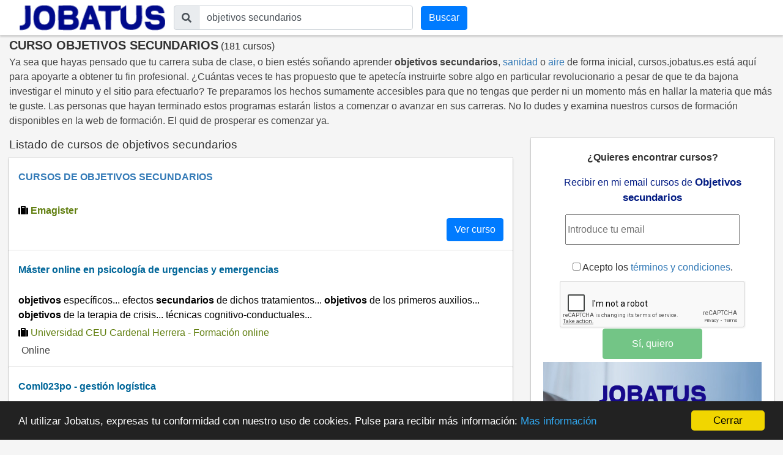

--- FILE ---
content_type: text/html; charset=utf-8
request_url: https://cursos.jobatus.es/curso-objetivos-secundarios
body_size: 9106
content:


<!DOCTYPE html> 
<html lang="es-es">
<head>
  <meta charset="utf-8">
  <title>Curso Objetivos secundarios 【 181 cursos 】 | JOBATUS</title>
  <link rel="icon" type="image/png" href="/static/image/jobatus_icon.png" />
  <link rel="apple-touch-icon" href="/static/image/icons/icono192.png">
  <meta property="og:image" content="/static/image/J.jpg" />
  
  <meta content="width=device-width, minimum-scale=1, maximum-scale=5,initial-scale=1" name="viewport" >
  <link rel="manifest" href="/manifest.json">
  <meta name="mobile-web-app-capable" content="yes">
  <meta name="theme-color" content="#011a82">
  
<meta name="robots" content="index, follow"/>
<meta name="googlebot" content="index, follow"/>

  
<meta name="keywords" content="curso objetivos secundarios, objetivos secundarios, Jobatus"/>
<meta name="description" content="¡ÚLTIMAS PLAZAS! 181 nuevos cursos de trabajo de objetivos secundarios . Entra en Jobatus y encuentra con un sólo click todos los cursos de objetivos secundarios "/>

  <link rel="stylesheet" href="https://cdn.jsdelivr.net/npm/bootstrap@4.5.3/dist/css/bootstrap.min.css" integrity="sha384-TX8t27EcRE3e/ihU7zmQxVncDAy5uIKz4rEkgIXeMed4M0jlfIDPvg6uqKI2xXr2" crossorigin="anonymous">
  <link rel="stylesheet" href="https://maxcdn.bootstrapcdn.com/font-awesome/4.7.0/css/font-awesome.min.css">
  <script src="https://unpkg.com/htmx.org@1.6.0" integrity="sha384-G4dtlRlMBrk5fEiRXDsLjriPo8Qk5ZeHVVxS8KhX6D7I9XXJlNqbdvRlp9/glk5D" crossorigin="anonymous"></script>
  <link href="https://fonts.googleapis.com/css?family=Slabo+27px" rel="stylesheet">

  
  
  
  
  <link rel="stylesheet" type="text/css" href="/static/css/base.css?v=0.1.2" />
  <link rel="stylesheet" href="https://cdnjs.cloudflare.com/ajax/libs/font-awesome/5.15.1/css/all.min.css" integrity="sha512-+4zCK9k+qNFUR5X+cKL9EIR+ZOhtIloNl9GIKS57V1MyNsYpYcUrUeQc9vNfzsWfV28IaLL3i96P9sdNyeRssA==" crossorigin="anonymous" />
  <link href="https://fonts.googleapis.com/css?family=Slabo+27px" rel="stylesheet">
  
  
  
<link rel="stylesheet" type="text/css" href="/static/css/search_courses.css?v=0.1.2" />
<link rel="canonical" href="https://cursos.jobatus.es/curso-objetivos-secundarios">

  
  
  
  
  <!-- Google Tag Manager -->
  <script>(function(w,d,s,l,i){w[l]=w[l]||[];w[l].push({'gtm.start':
    new Date().getTime(),event:'gtm.js'});var f=d.getElementsByTagName(s)[0],
    j=d.createElement(s),dl=l!='dataLayer'?'&l='+l:'';j.async=true;j.src=
    'https://www.googletagmanager.com/gtm.js?id='+i+dl;f.parentNode.insertBefore(j,f);
  })(window,document,'script','dataLayer','GTM-PLZ63WP');</script>
  <!-- End Google Tag Manager -->
  
  
</head>
<body>    
  
  <!-- Google Tag Manager (noscript) -->
  <noscript><iframe src="https://www.googletagmanager.com/ns.html?id=GTM-PLZ63WP"
    height="0" width="0" style="display:none;visibility:hidden"></iframe></noscript>
    <!-- End Google Tag Manager (noscript) -->
    
    
    
    <div id="content" class="container-fluid header_cont">
      

<nav class="navbar navbar-expand-md sticky-top navbar-light withoutstyle">
  <div class="container-fluid">
    <div class="navbar-header">
      <span class="lalala" lelele='b&#x27;Lw==&#x27;'>
        <img loading="lazy" src="/static/image/logo_jobatus_mini.JPG" id='img_logo_jobatus' alt="Curso Objetivos secundarios" />
      </span>
      
      <button class="navbar-toggler" type="button" data-toggle="collapse" data-target="#bs-example-navbar-collapse-1" aria-controls="bs-example-navbar-collapse-1" aria-expanded="false" aria-label="Toggle navigation">
        <span class="navbar-toggler-icon"></span>
      </button>
    </div>
    <div class="collapse navbar-collapse" id="bs-example-navbar-collapse-1">
      <form action="/curso" method="get" class="form-autocomplete navbar-form form-inline">
        <div class="fieldset input-group">
          <div class="input-group-prepend">
            <span class="input-group-text"><i class="fas fa-search"></i></span>
          </div>
          
          <label class="sr-only" for="id_q">El curso que estás buscando</label>
          <input class="textfield form-control" id="id_q" name="q" type="text" placeholder="El curso que estás buscando" value="objetivos secundarios">
        </div> 
        <div class="fieldset input-group">
          <input id="searchbutton" class="btn btn-primary inputs" type="submit" value="Buscar" />
        </div>
      </form>
    </div>
  </div>
  </nav>

  <div class="form_mobile">
  <form id="searchbox" action="/curso" method="get" class="form-autocomplete navbar-form">
    <div class="fieldset input-group">
      <div class="input-group-prepend">
        <span class="input-group-text"><i class="fas fa-search"></i></span>
      </div>
      <label class="sr-only" for="id_q_2">El curso que estás buscando</label>
      <input class="textfield form-control" id="id_q_2" name="q" type="text" placeholder="El curso que estás buscando" value="objetivos secundarios">
    </div> 
    <div class="fieldset input-group disnone">
      <input id="searchbutton_2" class="btn btn-primary inputs" type="submit" value="Buscar" />
    </div>
  </form>
</div>

<div class="row">

  
<script type='application/ld+json'>
  {
    "@context":"https://schema.org",
    "@type":"BreadcrumbList",                                                                                                                                                                           
    "itemListElement":[
      {"@type":"ListItem",
      "position":1,
      "name":"🔵 Búsquedas de cursos",
      "item":"https://cursos.jobatus.es/"
      },
      {"@type":"ListItem",
      "position":2,
      "name":"🔵 Objetivos secundarios",
      "item":"https://cursos.jobatus.es/curso-objetivos-secundarios"
      }
    ]
  }
</script>





  <div class="title col-xs-12 col-md-12">
    <h1>CURSO OBJETIVOS SECUNDARIOS</h1>&nbsp;<span>(181 cursos)</span>
  </div>
  <div class="related_top col-xs-12 col-md-12">
    <p>Ya sea que hayas pensado que tu carrera suba de clase, o bien estés soñando aprender <strong>objetivos secundarios</strong>, <a href='/curso-sanidad' title='sanidad'>sanidad</a> o <a href='/curso-aire' title='aire'>aire</a> de forma inicial, cursos.jobatus.es está aquí para apoyarte a obtener tu fin profesional. ¿Cuántas veces te has propuesto que te apetecía instruirte sobre algo en particular revolucionario a pesar de que te da bajona investigar el minuto y el sitio para efectuarlo? Te preparamos los hechos sumamente accesibles para que no tengas que perder ni un momento más en hallar la materia que más te guste. Las personas que hayan terminado estos programas estarán listos a comenzar o avanzar en sus carreras. No lo dudes y examina nuestros cursos de formación disponibles en la web de formación. El quid de prosperar es comenzar ya.</p>
  </div>

</div>

<div id="main_content" class="row">
  <div class="classifieds col-xs-12 col-md-8">
    <h2>Listado de cursos de objetivos secundarios</h2>    
    

    
      <div class="result blanklalala out_course" lelele='b&#x27;aHR0cHM6Ly93d3cuZW1hZ2lzdGVyLmNvbS90b3BlbWFnaXN0ZXI/cGFydG5lcnMtZW1nPXBmLTM5NDQ5LWpvYmF0dXMmdXRtX3NvdXJjZT1qb2JhdHVzJnV0bV9tZWRpdW09Y3BsJnV0bV9jYW1wYWlnbj1iYW5uZXJfam9iYXR1cyZ1dG1fY29udGVudD1tdWV4X2dlbmVyaWNvIy9leHBsb3JhUGFzbzFkZTE=&#x27;'>      
        <p class="jobtitle">CURSOS DE OBJETIVOS SECUNDARIOS</p>
        <span class="snippet"></span>
        <div class="col-xs-12 col-md-12 icon_content">
         <i class="fas fa-suitcase"></i> <span class="company" > Emagister</span>
        </div>
        <div class="rightInfo">
          <span class="btn btn-primary btn">Ver curso</span> 
          
        </div>
      </div>
    
         
      
      <div class="result blanklalala" lelele='b&#x27;L2N1cnNvLW3DoXN0ZXItb25saW5lLWVuLXBzaWNvbG9nw61hLWRlLXVyZ2VuY2lhcy15LWVtZXJnZW5jaWFzLTUxODQ2NzM/b209MQ==&#x27;"'>      
        <p class="jobtitle">
                
            
            <span class="out_course lalala course_title" rel="nofollow" data-pos="1-1" data-school_name="Universidad CEU Cardenal Herrera - Formación online" data-fetched="lectiva.com" lelele='b&#x27;L2N1cnNvLW3DoXN0ZXItb25saW5lLWVuLXBzaWNvbG9nw61hLWRlLXVyZ2VuY2lhcy15LWVtZXJnZW5jaWFzLTUxODQ2NzM=&#x27;'>Máster online en psicología de urgencias y emergencias</span>
            
          
        </p>
        <span class="snippet"><strong>objetivos</strong> específicos... efectos <strong>secundarios</strong> de dichos tratamientos... <strong>objetivos</strong> de los primeros auxilios... <strong>objetivos</strong> de la terapia de crisis... técnicas cognitivo-conductuales...</span>
        
        <div class=" icon_content">
  	     <i class="fas fa-suitcase"></i> <span class="company" > Universidad CEU Cardenal Herrera - Formación online </span>
        </div>
        
        
        <div class="icon_content">
          <span class="glyphicon glyphicon-map-marker icon"></span> <span class="modality"> Online </span> 
        </div>
        
    </div>
  
         
      
      <div class="result blanklalala" lelele='b&#x27;L2N1cnNvLWNvbWwwMjNwby1nZXN0acOzbi1sb2fDrXN0aWNhLTUxNzg5NzQ/b209MQ==&#x27;"'>      
        <p class="jobtitle">
                
            
            <span class="out_course lalala course_title" rel="nofollow" data-pos="2-1" data-school_name="TRAFFIC FORMACIÓN" data-fetched="lectiva.com" lelele='b&#x27;L2N1cnNvLWNvbWwwMjNwby1nZXN0acOzbi1sb2fDrXN0aWNhLTUxNzg5NzQ=&#x27;'>Coml023po - gestión logística</span>
            
          
        </p>
        <span class="snippet">Selección de <strong>objetivos</strong>... niveles estándar y <strong>objetivos</strong>... almacenes reguladores o <strong>secundarios</strong>... <strong>objetivos</strong> y características del sistema... control del sistema...</span>
        
        <div class=" icon_content">
  	     <i class="fas fa-suitcase"></i> <span class="company" > TRAFFIC FORMACIÓN </span>
        </div>
        
        
        <div class="icon_content">
          <span class="glyphicon glyphicon-map-marker icon"></span> <span class="modality"> Online </span> 
        </div>
        
    </div>
  
         
      
      <div class="result blanklalala" lelele='b&#x27;L2N1cnNvLWN1cnNvLW9ubGluZS1kZS1nZXN0acOzbi1sb2fDrXN0aWNhLTUxNzk3NzM/b209MQ==&#x27;"'>      
        <p class="jobtitle">
                
            
            <span class="out_course lalala course_title" rel="nofollow" data-pos="3-1" data-school_name="Grupo Método" data-fetched="lectiva.com" lelele='b&#x27;L2N1cnNvLWN1cnNvLW9ubGluZS1kZS1nZXN0acOzbi1sb2fDrXN0aWNhLTUxNzk3NzM=&#x27;'>Curso online de gestión logística</span>
            
          
        </p>
        <span class="snippet">Selección de <strong>objetivos</strong>... niveles estándar y <strong>objetivos</strong>... almacenes reguladores o <strong>secundarios</strong>... los <strong>objetivos</strong> en la logística... <strong>objetivos</strong> en el servicio al cliente...</span>
        
        <div class=" icon_content">
  	     <i class="fas fa-suitcase"></i> <span class="company" > Grupo Método </span>
        </div>
        
        
        <div class="icon_content">
          <span class="glyphicon glyphicon-map-marker icon"></span> <span class="modality"> Online </span> 
        </div>
        
    </div>
  
         
      
      <div class="result blanklalala" lelele='b&#x27;L2N1cnNvLW3DoXN0ZXItZW4tZ2luZWNvbG9nw61hLW9uY29sw7NnaWNhLTUxODU0NTM/b209MQ==&#x27;"'>      
        <p class="jobtitle">
                
            
            <span class="out_course lalala course_title" rel="nofollow" data-pos="4-1" data-school_name="Universidad CEU Cardenal Herrera. Formación online" data-fetched="lectiva.com" lelele='b&#x27;L2N1cnNvLW3DoXN0ZXItZW4tZ2luZWNvbG9nw61hLW9uY29sw7NnaWNhLTUxODU0NTM=&#x27;'>Máster en ginecología oncológica</span>
            
          
        </p>
        <span class="snippet"><strong>objetivos</strong> del tratamiento... tumores <strong>secundarios</strong> en ovario... tumores <strong>secundarios</strong> en vagina... tumores <strong>secundarios</strong> en la vulva... tumores <strong>secundarios</strong> en cuerpo uterino...</span>
        
        <div class=" icon_content">
  	     <i class="fas fa-suitcase"></i> <span class="company" > Universidad CEU Cardenal Herrera. Formación online </span>
        </div>
        
        
        <div class="icon_content">
          <span class="glyphicon glyphicon-map-marker icon"></span> <span class="modality"> Online </span> 
        </div>
        
    </div>
  
         
      
      <div class="result blanklalala" lelele='b&#x27;L2N1cnNvLWV4cGVydG8tdW5pdmVyc2l0YXJpby1lbi10dW1vcmVzLWdpbmVjb2zDs2dpY29zLWluZnJlY3VlbnRlcy01MTg1NDkxP29tPTE=&#x27;"'>      
        <p class="jobtitle">
                
            
            <span class="out_course lalala course_title" rel="nofollow" data-pos="5-1" data-school_name="Universidad CEU Cardenal Herrera. Formación online" data-fetched="lectiva.com" lelele='b&#x27;L2N1cnNvLWV4cGVydG8tdW5pdmVyc2l0YXJpby1lbi10dW1vcmVzLWdpbmVjb2zDs2dpY29zLWluZnJlY3VlbnRlcy01MTg1NDkx&#x27;'>Experto universitario en tumores ginecológicos infrecuentes</span>
            
          
        </p>
        <span class="snippet"><strong>objetivos</strong> del tratamiento... 2 tumores <strong>secundarios</strong> en vagina 3... 4 tumores <strong>secundarios</strong> en ovario 3... 3 tumores <strong>secundarios</strong> en la vulva 3... 9 otros fármacos...</span>
        
        <div class=" icon_content">
  	     <i class="fas fa-suitcase"></i> <span class="company" > Universidad CEU Cardenal Herrera. Formación online </span>
        </div>
        
        
        <div class="icon_content">
          <span class="glyphicon glyphicon-map-marker icon"></span> <span class="modality"> Online </span> 
        </div>
        
    </div>
  
         
      
      <div class="result blanklalala" lelele='b&#x27;L2N1cnNvLXTDqWNuaWNvLWVuLW1hcmtldGluZy01MTk2ODUwP29tPTE=&#x27;"'>      
        <p class="jobtitle">
                
            
            <span class="out_course lalala course_title" rel="nofollow" data-pos="6-1" data-school_name="Cenproex S.L" data-fetched="lectiva.com" lelele='b&#x27;L2N1cnNvLXTDqWNuaWNvLWVuLW1hcmtldGluZy01MTk2ODUw&#x27;'>Técnico en marketing</span>
            
          
        </p>
        <span class="snippet"><strong>objetivos</strong> parciales... fijación de <strong>objetivos</strong>... definición de los <strong>objetivos</strong>... las estrategias de precios... situaciones características de carteras desequilibradas...</span>
        
        <div class=" icon_content">
  	     <i class="fas fa-suitcase"></i> <span class="company" > Cenproex S.L </span>
        </div>
        
        
        <div class="icon_content">
          <span class="glyphicon glyphicon-map-marker icon"></span> <span class="modality"> Online </span> 
        </div>
        
    </div>
  
         
      
      <div class="result blanklalala" lelele='b&#x27;L2N1cnNvLWFnZW50ZS1kZS1pZ3VhbGRhZC1jZXJ0aWZpY2FjacOzbi11bml2ZXJzaXRhcmlhLTUxODk4MjY/b209MQ==&#x27;"'>      
        <p class="jobtitle">
                
            
            <span class="out_course lalala course_title" rel="nofollow" data-pos="7-1" data-school_name="Centro de Formación Ica" data-fetched="lectiva.com" lelele='b&#x27;L2N1cnNvLWFnZW50ZS1kZS1pZ3VhbGRhZC1jZXJ0aWZpY2FjacOzbi11bml2ZXJzaXRhcmlhLTUxODk4MjY=&#x27;'>Agente de igualdad - certificación universitaria</span>
            
          
        </p>
        <span class="snippet"><strong>objetivos</strong> específicos 1... definición de <strong>objetivos</strong> 2... grupos primarios y <strong>secundarios</strong> 3... recogida de datos <strong>secundarios</strong> 1... <strong>objetivos</strong> de la investigación 1...</span>
        
        <div class=" icon_content">
  	     <i class="fas fa-suitcase"></i> <span class="company" > Centro de Formación Ica </span>
        </div>
        
        
        <div class="icon_content">
          <span class="glyphicon glyphicon-map-marker icon"></span> <span class="modality"> Online </span> 
        </div>
        
    </div>
  
         
      
      <div class="result blanklalala" lelele='b&#x27;L2N1cnNvLWN1cnNvLXVuaXZlcnNpdGFyaW8tZW4tZWR1Y2FjacOzbi1zb2Npb2Vtb2Npb25hbC15LWZhbWlsaWEtNTE4ODAxNj9vbT0x&#x27;"'>      
        <p class="jobtitle">
                
            
            <span class="out_course lalala course_title" rel="nofollow" data-pos="8-1" data-school_name="Universidad CEU Cardenal Herrera. Formación online" data-fetched="lectiva.com" lelele='b&#x27;L2N1cnNvLWN1cnNvLXVuaXZlcnNpdGFyaW8tZW4tZWR1Y2FjacOzbi1zb2Npb2Vtb2Npb25hbC15LWZhbWlsaWEtNTE4ODAxNg==&#x27;'>Curso universitario en educación socioemocional y familia</span>
            
          
        </p>
        <span class="snippet">Motivos <strong>secundarios</strong>... <strong>objetivos</strong> específicos comprender que es la inteligencia emocional... <strong>objetivos</strong> generales proporcionar al alumnado una formación avanzada,...</span>
        
        <div class=" icon_content">
  	     <i class="fas fa-suitcase"></i> <span class="company" > Universidad CEU Cardenal Herrera. Formación online </span>
        </div>
        
        
        <div class="icon_content">
          <span class="glyphicon glyphicon-map-marker icon"></span> <span class="modality"> Online </span> 
        </div>
        
    </div>
  
         
      
      <div class="result blanklalala" lelele='b&#x27;L2N1cnNvLXB1YmxpY2lkYWQteS1tYXJrZXRpbmctaW5tb2JpbGlhcmlvLTUxODg3MjQ/b209MQ==&#x27;"'>      
        <p class="jobtitle">
                
            
            <span class="out_course lalala course_title" rel="nofollow" data-pos="9-1" data-school_name="Estrategias de Formación Iniciativas Empresariales" data-fetched="lectiva.com" lelele='b&#x27;L2N1cnNvLXB1YmxpY2lkYWQteS1tYXJrZXRpbmctaW5tb2JpbGlhcmlvLTUxODg3MjQ=&#x27;'>Publicidad y marketing inmobiliario</span>
            
          
        </p>
        <span class="snippet">Los <strong>objetivos secundarios</strong>... planificación operativa, <strong>objetivos</strong> específicos a corto plazo... • cómo definir sus <strong>objetivos</strong> empresariales, conocer mejor a sus clientes...</span>
        
        <div class=" icon_content">
  	     <i class="fas fa-suitcase"></i> <span class="company" > Estrategias de Formación Iniciativas Empresariales </span>
        </div>
        
        
        <div class="icon_content">
          <span class="glyphicon glyphicon-map-marker icon"></span> <span class="modality"> Online </span> 
        </div>
        
    </div>
  
         
      
        <div class="create_alert result" >
          <div class="row">
            <div class="col-md-12">
              <p class="jobtitle">
                <span class="out_course">¿Quieres encontrar cursos?</span>
              </p>
              <form id="alerts_box_middle" method="POST" action='/alerts'>
                <input type="hidden" name="csrfmiddlewaretoken" value="nYwd4jGMKGU6qpzbllsZsTcgA44d5rKJTfZyi9w7ldIiBq8GdtriqCkSDGHoRtYE">
                <div class="company">Recibir en mi email cursos  de  <span class="alertsearchmiddle">Objetivos secundarios</span> </div>
                <div class="row">
                  <div class="col-xs-12 col-md-12">
                    <input type="email" class="si_no_middle" required='required' placeholder='Introduce tu email' name="email" value="">
                    <p class="tyc"> <input type="checkbox" name="politica_privacidad" value="true" required> Acepto los 
                      <span class="lalala" lelele='b&#x27;L2xlZ2FsLw==&#x27;'>términos y condiciones</span>.
                    </p>
                  </div>
                  <div class="col-xs-12 col-md-12">
                    <input type="button" class="si_no_middle btn btn-success" data-hx-post='/alerts' data-hx-trigger="click" data-hx-target="#alerts_box_middle" value="Sí, quiero" />
                  </div>
                </div>
                <!-- <p class="tyc">Acepto los <span class="lalala" lelele='b&#x27;L2xlZ2FsLw==&#x27;'>términos y condiciones</span>.</p> -->
                <div class="message"></div>
                <input class="id_q" type="hidden" value="objetivos secundarios" name="q">
                <input class="id_l" type="hidden" value="" name="l">
              </form>
            </div>
          </div>
        </div>
      
      <div class="result blanklalala" lelele='b&#x27;L2N1cnNvLW3DoXN0ZXItb25saW5lLWVuLXBzaWNvbG9nw61hLWZvcmVuc2UtcHNpY29kaWFnbsOzc3RpY28teS1wZXJpdGFqZS1qdWRpY2lhbC1wYXJhLW3DqWRpY29zLTUxOTQ5NDI/b209MQ==&#x27;"'>      
        <p class="jobtitle">
                
            
            <span class="out_course lalala course_title" rel="nofollow" data-pos="10-1" data-school_name="Universidad CEU Cardenal Herrera. Formación online" data-fetched="lectiva.com" lelele='b&#x27;L2N1cnNvLW3DoXN0ZXItb25saW5lLWVuLXBzaWNvbG9nw61hLWZvcmVuc2UtcHNpY29kaWFnbsOzc3RpY28teS1wZXJpdGFqZS1qdWRpY2lhbC1wYXJhLW3DqWRpY29zLTUxOTQ5NDI=&#x27;'>Máster online en psicología forense, psicodiagnóstico y peritaje judic...</span>
            
          
        </p>
        <span class="snippet"><strong>objetivos secundarios</strong>... <strong>objetivos</strong> principales... <strong>objetivos</strong> del psicodiagnóstico... <strong>objetivos</strong> generales describir los fundamentos del psicodiagnóstico y la peritación...</span>
        
        <div class=" icon_content">
  	     <i class="fas fa-suitcase"></i> <span class="company" > Universidad CEU Cardenal Herrera. Formación online </span>
        </div>
        
        
        <div class="icon_content">
          <span class="glyphicon glyphicon-map-marker icon"></span> <span class="modality"> Online </span> 
        </div>
        
    </div>
  
         
      
      <div class="result blanklalala" lelele='b&#x27;L2N1cnNvLWF1eGlsaWFyLWRlLWphcmTDrW4tZGUtaW5mYW5jaWEtNTE2MzYxMD9vbT0x&#x27;"'>      
        <p class="jobtitle">
                
            
            <span class="out_course lalala course_title" rel="nofollow" data-pos="11-1" data-school_name="Únicas Formacion Sl" data-fetched="lectiva.com" lelele='b&#x27;L2N1cnNvLWF1eGlsaWFyLWRlLWphcmTDrW4tZGUtaW5mYW5jaWEtNTE2MzYxMA==&#x27;'>Auxiliar de jardín de infancia</span>
            
          
        </p>
        <span class="snippet">Subetapa 4 (8 a 12 meses): coordinación de esquemas <strong>secundarios</strong> e... los procesos de socialización: etapas y momentos más significativos 2... la observación y experimentación...</span>
        
        <div class=" icon_content">
  	     <i class="fas fa-suitcase"></i> <span class="company" > Únicas Formacion Sl </span>
        </div>
        
        
        <div class="icon_content">
          <span class="glyphicon glyphicon-map-marker icon"></span> <span class="modality"> Online </span> 
        </div>
        
    </div>
  
         
      
      <div class="result blanklalala" lelele='b&#x27;L2N1cnNvLW3DoXN0ZXItb25saW5lLWVuLWZpc2lvdGVyYXBpYS1lbi1nZXJpYXRyaWEtNTE4Mzk0Nz9vbT0x&#x27;"'>      
        <p class="jobtitle">
                
            
            <span class="out_course lalala course_title" rel="nofollow" data-pos="12-1" data-school_name="Universidad CEU Cardenal Herrera. Formación online" data-fetched="lectiva.com" lelele='b&#x27;L2N1cnNvLW3DoXN0ZXItb25saW5lLWVuLWZpc2lvdGVyYXBpYS1lbi1nZXJpYXRyaWEtNTE4Mzk0Nw==&#x27;'>Máster online en fisioterapia en geriatria</span>
            
          
        </p>
        <span class="snippet">Efectos <strong>secundarios</strong> de la contención... determinación de <strong>objetivos</strong> del tratamiento... establecimiento de <strong>objetivos</strong> en personas con ep... <strong>objetivos</strong> generales el objetivo...</span>
        
        <div class=" icon_content">
  	     <i class="fas fa-suitcase"></i> <span class="company" > Universidad CEU Cardenal Herrera. Formación online </span>
        </div>
        
        
        <div class="icon_content">
          <span class="glyphicon glyphicon-map-marker icon"></span> <span class="modality"> Online </span> 
        </div>
        
    </div>
  
         
      
      <div class="result blanklalala" lelele='b&#x27;L2N1cnNvLWV4cGVydG8tdW5pdmVyc2l0YXJpby1lbi1pbnRlcnZlbmNpw7NuLXRlcmFww6l1dGljYS1lbi1sYS1lbW9jacOzbi1kZXNkZS1lbC1taW5kZnVsbmVzcy01MTg0NTYwP29tPTE=&#x27;"'>      
        <p class="jobtitle">
                
            
            <span class="out_course lalala course_title" rel="nofollow" data-pos="13-1" data-school_name="Universidad CEU Cardenal Herrera - Formación online" data-fetched="lectiva.com" lelele='b&#x27;L2N1cnNvLWV4cGVydG8tdW5pdmVyc2l0YXJpby1lbi1pbnRlcnZlbmNpw7NuLXRlcmFww6l1dGljYS1lbi1sYS1lbW9jacOzbi1kZXNkZS1lbC1taW5kZnVsbmVzcy01MTg0NTYw&#x27;'>Experto universitario en intervención terapéutica en la emoción desde ...</span>
            
          
        </p>
        <span class="snippet">Deseos <strong>secundarios</strong>... referentes <strong>secundarios</strong> 3... introducción y <strong>objetivos</strong> fundamentales... <strong>objetivos</strong> generales entiende en qué consiste una memoria traumática y...</span>
        
        <div class=" icon_content">
  	     <i class="fas fa-suitcase"></i> <span class="company" > Universidad CEU Cardenal Herrera - Formación online </span>
        </div>
        
        
        <div class="icon_content">
          <span class="glyphicon glyphicon-map-marker icon"></span> <span class="modality"> Online </span> 
        </div>
        
    </div>
  
    
    

    
      <div class="related_ts">
          <h2>Cursos similares objetivos secundarios</h2>
          
            <a href="/curso-titulacion" title="Curso titulacion">Titulacion</a>
          
            <a href="/curso-online" title="Curso online">Online</a>
          
            <a href="/curso-aplicacion" title="Curso aplicacion">Aplicacion</a>
          
            <a href="/curso-c" title="Curso c">C</a>
          
            <a href="/curso-calefaccion" title="Curso calefaccion">Calefaccion</a>
          
            <a href="/curso-espacios" title="Curso espacios">Espacios</a>
          
            <a href="/curso-ilustracion" title="Curso ilustracion">Ilustracion</a>
          
            <a href="/curso-electricidad" title="Curso electricidad">Electricidad</a>
          
            <a href="/curso-tratamientos" title="Curso tratamientos">Tratamientos</a>
          
            <a href="/curso-t" title="Curso t">T</a>
          
            <a href="/curso-endeudarse" title="Curso endeudarse">Endeudarse</a>
          
            <a href="/curso-letras" title="Curso letras">Letras</a>
          
            <a href="/curso-bonificable" title="Curso bonificable">Bonificable</a>
          
            <a href="/curso-acido" title="Curso acido">Acido</a>
          
            <a href="/curso-body" title="Curso body">Body</a>
          
            <a href="/curso-acido-hialuronico" title="Curso acido hialuronico">Acido hialuronico</a>
          
            <a href="/curso-farmacologia-deportiva" title="Curso farmacologia deportiva">Farmacologia deportiva</a>
          
            <a href="/curso-revit-mep-fontaneria" title="Curso revit mep fontaneria">Revit mep fontaneria</a>
          
            <a href="/curso-construye" title="Curso construye">Construye</a>
          
            <a href="/curso-instituto-europeo-estudios-empresariales" title="Curso instituto europeo estudios empresariales">Instituto europeo estudios empresariales</a>
          
      </div>
    

    
      <div class="pagination">
      <div class="step-links">
        <div class="current">
          

          
            
              
              <div class="lalala" lelele="b&#x27;L2N1cnNvP3E9b2JqZXRpdm9zK3NlY3VuZGFyaW9zJmw9JmpiPWFsbCZwYWdlPTE=&#x27;"><span class="arrows current_page">1</span></div>
              
            
          
            
              
              <div class="lalala" lelele="b&#x27;L2N1cnNvP3E9b2JqZXRpdm9zK3NlY3VuZGFyaW9zJmw9JmpiPWFsbCZwYWdlPTI=&#x27;"><span class="arrows ">2</span></div>
              
            
          
            
              
              <div class="lalala" lelele="b&#x27;L2N1cnNvP3E9b2JqZXRpdm9zK3NlY3VuZGFyaW9zJmw9JmpiPWFsbCZwYWdlPTM=&#x27;"><span class="arrows ">3</span></div>
              
            
          
            
              
              <div class="lalala" lelele="b&#x27;L2N1cnNvP3E9b2JqZXRpdm9zK3NlY3VuZGFyaW9zJmw9JmpiPWFsbCZwYWdlPTQ=&#x27;"><span class="arrows ">4</span></div>
              
            
          
            
              
              <div class="lalala" lelele="b&#x27;L2N1cnNvP3E9b2JqZXRpdm9zK3NlY3VuZGFyaW9zJmw9JmpiPWFsbCZwYWdlPTU=&#x27;"><span class="arrows ">5</span></div>
              
            
          

          ... 
        
          
            
            <div class="lalala" lelele="b&#x27;L2N1cnNvP3E9b2JqZXRpdm9zK3NlY3VuZGFyaW9zJmw9JmpiPWFsbCZwYWdlPTI=&#x27;"><span class="arrows current_page">Siguiente &rsaquo;&rsaquo;</span></div>&nbsp;
            
          
        </div>
      </div>
    </div>
    
    



  </div>
  <div class="lateral col-xs-12 col-md-4">
    <div class="create_alert">
      <div class="alert_box_move">
        <p class="title_alerts_right">¿Quieres encontrar cursos?</p>
        <form id="alerts_course_box_right" method="POST" action='/alerts'>
          <input type="hidden" name="csrfmiddlewaretoken" value="nYwd4jGMKGU6qpzbllsZsTcgA44d5rKJTfZyi9w7ldIiBq8GdtriqCkSDGHoRtYE">
          <div class="jobst_right">Recibir en mi email cursos  de <span class="alertsearch"> Objetivos secundarios</span> </div>
          <div class="row">      
            <div class="col-xs-12 col-md-12">
                <input type="email" required='required' placeholder='Introduce tu email' class="id_email email_box_right" name="email" value="">
            </div>
            <div class="col-xs-12 col-md-12">
                <p class="tyc"> <input type="checkbox" name="politica_privacidad" value="true" required> Acepto los <span class="lalala" lelele='b&#x27;L2xlZ2FsLw==&#x27;'>términos y condiciones</span>.</p>
            </div>

            <!-- reCAPTCHA -->
            <div class="col-12">
              <div class="g-recaptcha" data-sitekey="6Lc2XR4TAAAAAGtLnvfBVIFOLRGZs6GNtJh73ieX" data-callback="enableSubmitButton"></div>
            </div>

            <div class="col-xs-12 offset-md-3 col-md-6">
              <input type="button" class="si_no btn btn-success" data-hx-post='/alerts' data-hx-trigger="click" data-hx-target="#alerts_course_box_right" value="Sí, quiero" id="Submitalertform" disabled />
            </div>
          </div>
          <div class="message"></div>
          <input class="id_t_alerta" type="hidden" value="course" name="t_alerta">
          <input class="id_q" type="hidden" value="objetivos secundarios" name="q">
        </form>
        <div class="banner_emagister blanklalala" lelele='b&#x27;aHR0cHM6Ly93d3cuZW1hZ2lzdGVyLmNvbS90b3BlbWFnaXN0ZXI/cGFydG5lcnMtZW1nPXBmLTM5NDQ5LWpvYmF0dXMmdXRtX3NvdXJjZT1qb2JhdHVzJnV0bV9tZWRpdW09Y3BsJnV0bV9jYW1wYWlnbj1iYW5uZXJfam9iYXR1cyZ1dG1fY29udGVudD1tdWV4X2dlbmVyaWNvIy9leHBsb3JhUGFzbzFkZTE=&#x27;'>
          <span class="emabutton">Cursos de Objetivos Secundarios</span>
        </div>
      </div>
    </div>
  </div>
</div>
<div class="row" id="second_content">
  <div class="create_alert col-xs-12 offset-md-2 col-md-8 ">
    <div class="alert_box">
      <p class="title_alerts_right">¿Quieres encontrar cursos?</p>
      <form id="alerts_box_bottom" method="POST" action='/alerts'>
        <input type="hidden" name="csrfmiddlewaretoken" value="nYwd4jGMKGU6qpzbllsZsTcgA44d5rKJTfZyi9w7ldIiBq8GdtriqCkSDGHoRtYE">
        <div class="jobst_right">Recibir en mi email cursos  de <div class="alertsearch"> Objetivos secundarios</div>  </div>
        <div class="row">
          <div class="col-xs-12 col-md-12">
            <input type="email" required='required' placeholder='Introduce tu email' class="id_email email_box_right" name="email" value="">
          </div>
          <div class="col-xs-12 col-md-10 offset-md-2">
            <p class="tyc"> <input type="checkbox" name="politica_privacidad" value="true" required> Acepto los <span class="lalala" lelele='b&#x27;L2xlZ2FsLw==&#x27;'>términos y condiciones</span>.</p>
          </div>

          <!-- reCAPTCHA -->
          <div class="col-12">
            <div class="g-recaptcha" data-sitekey="6Lc2XR4TAAAAAGtLnvfBVIFOLRGZs6GNtJh73ieX" data-callback="enableSubmitButton"></div>
          </div>

          <div class="col-xs-12 offset-md-3 col-md-6">
            <input type="button" class="si_no btn btn-success" data-hx-post='/alerts' data-hx-trigger="click" data-hx-target="#alerts_box_bottom" value="Sí, quiero" id="Submitalertform" disabled />
          </div>
        </div>
        <div class="message"></div>
        <input class="id_t_alerta" type="hidden" value="course" name="t_alerta">
        <input class="id_q" type="hidden" value="objetivos secundarios" name="q">
      </form>
    </div>
  </div>
  </div>

<div id="modal_alerts" class="modal fade" tabindex="-1" role="dialog" aria-label="modal_alertsLabel" aria-hidden="true">
  <div class="modal-dialog modal-lg modal_alert">
    <div class="modal-content">
      <div class="modal-body">
        <p class="title_alerts">¿Quieres encontrar cursos?</p>
        <form id="popup_cv" method="POST" action='/alerts'>
            <input type="hidden" name="csrfmiddlewaretoken" value="nYwd4jGMKGU6qpzbllsZsTcgA44d5rKJTfZyi9w7ldIiBq8GdtriqCkSDGHoRtYE">
            <div class="jobst">Objetivos secundarios  </div>
            <div class="row">
              <input type="email" required='required' placeholder='Introduce tu email' class="id_email email_box col-xs-12 offset-md-3 col-md-6" name="email" value="">
              <p class="tyc_modal col-md-6 offset-md-3 col-xs-12"> <input type="checkbox" name="politica_privacidad" value="true" required> Acepto los <a href="/legal/" rel="nofollow" title="términos y condiciones" target="_blank">términos y condiciones</a>.</p>
            </div>

            <!-- reCAPTCHA -->
            <div class="col-12">
              <div class="g-recaptcha" data-sitekey="6Lc2XR4TAAAAAGtLnvfBVIFOLRGZs6GNtJh73ieX" data-callback="enableSubmitButton"></div>
            </div>

            <div class="row">
              <div class="col-xs-12 offset-md-1 col-md-5">
                <!-- <input type="submit" class="si_no btn btn-success" value="Sí, quiero" /> -->
                <input type="submit" class="si_no btn btn-success" data-hx-post='/alerts' data-hx-trigger="click" data-hx-target="#popup_cv" value="Sí, quiero" id="Submitalertform" disabled />
                
              </div>
              <div class="col-xs-12 col-md-5">
                <button aria-label="Close" data-dismiss="modal" class="si_no btn btn-outline-dark" type="button">No, gracias</button>
              </div>
            </div>
            <div class="message"></div>
            <input class="id_t_alerta" type="hidden" value="cv" name="t_alerta">
            <input class="id_q" type="hidden" value="objetivos secundarios" name="q">
            <input class="id_l" type="hidden" value="" name="l">
        </form>
      </div>
    </div>
  </div>
</div>





      
      <div id="footer" class="row hidden-print">
               
        <footer class="container-fluid footer_oficial">
          <div class="container">
            <div class="row">                    
              <div class="col-xs-12 col-sm-6 col-md-3">
                <div class="headerf">SOBRE NOSOTROS</div>
                <div class="bodyf">
                  <div class="linkin_block"><span class="lalala footerlalala" lelele='b&#x27;L2Fib3V0&#x27;'>Quiénes somos</span></div>
                  <div class="linkin_block"><span class="lalala footerlalala" lelele='b&#x27;L2xlZ2Fs&#x27;'>Legal</span></div>    
                  <div class="linkin_block"><a href="https://www.jobatus.es/noticias/" title="Blog de empleo" target="_blank">Blog de empleo</a></div>                       
                </div>
              </div>
              
              <div class="col-xs-12 col-sm-6 col-md-3">
                <div class="headerf">RELACIONADO</div>

                <div class="bodyf">                       
                  
                  <div class="linkin_block"><a href="https://www.jobatus.es/careers/" title="Profesiones">Profesiones</a></div>
                  <div class="linkin_block"><a href="https://www.jobatus.es/practicas-en-empresas" title="Prácticas en empresas">Prácticas en empresas</a></div>
                  <div class="linkin_block"><a href="https://www.jobatus.es" title="Quiero trabajar">Quiero trabajar</a></div>
                  <div class="linkin_block"><a href="/publicar-cursos-gratis" title="Publicar cursos de formación">Publicar cursos de formación</a></div>                  
                                                                          
                </div>
              </div>
              
              <div class="col-xs-12 col-sm-6 col-md-3">
                <div class="headerf">CONTACTO</div>
                <div class="bodyf">
                  <div class="linkin_block"><a href="mailto:contact@jobatus.es">contact@jobatus.es</a></div>  
                  
                </div>
              </div>
              
            </div> 
            <div class="row">
              <div class="col-xs-12 col-md-12 copyright">
                <p>Jobatus © 2026</p> 
              </div>
            </div>
          </div>
        </footer>
        
      </div>
    </div>
    
    
    
    
    
    <script rel="preconnect" src="https://www.gstatic.com/firebasejs/5.0.0/firebase-app.js"></script>
    <script rel="preconnect" src="https://www.gstatic.com/firebasejs/5.0.0/firebase-messaging.js"></script>
    <script>
      // Initialize Firebase
      var config = {
        apiKey: "AIzaSyDh1MXvAH5ByiJwykQGRxNfXcY2LOnfDKU",
        authDomain: "jobatus-1335.firebaseapp.com",
        databaseURL: "https://jobatus-1335.firebaseio.com",
        projectId: "jobatus-1335",
        storageBucket: "jobatus-1335.appspot.com",
        messagingSenderId: "773261145489"
      };
      firebase.initializeApp(config);
    </script>
    
    
    
    
    <!-- Begin Cookie Consent plugin by Silktide - http://silktide.com/cookieconsent -->
    <script >
      window.cookieconsent_options = {"message":"Al utilizar Jobatus, expresas tu conformidad con nuestro uso de cookies. Pulse para recibir más información: ","dismiss":"Cerrar","learnMore":"Mas información","link":"/info_cookies/","theme":"dark-bottom"};
    </script>
    
    <script src="//cdnjs.cloudflare.com/ajax/libs/cookieconsent2/1.0.10/cookieconsent.min.js"></script>
    <!-- End Cookie Consent plugin -->
    
    <script src="https://code.jquery.com/jquery-3.5.1.min.js" integrity="sha256-9/aliU8dGd2tb6OSsuzixeV4y/faTqgFtohetphbbj0=" crossorigin="anonymous"></script>
    <script src="https://cdn.jsdelivr.net/npm/bootstrap@4.5.3/dist/js/bootstrap.bundle.min.js" integrity="sha384-ho+j7jyWK8fNQe+A12Hb8AhRq26LrZ/JpcUGGOn+Y7RsweNrtN/tE3MoK7ZeZDyx" crossorigin="anonymous"></script>
    <script src="https://code.jquery.com/ui/1.12.0/jquery-ui.min.js" integrity="sha256-eGE6blurk5sHj+rmkfsGYeKyZx3M4bG+ZlFyA7Kns7E=" crossorigin="anonymous"></script>
    
    
    <script src="/static/js/base.js?v=0.1.2" ></script>
    
    
  <script src="/static/js/search_course.js?v=0.1.2" ></script>

  <!-- Google reCAPTCHA Script -->
  <script src="https://www.google.com/recaptcha/api.js" async defer></script>

  <script>
    // Callback de reCAPTCHA que habilita el botón de envío
    function enableSubmitButton() {
        // Habilita los botones con el id "Submitalertform"
        var alertButtons = document.querySelectorAll('#Submitalertform');
        
        alertButtons.forEach(function(button) {
            button.disabled = false; // Habilita el botón
        });
    }
</script>

  <script>
  
  
</script>

    
    
    
    
      
      <!-- Google Code para etiquetas de remarketing -->
      <!-- Global site tag (gtag.js) - Google Ads: 759217264 -->
      <script async src="https://www.googletagmanager.com/gtag/js?id=AW-759217264"></script>
      <script>
        window.dataLayer = window.dataLayer || [];
        function gtag(){dataLayer.push(arguments);}
        gtag('js', new Date());
        
        gtag('config', 'AW-759217264');
      </script>
      
      
      <script src="//www.googleadservices.com/pagead/conversion.js">
      </script>
      <noscript>
        <div style="display:inline;">
          <img loading="lazy" height="1" width="1" style="border-style:none;" alt="Jobatus" src="//googleads.g.doubleclick.net/pagead/viewthroughconversion/964570591/?value=0&amp;guid=ON&amp;script=0"/>
        </div>
      </noscript>
</body>
</html>
    
    


--- FILE ---
content_type: text/html; charset=utf-8
request_url: https://www.google.com/recaptcha/api2/anchor?ar=1&k=6Lc2XR4TAAAAAGtLnvfBVIFOLRGZs6GNtJh73ieX&co=aHR0cHM6Ly9jdXJzb3Muam9iYXR1cy5lczo0NDM.&hl=en&v=PoyoqOPhxBO7pBk68S4YbpHZ&size=normal&anchor-ms=20000&execute-ms=30000&cb=zflk4ylkemb4
body_size: 49441
content:
<!DOCTYPE HTML><html dir="ltr" lang="en"><head><meta http-equiv="Content-Type" content="text/html; charset=UTF-8">
<meta http-equiv="X-UA-Compatible" content="IE=edge">
<title>reCAPTCHA</title>
<style type="text/css">
/* cyrillic-ext */
@font-face {
  font-family: 'Roboto';
  font-style: normal;
  font-weight: 400;
  font-stretch: 100%;
  src: url(//fonts.gstatic.com/s/roboto/v48/KFO7CnqEu92Fr1ME7kSn66aGLdTylUAMa3GUBHMdazTgWw.woff2) format('woff2');
  unicode-range: U+0460-052F, U+1C80-1C8A, U+20B4, U+2DE0-2DFF, U+A640-A69F, U+FE2E-FE2F;
}
/* cyrillic */
@font-face {
  font-family: 'Roboto';
  font-style: normal;
  font-weight: 400;
  font-stretch: 100%;
  src: url(//fonts.gstatic.com/s/roboto/v48/KFO7CnqEu92Fr1ME7kSn66aGLdTylUAMa3iUBHMdazTgWw.woff2) format('woff2');
  unicode-range: U+0301, U+0400-045F, U+0490-0491, U+04B0-04B1, U+2116;
}
/* greek-ext */
@font-face {
  font-family: 'Roboto';
  font-style: normal;
  font-weight: 400;
  font-stretch: 100%;
  src: url(//fonts.gstatic.com/s/roboto/v48/KFO7CnqEu92Fr1ME7kSn66aGLdTylUAMa3CUBHMdazTgWw.woff2) format('woff2');
  unicode-range: U+1F00-1FFF;
}
/* greek */
@font-face {
  font-family: 'Roboto';
  font-style: normal;
  font-weight: 400;
  font-stretch: 100%;
  src: url(//fonts.gstatic.com/s/roboto/v48/KFO7CnqEu92Fr1ME7kSn66aGLdTylUAMa3-UBHMdazTgWw.woff2) format('woff2');
  unicode-range: U+0370-0377, U+037A-037F, U+0384-038A, U+038C, U+038E-03A1, U+03A3-03FF;
}
/* math */
@font-face {
  font-family: 'Roboto';
  font-style: normal;
  font-weight: 400;
  font-stretch: 100%;
  src: url(//fonts.gstatic.com/s/roboto/v48/KFO7CnqEu92Fr1ME7kSn66aGLdTylUAMawCUBHMdazTgWw.woff2) format('woff2');
  unicode-range: U+0302-0303, U+0305, U+0307-0308, U+0310, U+0312, U+0315, U+031A, U+0326-0327, U+032C, U+032F-0330, U+0332-0333, U+0338, U+033A, U+0346, U+034D, U+0391-03A1, U+03A3-03A9, U+03B1-03C9, U+03D1, U+03D5-03D6, U+03F0-03F1, U+03F4-03F5, U+2016-2017, U+2034-2038, U+203C, U+2040, U+2043, U+2047, U+2050, U+2057, U+205F, U+2070-2071, U+2074-208E, U+2090-209C, U+20D0-20DC, U+20E1, U+20E5-20EF, U+2100-2112, U+2114-2115, U+2117-2121, U+2123-214F, U+2190, U+2192, U+2194-21AE, U+21B0-21E5, U+21F1-21F2, U+21F4-2211, U+2213-2214, U+2216-22FF, U+2308-230B, U+2310, U+2319, U+231C-2321, U+2336-237A, U+237C, U+2395, U+239B-23B7, U+23D0, U+23DC-23E1, U+2474-2475, U+25AF, U+25B3, U+25B7, U+25BD, U+25C1, U+25CA, U+25CC, U+25FB, U+266D-266F, U+27C0-27FF, U+2900-2AFF, U+2B0E-2B11, U+2B30-2B4C, U+2BFE, U+3030, U+FF5B, U+FF5D, U+1D400-1D7FF, U+1EE00-1EEFF;
}
/* symbols */
@font-face {
  font-family: 'Roboto';
  font-style: normal;
  font-weight: 400;
  font-stretch: 100%;
  src: url(//fonts.gstatic.com/s/roboto/v48/KFO7CnqEu92Fr1ME7kSn66aGLdTylUAMaxKUBHMdazTgWw.woff2) format('woff2');
  unicode-range: U+0001-000C, U+000E-001F, U+007F-009F, U+20DD-20E0, U+20E2-20E4, U+2150-218F, U+2190, U+2192, U+2194-2199, U+21AF, U+21E6-21F0, U+21F3, U+2218-2219, U+2299, U+22C4-22C6, U+2300-243F, U+2440-244A, U+2460-24FF, U+25A0-27BF, U+2800-28FF, U+2921-2922, U+2981, U+29BF, U+29EB, U+2B00-2BFF, U+4DC0-4DFF, U+FFF9-FFFB, U+10140-1018E, U+10190-1019C, U+101A0, U+101D0-101FD, U+102E0-102FB, U+10E60-10E7E, U+1D2C0-1D2D3, U+1D2E0-1D37F, U+1F000-1F0FF, U+1F100-1F1AD, U+1F1E6-1F1FF, U+1F30D-1F30F, U+1F315, U+1F31C, U+1F31E, U+1F320-1F32C, U+1F336, U+1F378, U+1F37D, U+1F382, U+1F393-1F39F, U+1F3A7-1F3A8, U+1F3AC-1F3AF, U+1F3C2, U+1F3C4-1F3C6, U+1F3CA-1F3CE, U+1F3D4-1F3E0, U+1F3ED, U+1F3F1-1F3F3, U+1F3F5-1F3F7, U+1F408, U+1F415, U+1F41F, U+1F426, U+1F43F, U+1F441-1F442, U+1F444, U+1F446-1F449, U+1F44C-1F44E, U+1F453, U+1F46A, U+1F47D, U+1F4A3, U+1F4B0, U+1F4B3, U+1F4B9, U+1F4BB, U+1F4BF, U+1F4C8-1F4CB, U+1F4D6, U+1F4DA, U+1F4DF, U+1F4E3-1F4E6, U+1F4EA-1F4ED, U+1F4F7, U+1F4F9-1F4FB, U+1F4FD-1F4FE, U+1F503, U+1F507-1F50B, U+1F50D, U+1F512-1F513, U+1F53E-1F54A, U+1F54F-1F5FA, U+1F610, U+1F650-1F67F, U+1F687, U+1F68D, U+1F691, U+1F694, U+1F698, U+1F6AD, U+1F6B2, U+1F6B9-1F6BA, U+1F6BC, U+1F6C6-1F6CF, U+1F6D3-1F6D7, U+1F6E0-1F6EA, U+1F6F0-1F6F3, U+1F6F7-1F6FC, U+1F700-1F7FF, U+1F800-1F80B, U+1F810-1F847, U+1F850-1F859, U+1F860-1F887, U+1F890-1F8AD, U+1F8B0-1F8BB, U+1F8C0-1F8C1, U+1F900-1F90B, U+1F93B, U+1F946, U+1F984, U+1F996, U+1F9E9, U+1FA00-1FA6F, U+1FA70-1FA7C, U+1FA80-1FA89, U+1FA8F-1FAC6, U+1FACE-1FADC, U+1FADF-1FAE9, U+1FAF0-1FAF8, U+1FB00-1FBFF;
}
/* vietnamese */
@font-face {
  font-family: 'Roboto';
  font-style: normal;
  font-weight: 400;
  font-stretch: 100%;
  src: url(//fonts.gstatic.com/s/roboto/v48/KFO7CnqEu92Fr1ME7kSn66aGLdTylUAMa3OUBHMdazTgWw.woff2) format('woff2');
  unicode-range: U+0102-0103, U+0110-0111, U+0128-0129, U+0168-0169, U+01A0-01A1, U+01AF-01B0, U+0300-0301, U+0303-0304, U+0308-0309, U+0323, U+0329, U+1EA0-1EF9, U+20AB;
}
/* latin-ext */
@font-face {
  font-family: 'Roboto';
  font-style: normal;
  font-weight: 400;
  font-stretch: 100%;
  src: url(//fonts.gstatic.com/s/roboto/v48/KFO7CnqEu92Fr1ME7kSn66aGLdTylUAMa3KUBHMdazTgWw.woff2) format('woff2');
  unicode-range: U+0100-02BA, U+02BD-02C5, U+02C7-02CC, U+02CE-02D7, U+02DD-02FF, U+0304, U+0308, U+0329, U+1D00-1DBF, U+1E00-1E9F, U+1EF2-1EFF, U+2020, U+20A0-20AB, U+20AD-20C0, U+2113, U+2C60-2C7F, U+A720-A7FF;
}
/* latin */
@font-face {
  font-family: 'Roboto';
  font-style: normal;
  font-weight: 400;
  font-stretch: 100%;
  src: url(//fonts.gstatic.com/s/roboto/v48/KFO7CnqEu92Fr1ME7kSn66aGLdTylUAMa3yUBHMdazQ.woff2) format('woff2');
  unicode-range: U+0000-00FF, U+0131, U+0152-0153, U+02BB-02BC, U+02C6, U+02DA, U+02DC, U+0304, U+0308, U+0329, U+2000-206F, U+20AC, U+2122, U+2191, U+2193, U+2212, U+2215, U+FEFF, U+FFFD;
}
/* cyrillic-ext */
@font-face {
  font-family: 'Roboto';
  font-style: normal;
  font-weight: 500;
  font-stretch: 100%;
  src: url(//fonts.gstatic.com/s/roboto/v48/KFO7CnqEu92Fr1ME7kSn66aGLdTylUAMa3GUBHMdazTgWw.woff2) format('woff2');
  unicode-range: U+0460-052F, U+1C80-1C8A, U+20B4, U+2DE0-2DFF, U+A640-A69F, U+FE2E-FE2F;
}
/* cyrillic */
@font-face {
  font-family: 'Roboto';
  font-style: normal;
  font-weight: 500;
  font-stretch: 100%;
  src: url(//fonts.gstatic.com/s/roboto/v48/KFO7CnqEu92Fr1ME7kSn66aGLdTylUAMa3iUBHMdazTgWw.woff2) format('woff2');
  unicode-range: U+0301, U+0400-045F, U+0490-0491, U+04B0-04B1, U+2116;
}
/* greek-ext */
@font-face {
  font-family: 'Roboto';
  font-style: normal;
  font-weight: 500;
  font-stretch: 100%;
  src: url(//fonts.gstatic.com/s/roboto/v48/KFO7CnqEu92Fr1ME7kSn66aGLdTylUAMa3CUBHMdazTgWw.woff2) format('woff2');
  unicode-range: U+1F00-1FFF;
}
/* greek */
@font-face {
  font-family: 'Roboto';
  font-style: normal;
  font-weight: 500;
  font-stretch: 100%;
  src: url(//fonts.gstatic.com/s/roboto/v48/KFO7CnqEu92Fr1ME7kSn66aGLdTylUAMa3-UBHMdazTgWw.woff2) format('woff2');
  unicode-range: U+0370-0377, U+037A-037F, U+0384-038A, U+038C, U+038E-03A1, U+03A3-03FF;
}
/* math */
@font-face {
  font-family: 'Roboto';
  font-style: normal;
  font-weight: 500;
  font-stretch: 100%;
  src: url(//fonts.gstatic.com/s/roboto/v48/KFO7CnqEu92Fr1ME7kSn66aGLdTylUAMawCUBHMdazTgWw.woff2) format('woff2');
  unicode-range: U+0302-0303, U+0305, U+0307-0308, U+0310, U+0312, U+0315, U+031A, U+0326-0327, U+032C, U+032F-0330, U+0332-0333, U+0338, U+033A, U+0346, U+034D, U+0391-03A1, U+03A3-03A9, U+03B1-03C9, U+03D1, U+03D5-03D6, U+03F0-03F1, U+03F4-03F5, U+2016-2017, U+2034-2038, U+203C, U+2040, U+2043, U+2047, U+2050, U+2057, U+205F, U+2070-2071, U+2074-208E, U+2090-209C, U+20D0-20DC, U+20E1, U+20E5-20EF, U+2100-2112, U+2114-2115, U+2117-2121, U+2123-214F, U+2190, U+2192, U+2194-21AE, U+21B0-21E5, U+21F1-21F2, U+21F4-2211, U+2213-2214, U+2216-22FF, U+2308-230B, U+2310, U+2319, U+231C-2321, U+2336-237A, U+237C, U+2395, U+239B-23B7, U+23D0, U+23DC-23E1, U+2474-2475, U+25AF, U+25B3, U+25B7, U+25BD, U+25C1, U+25CA, U+25CC, U+25FB, U+266D-266F, U+27C0-27FF, U+2900-2AFF, U+2B0E-2B11, U+2B30-2B4C, U+2BFE, U+3030, U+FF5B, U+FF5D, U+1D400-1D7FF, U+1EE00-1EEFF;
}
/* symbols */
@font-face {
  font-family: 'Roboto';
  font-style: normal;
  font-weight: 500;
  font-stretch: 100%;
  src: url(//fonts.gstatic.com/s/roboto/v48/KFO7CnqEu92Fr1ME7kSn66aGLdTylUAMaxKUBHMdazTgWw.woff2) format('woff2');
  unicode-range: U+0001-000C, U+000E-001F, U+007F-009F, U+20DD-20E0, U+20E2-20E4, U+2150-218F, U+2190, U+2192, U+2194-2199, U+21AF, U+21E6-21F0, U+21F3, U+2218-2219, U+2299, U+22C4-22C6, U+2300-243F, U+2440-244A, U+2460-24FF, U+25A0-27BF, U+2800-28FF, U+2921-2922, U+2981, U+29BF, U+29EB, U+2B00-2BFF, U+4DC0-4DFF, U+FFF9-FFFB, U+10140-1018E, U+10190-1019C, U+101A0, U+101D0-101FD, U+102E0-102FB, U+10E60-10E7E, U+1D2C0-1D2D3, U+1D2E0-1D37F, U+1F000-1F0FF, U+1F100-1F1AD, U+1F1E6-1F1FF, U+1F30D-1F30F, U+1F315, U+1F31C, U+1F31E, U+1F320-1F32C, U+1F336, U+1F378, U+1F37D, U+1F382, U+1F393-1F39F, U+1F3A7-1F3A8, U+1F3AC-1F3AF, U+1F3C2, U+1F3C4-1F3C6, U+1F3CA-1F3CE, U+1F3D4-1F3E0, U+1F3ED, U+1F3F1-1F3F3, U+1F3F5-1F3F7, U+1F408, U+1F415, U+1F41F, U+1F426, U+1F43F, U+1F441-1F442, U+1F444, U+1F446-1F449, U+1F44C-1F44E, U+1F453, U+1F46A, U+1F47D, U+1F4A3, U+1F4B0, U+1F4B3, U+1F4B9, U+1F4BB, U+1F4BF, U+1F4C8-1F4CB, U+1F4D6, U+1F4DA, U+1F4DF, U+1F4E3-1F4E6, U+1F4EA-1F4ED, U+1F4F7, U+1F4F9-1F4FB, U+1F4FD-1F4FE, U+1F503, U+1F507-1F50B, U+1F50D, U+1F512-1F513, U+1F53E-1F54A, U+1F54F-1F5FA, U+1F610, U+1F650-1F67F, U+1F687, U+1F68D, U+1F691, U+1F694, U+1F698, U+1F6AD, U+1F6B2, U+1F6B9-1F6BA, U+1F6BC, U+1F6C6-1F6CF, U+1F6D3-1F6D7, U+1F6E0-1F6EA, U+1F6F0-1F6F3, U+1F6F7-1F6FC, U+1F700-1F7FF, U+1F800-1F80B, U+1F810-1F847, U+1F850-1F859, U+1F860-1F887, U+1F890-1F8AD, U+1F8B0-1F8BB, U+1F8C0-1F8C1, U+1F900-1F90B, U+1F93B, U+1F946, U+1F984, U+1F996, U+1F9E9, U+1FA00-1FA6F, U+1FA70-1FA7C, U+1FA80-1FA89, U+1FA8F-1FAC6, U+1FACE-1FADC, U+1FADF-1FAE9, U+1FAF0-1FAF8, U+1FB00-1FBFF;
}
/* vietnamese */
@font-face {
  font-family: 'Roboto';
  font-style: normal;
  font-weight: 500;
  font-stretch: 100%;
  src: url(//fonts.gstatic.com/s/roboto/v48/KFO7CnqEu92Fr1ME7kSn66aGLdTylUAMa3OUBHMdazTgWw.woff2) format('woff2');
  unicode-range: U+0102-0103, U+0110-0111, U+0128-0129, U+0168-0169, U+01A0-01A1, U+01AF-01B0, U+0300-0301, U+0303-0304, U+0308-0309, U+0323, U+0329, U+1EA0-1EF9, U+20AB;
}
/* latin-ext */
@font-face {
  font-family: 'Roboto';
  font-style: normal;
  font-weight: 500;
  font-stretch: 100%;
  src: url(//fonts.gstatic.com/s/roboto/v48/KFO7CnqEu92Fr1ME7kSn66aGLdTylUAMa3KUBHMdazTgWw.woff2) format('woff2');
  unicode-range: U+0100-02BA, U+02BD-02C5, U+02C7-02CC, U+02CE-02D7, U+02DD-02FF, U+0304, U+0308, U+0329, U+1D00-1DBF, U+1E00-1E9F, U+1EF2-1EFF, U+2020, U+20A0-20AB, U+20AD-20C0, U+2113, U+2C60-2C7F, U+A720-A7FF;
}
/* latin */
@font-face {
  font-family: 'Roboto';
  font-style: normal;
  font-weight: 500;
  font-stretch: 100%;
  src: url(//fonts.gstatic.com/s/roboto/v48/KFO7CnqEu92Fr1ME7kSn66aGLdTylUAMa3yUBHMdazQ.woff2) format('woff2');
  unicode-range: U+0000-00FF, U+0131, U+0152-0153, U+02BB-02BC, U+02C6, U+02DA, U+02DC, U+0304, U+0308, U+0329, U+2000-206F, U+20AC, U+2122, U+2191, U+2193, U+2212, U+2215, U+FEFF, U+FFFD;
}
/* cyrillic-ext */
@font-face {
  font-family: 'Roboto';
  font-style: normal;
  font-weight: 900;
  font-stretch: 100%;
  src: url(//fonts.gstatic.com/s/roboto/v48/KFO7CnqEu92Fr1ME7kSn66aGLdTylUAMa3GUBHMdazTgWw.woff2) format('woff2');
  unicode-range: U+0460-052F, U+1C80-1C8A, U+20B4, U+2DE0-2DFF, U+A640-A69F, U+FE2E-FE2F;
}
/* cyrillic */
@font-face {
  font-family: 'Roboto';
  font-style: normal;
  font-weight: 900;
  font-stretch: 100%;
  src: url(//fonts.gstatic.com/s/roboto/v48/KFO7CnqEu92Fr1ME7kSn66aGLdTylUAMa3iUBHMdazTgWw.woff2) format('woff2');
  unicode-range: U+0301, U+0400-045F, U+0490-0491, U+04B0-04B1, U+2116;
}
/* greek-ext */
@font-face {
  font-family: 'Roboto';
  font-style: normal;
  font-weight: 900;
  font-stretch: 100%;
  src: url(//fonts.gstatic.com/s/roboto/v48/KFO7CnqEu92Fr1ME7kSn66aGLdTylUAMa3CUBHMdazTgWw.woff2) format('woff2');
  unicode-range: U+1F00-1FFF;
}
/* greek */
@font-face {
  font-family: 'Roboto';
  font-style: normal;
  font-weight: 900;
  font-stretch: 100%;
  src: url(//fonts.gstatic.com/s/roboto/v48/KFO7CnqEu92Fr1ME7kSn66aGLdTylUAMa3-UBHMdazTgWw.woff2) format('woff2');
  unicode-range: U+0370-0377, U+037A-037F, U+0384-038A, U+038C, U+038E-03A1, U+03A3-03FF;
}
/* math */
@font-face {
  font-family: 'Roboto';
  font-style: normal;
  font-weight: 900;
  font-stretch: 100%;
  src: url(//fonts.gstatic.com/s/roboto/v48/KFO7CnqEu92Fr1ME7kSn66aGLdTylUAMawCUBHMdazTgWw.woff2) format('woff2');
  unicode-range: U+0302-0303, U+0305, U+0307-0308, U+0310, U+0312, U+0315, U+031A, U+0326-0327, U+032C, U+032F-0330, U+0332-0333, U+0338, U+033A, U+0346, U+034D, U+0391-03A1, U+03A3-03A9, U+03B1-03C9, U+03D1, U+03D5-03D6, U+03F0-03F1, U+03F4-03F5, U+2016-2017, U+2034-2038, U+203C, U+2040, U+2043, U+2047, U+2050, U+2057, U+205F, U+2070-2071, U+2074-208E, U+2090-209C, U+20D0-20DC, U+20E1, U+20E5-20EF, U+2100-2112, U+2114-2115, U+2117-2121, U+2123-214F, U+2190, U+2192, U+2194-21AE, U+21B0-21E5, U+21F1-21F2, U+21F4-2211, U+2213-2214, U+2216-22FF, U+2308-230B, U+2310, U+2319, U+231C-2321, U+2336-237A, U+237C, U+2395, U+239B-23B7, U+23D0, U+23DC-23E1, U+2474-2475, U+25AF, U+25B3, U+25B7, U+25BD, U+25C1, U+25CA, U+25CC, U+25FB, U+266D-266F, U+27C0-27FF, U+2900-2AFF, U+2B0E-2B11, U+2B30-2B4C, U+2BFE, U+3030, U+FF5B, U+FF5D, U+1D400-1D7FF, U+1EE00-1EEFF;
}
/* symbols */
@font-face {
  font-family: 'Roboto';
  font-style: normal;
  font-weight: 900;
  font-stretch: 100%;
  src: url(//fonts.gstatic.com/s/roboto/v48/KFO7CnqEu92Fr1ME7kSn66aGLdTylUAMaxKUBHMdazTgWw.woff2) format('woff2');
  unicode-range: U+0001-000C, U+000E-001F, U+007F-009F, U+20DD-20E0, U+20E2-20E4, U+2150-218F, U+2190, U+2192, U+2194-2199, U+21AF, U+21E6-21F0, U+21F3, U+2218-2219, U+2299, U+22C4-22C6, U+2300-243F, U+2440-244A, U+2460-24FF, U+25A0-27BF, U+2800-28FF, U+2921-2922, U+2981, U+29BF, U+29EB, U+2B00-2BFF, U+4DC0-4DFF, U+FFF9-FFFB, U+10140-1018E, U+10190-1019C, U+101A0, U+101D0-101FD, U+102E0-102FB, U+10E60-10E7E, U+1D2C0-1D2D3, U+1D2E0-1D37F, U+1F000-1F0FF, U+1F100-1F1AD, U+1F1E6-1F1FF, U+1F30D-1F30F, U+1F315, U+1F31C, U+1F31E, U+1F320-1F32C, U+1F336, U+1F378, U+1F37D, U+1F382, U+1F393-1F39F, U+1F3A7-1F3A8, U+1F3AC-1F3AF, U+1F3C2, U+1F3C4-1F3C6, U+1F3CA-1F3CE, U+1F3D4-1F3E0, U+1F3ED, U+1F3F1-1F3F3, U+1F3F5-1F3F7, U+1F408, U+1F415, U+1F41F, U+1F426, U+1F43F, U+1F441-1F442, U+1F444, U+1F446-1F449, U+1F44C-1F44E, U+1F453, U+1F46A, U+1F47D, U+1F4A3, U+1F4B0, U+1F4B3, U+1F4B9, U+1F4BB, U+1F4BF, U+1F4C8-1F4CB, U+1F4D6, U+1F4DA, U+1F4DF, U+1F4E3-1F4E6, U+1F4EA-1F4ED, U+1F4F7, U+1F4F9-1F4FB, U+1F4FD-1F4FE, U+1F503, U+1F507-1F50B, U+1F50D, U+1F512-1F513, U+1F53E-1F54A, U+1F54F-1F5FA, U+1F610, U+1F650-1F67F, U+1F687, U+1F68D, U+1F691, U+1F694, U+1F698, U+1F6AD, U+1F6B2, U+1F6B9-1F6BA, U+1F6BC, U+1F6C6-1F6CF, U+1F6D3-1F6D7, U+1F6E0-1F6EA, U+1F6F0-1F6F3, U+1F6F7-1F6FC, U+1F700-1F7FF, U+1F800-1F80B, U+1F810-1F847, U+1F850-1F859, U+1F860-1F887, U+1F890-1F8AD, U+1F8B0-1F8BB, U+1F8C0-1F8C1, U+1F900-1F90B, U+1F93B, U+1F946, U+1F984, U+1F996, U+1F9E9, U+1FA00-1FA6F, U+1FA70-1FA7C, U+1FA80-1FA89, U+1FA8F-1FAC6, U+1FACE-1FADC, U+1FADF-1FAE9, U+1FAF0-1FAF8, U+1FB00-1FBFF;
}
/* vietnamese */
@font-face {
  font-family: 'Roboto';
  font-style: normal;
  font-weight: 900;
  font-stretch: 100%;
  src: url(//fonts.gstatic.com/s/roboto/v48/KFO7CnqEu92Fr1ME7kSn66aGLdTylUAMa3OUBHMdazTgWw.woff2) format('woff2');
  unicode-range: U+0102-0103, U+0110-0111, U+0128-0129, U+0168-0169, U+01A0-01A1, U+01AF-01B0, U+0300-0301, U+0303-0304, U+0308-0309, U+0323, U+0329, U+1EA0-1EF9, U+20AB;
}
/* latin-ext */
@font-face {
  font-family: 'Roboto';
  font-style: normal;
  font-weight: 900;
  font-stretch: 100%;
  src: url(//fonts.gstatic.com/s/roboto/v48/KFO7CnqEu92Fr1ME7kSn66aGLdTylUAMa3KUBHMdazTgWw.woff2) format('woff2');
  unicode-range: U+0100-02BA, U+02BD-02C5, U+02C7-02CC, U+02CE-02D7, U+02DD-02FF, U+0304, U+0308, U+0329, U+1D00-1DBF, U+1E00-1E9F, U+1EF2-1EFF, U+2020, U+20A0-20AB, U+20AD-20C0, U+2113, U+2C60-2C7F, U+A720-A7FF;
}
/* latin */
@font-face {
  font-family: 'Roboto';
  font-style: normal;
  font-weight: 900;
  font-stretch: 100%;
  src: url(//fonts.gstatic.com/s/roboto/v48/KFO7CnqEu92Fr1ME7kSn66aGLdTylUAMa3yUBHMdazQ.woff2) format('woff2');
  unicode-range: U+0000-00FF, U+0131, U+0152-0153, U+02BB-02BC, U+02C6, U+02DA, U+02DC, U+0304, U+0308, U+0329, U+2000-206F, U+20AC, U+2122, U+2191, U+2193, U+2212, U+2215, U+FEFF, U+FFFD;
}

</style>
<link rel="stylesheet" type="text/css" href="https://www.gstatic.com/recaptcha/releases/PoyoqOPhxBO7pBk68S4YbpHZ/styles__ltr.css">
<script nonce="UeCTxXlqbazfZJ_3MK9yBQ" type="text/javascript">window['__recaptcha_api'] = 'https://www.google.com/recaptcha/api2/';</script>
<script type="text/javascript" src="https://www.gstatic.com/recaptcha/releases/PoyoqOPhxBO7pBk68S4YbpHZ/recaptcha__en.js" nonce="UeCTxXlqbazfZJ_3MK9yBQ">
      
    </script></head>
<body><div id="rc-anchor-alert" class="rc-anchor-alert"></div>
<input type="hidden" id="recaptcha-token" value="[base64]">
<script type="text/javascript" nonce="UeCTxXlqbazfZJ_3MK9yBQ">
      recaptcha.anchor.Main.init("[\x22ainput\x22,[\x22bgdata\x22,\x22\x22,\[base64]/[base64]/[base64]/ZyhXLGgpOnEoW04sMjEsbF0sVywwKSxoKSxmYWxzZSxmYWxzZSl9Y2F0Y2goayl7RygzNTgsVyk/[base64]/[base64]/[base64]/[base64]/[base64]/[base64]/[base64]/bmV3IEJbT10oRFswXSk6dz09Mj9uZXcgQltPXShEWzBdLERbMV0pOnc9PTM/bmV3IEJbT10oRFswXSxEWzFdLERbMl0pOnc9PTQ/[base64]/[base64]/[base64]/[base64]/[base64]\\u003d\x22,\[base64]\\u003d\\u003d\x22,\x22w4hYwpIiw6ErwrDDiAnDnCfDjMOWwrrCpWo1woTDuMOwNER/[base64]/DqxrCmivDgmpCYnJYAMK4ZBHCswLDpmjDh8OVEcOnMMO9wo0CS17DtcOqw5jDqcKmP8KrwrZsw4jDg0jCjjhCOEluwqjDosO/w4nCmsKLwpUSw4dgI8KXBlfChMKOw7o6wojCgXbCiX0Gw5PDkk1vZsKww4LClV9DwqUBIMKjw7dHPCNMeAdOasKQfXEXVsOpwpA5Tmttw4pEwrLDsMKvRsOqw4DDiiPDhsKVGsKjwrEbY8Knw55LwqgfZcOJVsOJUW/[base64]/Ch8OwwrknwpHDvzorw6RBNsOrVMOVwr9Qw6bDv8KSwpjCnFtSOQPDg3ptPsO8w4/DvWsrA8O8GcKKwrPCn2toNRvDhsKYETrCjw83McOMw7rDlcKAY2/DiX3CkcKbN8OtDWvDlsObP8O+wqLDohRswrDCvcOKWsKOf8OHwpPClDRfSSfDjQ3Clilrw6s6w73CpMKkDsK1e8KSwolaOmBMwr/CtMKqw4fClMO7wqEuIgRIPcObN8OiwoZ5bwNHwr9nw7PDusO+w44+wpHDqBduwp3CiVsbw4HDucOXCUfDgcOuwpJ2w7/[base64]/BjHCk8Ocw4fDoQnDuMOMNlbDisKdwpl6w74pcSVcWwPDrMO7JMOcaWlbKsOjw6tFwrrDpiLDi3Mjwp7Cg8O7HsOHNFfClwRaw7Bxwo3DqsKOVGnCiV5zIcO3wpbDmMOjXsO+w43Crn/DvBJKesKiQSdfecKWX8KUwp41w6Ebwr7ClMKXw7jClEYZw6rCp3h9YMO3wqIXI8KbYWYrasKRw7XDocORw7nDolHCn8K2wqjDl33DnHnDsgHDocKfCnDDj2LCuzTDtjBPwpUuwopAwobDugUcwo7DpnN6w47Dux/[base64]/[base64]/dnlQUCvChFcrBsKOWH3CoX0AwqrDo8KGecOnw57Csk7CnMKbw7RpwrQ9FsKEwqHDscKYwrJsw5zCp8KUwrnDoRfCombCtHPCssKhw5fDjh/[base64]/w5AEQXphdsKCw49sPV5dfmLDs8KYw5zCg8KNw458UDYuwqLCgwzCoDfDv8O3wpk/O8ObEVhMw6tmEsK1wpYuScOow7swwpPDiHbCpMO0OMOwccKDMsKiccK5R8OUwo8cNCTDtlzDtSgCwrxrwqQED38SKcKvAsOkLMOIW8OCZsOkwrjCt2nClcKYw6sMbsOuHMKFwr4IDsKtaMOdwp/[base64]/DpHXCk8O3wrgcDcKxwpZ0eBbDiTfCvnECN8Ovw4w4QsKqI0kRbzt0CkvCvHxqEsOOP8OPwoMcLmYqwrJmwo/CtXFFBsOSUsKxfzLCsw5AesOXwo/ClMO9KcOow5pjw4XDsiMVIF41D8O3HHjCuMOow7IiJcOwwokZJlsFw77DkcOrwo7DscKrVMKNw50rFcKkwqjDgTDCj8K7C8KCw6IHw7vDhBocchbCp8KwOmtVO8OgAR9MOhzDjh/Dq8Onw6zDhBE0Fy0uEQbDlMOYTcKQdGkFwp0gFcOLw50zC8OAQsOdw4VaJFMmw5rDlsOJGQHDpsK/wo5tw5bDhcOow7nDn0rCpcOKwo5Rb8KnWFDDrsO/[base64]/CuxViwpvDrMKkF8O9wqJOIMKFwr3DlcO1w53DvzzCkcKHw59jTxLDgsK1ZcKhH8KuSVZIHD9VG3DChsKxw7fCujLCu8KrwqVPAsO7wrdkLMKvdsOsMcO7ZHDCvCvDsMKYS2jDosKDOE0lfsO/MhprYcOyAwPCucK2w4U+w5TCicK5wpUWwrcvwoPDpSbDhkzCtMOZOMKgDkzCu8K8KhjCk8OuCsKew4onw7hMT0Ijw6M8AQ7CuMK8w7TCsgBew7MIf8KKIsORLsOBwpoUEQ5Sw73DksOTDMK/w6fDs8Ovb1VbP8Kgw77DocK3w5XCh8KAP3nCjsOzw73DvBDDonbDrlYreynCmcOIwp5eXcKjw5JzbsOLAMOSwrAiXm3DmjfCsh7ClFfDv8OlWBLDgCdyw5TDvmzClcOvK0hFw5jChMOtw4w3w49FV0RfbkRodcKWw7Fbw6QXw7rDpBZLw6pDw5ttwodXwq/CvMKkEcOjEXFgJMKawod5HMOvw4fDu8K6w7dyKsOsw7dTan52X8KkSH/[base64]/w7/CmyxPcsK5wrYLw5rCr8OXGSNBw7TDvCFew5A+I3TClHptN8Kew7tpw6LCkcOfVMOnG33Dp2pOwrDCvMKdXVV2w6vCs0ISw6HCuUHDrsKwwoQmJMKMwrl3QcOpDwTDoy5Gwq1uw7sZwo3DlC/DjsKVA0/DoxLDvxrDvgvCvVwewpIaUXDCg0PCoVglKcKXw6PDiMK/UDDCu1Ijw7HCjMOLw7BvK3LCq8KaVMKEf8O3wqVjQwjClcKQfgfDhcKqBFN3QsOuw53ChxTCj8Kvwo3CmyDDkzcNw5fDvsK6FcKawq3CvMK4wqrCowHDtFEDI8OnSn/DkUDCimUXG8OEcw8Dw7pGOnFJA8O1wovCucKmWcK/w4zDsXQ5wrcswo7CozvDkcKdwqhCwofDuxLDpwTDvFRuPsOOEl3CnCDDrjbCm8Ocw40Hw5nCtcOZGQjDqB1iw7JRVsKeGFvDpTF5YGvDj8O0TlJGw7tuw75VwpInwphEQMKQCsOiw5w3wog/BsKza8KGwoRKw7HCpFxXw5wOwojDicKgwqPCmAlKwpfCrMOCLcKHw73DvcOWw6oyczkqX8OWTMO9CwoOwo5HMcOBwofDijluKQLCh8KmwoBnFsKlZUHDicKVEGBawq1yw4rDrHPClUtsNw7ChcKCdMKCwockeQlzRFp9PcKyw7l9AMO3C8KaWwRMw5/Dr8KlwpVbAl7CjUjDvcKkODkjccKxDRDCvEXCsWtQZSMrw57DucK6wr/CsVbDlsOGwo4gDMKvw4PCqxvCksKdXsOawpwyJMOAwrrCok/CpUHCusOtw63CpF/[base64]/f8O+B2HCmsOOw6cfWsK1NsKVw5cIwpdWwodCwrXCnsKLXmTCvRLCssK9QMKmw41Mw7PCuMOBwqjDr0zCiAHDoSFvasOgwqg+w50hw6dWI8OLWcO8w4zDicOXWkzDi0fDi8K6w5PCsHjCh8KCwq5jwpFewqcEwqVARcOeRH/[base64]/wr7Dp8OIKMK1w4HDlgnDosKQwrvCv8Osf3TCvcKew5xBwoQbw5Mvw4hAw6fDiVfDgsKfwpjDgsKhw6DDssODw7Y0wrjDiSHCi1UYwpTCtwLCg8OIWhpAUwHDtVzCpWsTBnRjw6/CtMKRwr/[base64]/DicOJwrcbw6kww7jCk8KHw78mccOiKMOqYcKxw5PDu1MfXWYvw7rCvjkEw4DCr8Kcw6hsM8O2wpFQwpLCosKmwqARwqg/[base64]/DpsKAPi9MZ8OPw4ZaGloswrp7Hg/CtXRLcMOdwokRw6VYKcOpbcKyUD8ew5fCmlkJCxAiAsOww6YDXcK6w7rCl1kvw7DCpMOdw5MTw7JAwpDCk8KZwqrCnsOBNmPDusKOwql5wr1Ew7QlwqM/JcK1d8Oqw5A5w7EcJCHCmWPCr8OlUMKjMTsBw6sNZMKQDyTCpGhQZMOjKsOzTsKcYcO2w6DDu8OEw6rCvsK7IsOXUMORw43CtmkdwrbDnTzDpsKEQw/CrEkdcsOQBsOIw43ChQ8NIsKEOsOdwpAQWcKjXhZzAADCoxlUwpDCvMKmwrc+wohEZwc6PBDCvmTCosK+wrUuZDdWwrLDiE7CsnhFNjgdS8Ohw498DQwoXMOBw7XDmsO4VsKjw7lMH0UPAMOyw6QjC8K/w6/CksOVBsOzNTF/wrLDq0TDicOiAAPCrcOGC0Iuw6PDj1LDol3DnkQqwpgpwq4qw7Z5wpzClALDuAPDvAx5w5k8w6gGw63DoMKKwqLCv8KjAVvDhcODSXIjw55TwoRLwqJPw7chLG8fw6HDpsOMw7/CucKewp0nVmVrw59RYAzCp8OWwqjDsMKgw70XwowPWnsXADkiOGxLw6ATwo7DmMKxw5XCrVfDtcOrw6XDg3s+w6A3w6wtw5XDsCXCnMKRwr/Ch8K3w6TCoAMmaMKSV8KCw7xmRsKlwrfDt8KdIsO9YMKDwqPCn1cDw7Jpw7zDmcKbd8OlPU/CusO2wpliw5jDnMODw7/Du1khw7PCkMOYw64pwqTCvmxrwqhePsODwoLDo8K/OwDDlcO0wol4acOaV8OSw4DDjUXDlAYPw5LDiEJHwq5bO8K/[base64]/[base64]/[base64]/w4sEw5UPw4A8woJFwr1qLcORHsKpI8OKUMK6w7czFcOFQMO7w77DiTDCj8KKFWjDsMKzw7xFwpY9RGtiDiHDoGhlwrvCi8O0d2Ypw5DCvi7DlSMUasKmXFooYTseM8O0eEpXCMObM8KCa0LDgcKOX3HDisKqwodSe27CmMKvwq/[base64]/KAPDuMO9w57DqAMwwq/[base64]/b8KkZcOwYcKeJcK0LHYGwp4wWls+CCrCsU16w4jCtxFIwqAyTzR0KMOiV8KRwpoBWcKxBDMWwpkLQ8OAw60lNcOrw7ppw6cKGwbDh8Okw7pnH8Omw7VtacKLQSXCsWDCiE3Cui/Cri3CkyVGNsOffMOnw6spBxcyMMKQwq/[base64]/[base64]/DtU8DSsKOw4zDlxs8McO8wp/CscOKw73DvHjDpm9wcMK4AMK5NMOWw4HDlcKgUiUtwqrCpMOZVF4pD8KzLgHCiUYmw5laT1Q1fsK0V2vDtW/CqcOsBsOnVy3Cinw0NMKqQsK1wo/Ckgd7IsKQwr7CjcO5w7HDkCEEw7dEMcKLw6AnWDrDuwtyRGRjw75RwqghQ8KJaDFyMMKHWWrCkl4dacKFw40Mw47DrMOmeMOSwrTDvMK2wpoTIB/[base64]/DvCDCg3rDmhIWGsKebMKJw5HDpcKcw63Dh8KgSsKnw5LCj17Du3TClBt3wr06w6t7wrcrOsKww47CjcO/RcK4wrTDm3TDjcKrQMOewpHCusOQw4XChMKZw71twpEqwoNUSjPCmlbDmXc4Z8KFTcObP8Kvw73DvwNiw6tROhfCiEc3w4kZFxfDh8KHwojDmsKewo3DlihDw6nCpsKRB8OLw7FZw6oraMOjw5dxCsOzwoLDpH/[base64]/DvcKGDW7DnjBFwqfDjcO9wpcEB8K/UkDCp8OpGnLDrzRhXcOCfsOCwq3DmMKEZsKPMcORFUd0wr3DisK1wq3DssOEBwnDusO0w7xoPMKZw5LCtMK0w5AJS1bCh8KqD1NidTjCgcKdw5jDjMOvYkxoK8OQOcOyw4AHwrkmbmTDnMOtwqYQwpPClH3Dv17DlMKWUMKSPgB7LsOUwoZnwpjChC/CkcOFecOYHTXDrcK6WMKYw5Eieh5BE1hCVsOPY1rCl8OVd8Odw73DusO2NcOxw79owqLCmcKGw6xhw7Z2YMOxMnFjw6NEH8Oawrd2wqopwprDucKZwpnCrgbCucKYa8Kbb0RrKB9oAMOTHsK/w5tZw4/Dg8KlwrDCosKowozClW9nRxUyRzBIZCBkw5rCl8K0KsOAWw3Cj2XDjsO6wqLDvgHDjsK/wqRfNTHDlydUwolvAsO5w5QHwqhXFk3DrsKGNcOxwrwRXjQEwpbCicOJHy3CpcO0w6TDsEnDpsK9DU88wptzw60NR8Oxwqpaal7CtRlkw6xfRsO/JX/Cvj7CsmnCjlx0I8KzNcKFbsOqJcKHRsOUw4kRAUZrJx7Dv8OpazTDusODw5/[base64]/Dg2NxwqjDuV/DjsOidkbDjA5vR0drw6fCrXPDk8Kxwp7CkDgtwr4mw5Fxwog9dEnDgQnDmsKUw47DtMKuHsO+Qmd+QTfDncOMLzzDiW4nw5nChUtKw6wXGHdmWCBzwr/CvcK5ewsmwpHDklFfw4wvwqbCi8OHawbDucKIwrHCtXHDq0JTw6jCgsK9B8OewqfCn8O8wo1Xw4dJdMO3G8K/YMOuw4HCucOww4/CmFLDuBLCqcO2FcKYwqrCq8KCcsO9wqIjSC/CmRDDoVt8wp/CgztKwrzDkcOPDMOyd8OeNSDCk0/Ck8OnDcOkwox0wovCtsKWworDmzkdMsO3I3TCq0/[base64]/CmMKiwpzDrcK1KUnCjMO5fsKIwrxBwqPDtMODwoLCkcOjTTTCoWTCksKrw5AUwobCtMKPITwNCHRJwrPCpW1ALCjCiVVxw4nDjsKYw6kFIcOSw4ccwrZlwocTdTTDk8KMwqgoZsK4woYvQsKswo1gwpTCqh5NE8K/worCrsO7w6Vewo/DgRnDrXgZVj04XmnDi8Klw5dzW2wcw6jDusKFw6LCvEfCgsO4eE8wwrDDkk0ENsKWw6LDmMOrdcOAB8OjwprDlwlAO1XDlB3Di8Oxwp3DiB/[base64]/Ct07DlsOyM3PDtV3CusOCccObAcKowovCvWEmw4IYwp8BMsKxwrJ7wqDDoHfDqMKXFGDClB4qacO8OVbDpVMRNkNdRcKRwr3CgsO2w4JYDnbCnMK0awBXw780TF/Dp17Cq8KUZsKZTMOoZMKew6nClhDCswzDosKXwrpNwotjfsK9w7vCswHCkhXDnE3CuRLDrzLCtBnDvycTdGHDix5fZThVFcKFRCnChsOMw6LDiMOBwpZsw7shw7vCt0/CgVNYYcKHND9ja0XCqsKlBVnDhMOxwqjDvhZSPH3CssKJwqZqU8KewpkLwp8gOcKoRzErPMOpw61oXVhowrU+Q8OhwqkSwqFQIcOVOT/DucOJw7sfw6fCjcOkVsKNwqZiEcKObmPDhCbCj0TCrnBIw6EFdzJWCT/DmTMoKMKowrtBw4LCo8OfwrvCgWYmI8OMG8OAWXlcDMOuw44Fwp3CqTFyw6EYwqV+wrXCnzVsIU9WHsK8wpHDrC/ClsKcwpHCoBLCqmbDoVYdwq7DqAdYwrzDhQYGasOAPE8pPcKmWsKVWi3Di8KMNsOqwrDDicOYHTBMw654TBZsw5Z5w6HChcOmwoLDkCLDjsKZw6xKa8OWVQHCpMOBfl9RwqbChlbCiMKcDcKlC3BcOBXDuMOqwoTDszjCvmDDucOSwqkGCsO0wr/[base64]/Cr8O6wqExw4h8DcK/[base64]/[base64]/CocOJwoXCo1dVwoU0wrXDi8ODw6vCgcK+Jw0TwqM4LEsRwp/DtkllwqRawqfDr8KwwphnImsQRsOMw68/wr4ZTHd7Y8OdwrQ1eU96S1LCg0jDiTBYw5vCrkTCvsONfmg3acKKwpnChifCpxl5D17DnMKxwqMWwoEJPcKGw7nCi8KlwobCuMKbwqvCo8K7fcOXwrPCun7CqcKzw6dUXMKsYQlUwpLCv8Obw67Cri7DqmJWw5zDml8Ew7hewrjCq8OQLBPCvMOEw4RYwrfCq3Y/cT/CuE3Dh8KDw5vCpMKHFsKYwqtySsKfw6TCscO/GTDDkG/[base64]/Cjh/CosK5w4ZhD1sfUGtMw5FwwpxWwq7CnsOYw73CrEbDrQliF8Kww5YKdRPCgsK5w5NucCtdwrgFc8K+UFbCuwIXw5HDnSXChEMYUW4LHBzDqjQuwpHCqsOmIR9lP8KewqFsGsK4w7bDtGs4EzM9UcOQZMKRwpnDnMOPwoEPw7TDig/DpcKUw4skw5J1w4wEQ2/Drn0iw57DrEvDrsKgbsKQwqERwpTCo8KTRsO7PMKuwpk+W0rCukB4J8K6c8OkHsKhwoUjJHbCm8OxQ8Kuw4LDusOYwpBzNgFow57Cj8KBP8Opw5EhfgTDminCq8Ogd8OJLmAMw5nDh8Kpw5w/[base64]/ClQPDgQXDrhBEQ8K0wrZcw4TCusK2woHCrHXCtAhOIwdfFGRZd8KHAxBjw6XDr8KMAQcQGcOQBjxDwqfDhsOCwrlnw6jDgmfCsgTCsMKOWE3DjlVjOHRTK3Qiw4VOw7DCq2PDo8OFwoHCoFsTwqHDvUpSw5zDjyALPF/CsELCo8O+w7MKwp7DrcOCw5/DjMKGw6YjQiRIEcKOPXITw5/[base64]/[base64]/DiEtfKMO3wrHCv8OcJcKyKMKDwpUGc8K8woMBVsOvw6DDkCfCo8OddxzDr8OqbcO6K8KAw7XDhcOKbjnCu8OlwpzCr8Oxc8KnwpjDksOCw41Uwqs8EDc/w4VeQwExUn/DsX7DmsKqK8KdZcOAw7gUH8OFTsKQw4FVwrDCkcK4wqvDvA3Ds8O+c8Kqf25bZhzDt8OZFcOSw6/DtcKGwpNqw5bDnAsmLF3CmiYwbnYtOnkxw7EJE8OUwrFGNwTCqD3Dj8OYwp99wo9xaMOSKhLDtgVxLcKDWDUFw5/Cg8OSQcKsdUNdw510AFzCicOtRl/DgR4Tw6/[base64]/DlFnDgcKLChrDh8Kzwo3CrMKew4HDsgwvf3RZw6EIwq3CksKBwo4FCsOmwr/[base64]/[base64]/eFoWT1E6w6hrwoHDvyQlw7TDisK6LHLCm8KTw4vDksKBwrPCncKow5Z3woVpwqTDoG5pw7bDnFIxw6/DnMKrwqlhw6XCgB4iwoTCrGLCn8KSwrcGw5QudcOeLwhqwr7Dqx3DuXXDmw7CoA/DuMKYFF8Fwplfw5zDmjnChMOQw700wr5TPMOJwpXDmsK6wrnCgSV3wrbDosOETwtAw5rDrT58UhdTw5DCjREdMm7Dij/CkG7DmsK+wqbDinXDjFzDkcKFFFRQwrzCpMK0worDmsKMK8KfwqkHayfDgBwZwobDrUlzfsK5dsKRCivCusO5GsOdU8KowoBZw7bDpV/CqMKtSMK/ZcO8wockMcOWw59Twp7DicO9fXI+a8KLw79YdMO/XWPDocOFwpZdPcOZw5/CmgHCqRxgw6EbwqdfW8KKdMKsFTDDn0BOXMKOwrLCiMK1w4PDvcKow5nDpG/CilXCjsO8wpPCvMKDw73CsRPDn8OfN8KvclzDtcOnwrHDrsOpw4nCgcO/wqMOMMKiwr8hEFVzw7VywpIlO8O5wrvDjWTCjMKzw4DDj8KJSgBWw5A4w7vDtsOwwqgvDsOjLQHDisORwoTChsO5wpLCoRPDlSrCusO+w7TCscKTw58EwqtgZMORwoVTwrF+S8KdwpAMQcKYw6dGZMKmwodLw4pOw6/CuCrDuhLCvUHCkMOpC8OHw7t4w6jCrsKmVsO6LAYlM8KpQSB/UcOOGMKUFcOXbMOyw4DDr3PDrsOVwobCrB/CvQZTdzPCkBYVw7RJw405wp7ClwHDqBHDpcOJH8OywqwQwq7DrMKzw6TDoX9mbcKwPMKRw5HCu8O9AjdDD2DColwlwpLDvG1yw7/CvEnCvU5gw50rVhjClMO2w4Uxw73DrhdRHMKAIsKGH8K7QSJbFcKOb8Opw5NjehjDknjCucKuaVd7Hy9JwrgdC8KCw5J/w5zCg0Nfw6/DiAvDrcONw63DjwbDjQ/DozR8w57Djw8tbMO4CHDCrADDn8Kqw5sTFRBOw6kiK8OTXMKzB2kpaETChVfCgMOZWsKmPsKKUjfDlMOrQcOjcB3CkwfDmcOJIsOOw6PCsxs0U0YUwrbCjcO5wpXDlsORwoXCmcOjTngpwr/Cu2/DvsOkwrU2FEzCiMOhdQ5LwpvDvcK/w4UEw7/CjzI2w4gpwqpvWVrDiwBfw73Dm8OrK8O6w45DZTxvMgLDqsKcCnXCkcO/[base64]/[base64]/CkQvDuMODwoPDsgByw6PCg8OKEcO7O8O6w5cOH3x/wqnDg8O2wpocSknDicKGwq7Cm2huwqDDqMO/dgzDscOcDyfCt8OIBxnCskgGwrfCszvDpTVVw6RuUMKrNmNAwprCisORw6vDu8KTw6fDgW5JLcKow4LCrsKRE0Z4wpzDgmNIw4vDuhNXw7/[base64]/CksOww6hIZ8OMwoHCmSfClBDDo0M+UgXCq3EbeS0qwpFjasOicHAYOinDjcOYw41dw5ZBw7DDgT/DkkDDgsOpwrrCl8OowpU5FcOhVcOyGHF3FMKYwrnClz0YI3rDg8KMUnXCr8KBwo0Tw4TCjjvCpm/CsH7ClE/CvcO+d8K9TcOjOsOMI8KRP1kxwp4JwqBWY8OFJMKUKHI8wrLChcKGwqPDmjNQw7gLw6PCkMKawpMMacOaw4fCnjXCs0rDsMOuw6hhZsKTwqdNw5jDo8KHwp/CggXCpSAtesODwpZZWMKBMcKBdzdwaCp4worDhcKZUg0UdMOiwropw7gnw6c6ExxsfBUgAcOXasOjw6TDlsOYw4zCs2XDk8OIRcK5D8OiBMOpw5/Dr8Kqw5DCh2jCmQAtG2tOWwvDuMOEZ8OlfMKRNcOjwpQGAj9USETDmF3Cs0oPworDtnk9SsKTwqbClMKOwqZLwoZxwqbDvsKGwqHCkMOiNMKdw73Du8O4wpcPRhjCkcOxw7PCj8KYCGjDqsOBwrnDscKOPyjDhAc+wosBOMOmwpfDviNZw4MpQMKmU1o/[base64]/[base64]/Cr8KswrxqYjLDlMOWwp/ClcK6wqcuwoXDo8OUw5nDmWTCqMKxw6DDnxzCrMKew4PDm8OcMmnDqMKOF8OOw586Z8OtIMOVNMKeJmctwrcxe8OgEkjDr0TDmXHCocKwZTXCqGjCqcOiwq/Dh1/[base64]/wpnCjmtae2JANG/DtVbDlR4CYnE0woTDvQ3CiwJJW3IqVwMOEsOsw6ktURTCqMKywokHwoUSRsODWsKITwcUGcO+wr8BwrFQw43DvsOVH8KSS2XDkcOSdsOjwqfDsmdyw6LDjmTCnxvCh8K/w6vCtMOFwqUTw48vGFA8wo4hWgJmwrzDtsOXMsKVw6bCksKcw51MHMKOChBww6ktZ8K/w64nw4dqZsK8wqx1w7YDw4DCl8K9Bw/Dsg3CnsOIw5bCjmxqKsO8w7DDvgYODlDDty8Iw7AQIcOdw550dk/[base64]/Cj0PCqsKGHlrDrFHCvC/DtW3DkcOvwqZQw7XDvzzDnXlGwq1awogLCcOcUsKdwqw2w7ctwqrCt1nCrk0/wrjCpALClAzDug0uwqbCocK2w7pRdinDnxDDv8Obw44bwojDpsK1wrPCiU3Cl8OgwqHCqMOBw40YTDjChHHDgCoZEk7DjHkiwpcew5HCnFrCsW/CqcO0wqjChj42wrrCusK3wq0Tb8OfwopAE2DDnksgYsKfw5pQw7vCsMOVwonDp8KsCAvDh8Khwo3CmxvDqsKHAsKaw5rCtsKlwoLDrT4wJsOmaXFww7lvwrFqwrwlw7RZwqrDnUARVMKmwqxowoV4AEE2wrzCuj7DosKnwrrCmT/DjMOyw6PDk8OdTW0SN0lEOkgPL8Ofw4jDlMK1w7pTLEVRR8KOwp8ET1LDunR1SF/Dkgt4HW80wqnDj8KtKzNaw6RGw6plwrTDvgPDq8KnM1zDgsKsw5pMwpBKw6AEwrzCoipJFsKlS8K4wrdyw58zKcOhbxN3AWfCl3PCt8OowqDCuFh9w5DDqyHDgcKfVUDCkcOkAsOBw78hDX3CvXAgamnDiMOQY8OXwqZ6w4xoK3Qmw6/CucOAWcOYw5sHwqnClMOhD8OFWhQEwpQOVsKHwpbDlhjCg8OiT8O0DCbDsXItM8OkwrBdw5/DlcOkdk0ZLCB1wql5wrYPGsKzw5g4wpHDoWliwq3CvXl1wonCpi9UWsOiw7bCicKuw6HDuDlUBFDCjMOJUTVPTMKSCx/Cv1TClsOzckbCjS86FkDDnxTCmcOYw7rDs8OeLWTCsjUQwqjDlSEYw7TCj8Kmwqx+wo7DlQdtczLDhsOpw69OMMOPwprDgUnCusObXBTDs2ZvwrnCqsKNwqs+wqsJMcKdDUl6eMK3wo82TMOWTMOswoTCocOfw7LDvE9lOMKNSsKPXx3Cp2lPwpoCwqUFXcOpwp3Cgx/[base64]/[base64]/DkmXCiz3DlBnDnyjCpcORAcKyUcKMwoHDgU8NZnvCjMOFwrhzw4VbXjjCqwQOAAlGw7xgAxZ4w5Q/w5HDkcOUwo1HT8KLwr8cU0FfYArDssKGFcOEWsO8eTpqwq1TEMKQQ3xrwo0+w7M1w67DicOLwoVoRjvDhsOQw6LDmi1yTGNUXsOWJTjDoMOfwocZYMOVfVFTScOIWsOow55iLH5qZcOwbi/DgQzCrsOZw7DDjMKhJ8OTw4NUwqTDocKRMXzClMKGZ8K6bhJ1CsKjCGHDsAMww6fCvnPCj0bDqyXDuAjCrVEIwr7Cvx/CkMKhZh8ddcOIwpMaw7N+w5rCijdmw65bAMO8Bi7ChsONPcKoaz7CmXXDgFYbFQdQMsOSGcKZw5AewpAARMOlw4bDlTAONk3DnsKxwo9CAMOLGnzDrcOMwpnCjMK8wq5GwpUhQklAFH/CqAzCsErDlmvDjMKNO8O5ccOeNGnDjcOnCyPCgFRDSnvDncKuKsOSw581bVgDY8KSdcKvwrlpT8Kbw4LCh3t2J1zClzlEw7Uaw7TCiwvCtWkUwrczwqLCigPCu8KxbcOZwqbDlwVdw6/Dr1FgX8KacUQawqlqw4FZwpp0wqE2McOhIMKMbcOIesOcBsOQw7bDlBDClX7Cs8KtwoHDisKbd33DqhANwpfCjMKJwqzCicKGTSRpwp1TwpHDrysGN8OAw5rCkTQVwo0Nwrc6V8KVwqrDrX0dVUhDK8KwLcO/wqxiH8O+B0fDgsKXI8OsH8OVwq4CZ8OOW8KHw4JhWhrCpgfDnyRnw5F5ZFrDvcK/fsKewoVoYMKfU8K+AFnCtMO/ScKHw6bCtcKGOU9TwqBWwrPDkzdKwq7DpSpSwpLCscKlD38qDSMdQcOZOUnCqBxCchB+GRnDnw3Cm8O1W00bw4dMNsO8OMK0ccORwow/wpnDlQJCPiHDpyUfaGZDw6BMMA7CsMO4MDzCg21WwqoILS1Rw6DDusONw6DCiMOrw7tTw7zCiy1SwoLDjMOYw6nCi8OfSVJCG8Oud3vCkcKJe8OUMCzDhT0ww77Cj8OXw7vDi8OPw7gSZ8OmBADDucO/w4spw7DDuzHDi8ObT8OpcMOBUcKie1wUw7xyGcOLD0XDkMOmXCbCqETDoxEtScO4w4wXw5l1wq9Vw4tMwqp1wph0GFMAwqJTw6sLa1HDscKII8Kzb8KaEcKnUsKOXTzCpQgCw50TIi/CmsK+MVMkGcK3BjHDtcO2e8Oqw6jDqMKPYlDDuMKtEUjCi8KDw6nDmsOxwok1ZcK7woU2JR7CogXCtG/CiMOgbsKQP8OqUURDwqXDvAFRwpXCtyJxZMOZw4AYXmc0wqrDucOIIcKqDD8Lc3XDpcOyw7R5w5/DjkrCq1rClC/Du3l8woDDl8O0w6oWHMKxw7rCh8K3wroXAsKSw5bDvcKcdcOkXcOPw4VcInROwrTDi2bDlsKxRcOXw4xQwrVdHcKldsOYwrdgw4o6RVLDrg17wpbCiA0VwqYOLDzDmMKYw6XCpgDCjSJbPcOQVzHDucOLwp/CrMKlwpjCtwc2BcKYwroyfgHCm8OTwqArMQwhw6fCkMKEJMOww4ReWSvCtMK+woU0w6tObsOYw5zDpcOVwrDDqMOleXLDt2NVMX/DgEd8bDQ7W8Ogw7FhQcKwUsKja8Osw4RCb8K3wqQ8FMKmd8KNUUc+w6vChcKod8OnfhgGTMOMZcO7wo7CkwEHVCpPw5IawqfCh8K4wpkFMcKZP8KGw4Rtw7vCvcOSwpdNdcOUfsKfGnPCrMKJwqwbw75kL0h/JMKRw7Amw7oJwrMJM8KJwrAqwq9vMcOoZcOPw50Dw6/CrEPDkMKMw4PDjsOmVj5uaMK3R2vCr8Kowo5fwr/ChsOPO8Kiw4TCmsOLwrp3YsK2wpUAfTPCiixCRsOgw6vDncOhwog/f0zCvy7CjMKeT3XDnDBuGcORIn/Dh8KAcsObBcOtw7AdJsK3w7rDu8OLw5vDgnVjBCjCsjYTw7Uww5EDYsOnwrXCl8KDwrk4w6jDp3oLw4TDh8O4wr/DjlBWwq95wrx7I8KJw7HCpT7Cg1XCq8OBf8KkwpjCscKuCMOlw7LDn8O0woQnw5pOTlfCrMKITS1swpfDjMORwpfDrMO0woxVwqHCgsOAwrQFw43CjsODwoHCoMOFVB9ZRwfDhcOhA8KzWDbDtCcMLH/CgxxpwpnCnAPCksKTwqEDwqcHUkh5W8KHw6AqHXFVwqzDtiwdwo3DocKIS2ZRw78Two7Do8OwR8K/w47DmFFaw6DDoMOVUS7CkMK8wrXCiSQLNnNnw5BvK8KzZCTDqSLDmMO9JcKcAcK/wr7DlzLDrsOLYsKgw47Dl8KEJsKYwrd9w5XCki5PKsOywqBjY3XCpW/DtMOfwprDocOHwqtvwpbCpwJTJMOBwqN1wpozwqluw4/DuMOBM8KnwqHDq8O4amQ1aBvDvFNpV8KPwqxQfGsVT1XDkljDrMK/[base64]/RQ5gwoE9XcKsRsOyIMO3K8OYC8OxwobDvsO/[base64]/w7fDpsO1wqJjwozDqCgZMMKWbQJBJMKBfkBKw54Zwq0lFMK8XsO0BMK1X8OpPMO9w7wndizDs8ODw5cHasK2wqtFw4zCj1nCnMO+w43Cj8KNw5rDg8OXw5Q9wrhyQ8OdwrdMRhPDiMOnBMKowrpMwpLCsFrDisKJw6nDti/CjcK1MyQaw5zCgSENcGZLdBNiSB5iw4PDn399K8OJYcKVGhsgZMKGw7TDmElMfn/CjB1MRHooKV3DiVDDrSXCqyzCqsK9VMOqTMKuHcK/HsO9TWALbRVhWMKjF3kFw4vCksOqQsKOwqRqwqoyw5/DgcK2wo04wonDuH3Cn8OyC8OnwqhzIiIYIzfClikaRzLDnBvCsV0AwpVOw5rCoSYwU8KIHsO7ZsKUw4PDhHYhDRXChMK3w4Y/w7ADwr/CtcKwwqNZfVwgBsKVWsKmw6Jiw7pdw7I6cMKJwo1yw5luw54xw7/[base64]/[base64]/ChkTCjDPCgkEdVcKRNAMzwqcHwrbDvxXDsMOTwoBnFcK5YWbDvwTCgMKUewrCmX3ClzUoYcOwWGUqaA7Dj8O9w6NMwrQXccO+w4HChEXDtMOCw4oNwr/Cq1DDlDwRS0vCqX8RTMKjC8KkC8O3fMOMHcO1TiDDnMKJI8OQw73DucK4YsKLw55wHE3CgyzDhH3CssKZw6wMBBfDgizCgVx7wplaw7VVw7JeckhxwrkuLMOOw5xYwrZYQFvCt8OswqHDhcObwogMf0bDviksF8OMZsO0w4kvwoTCssKfF8KOw4/[base64]/CtMKAQn3DkgbDgzrCgsO9wp7CncOpacKAccKFw71mOcOmG8K+w7RwZ3zDoznDvcKiw5DCmQQAB8O0wpsmECQ2HiYHw4nCmW7DuEp/OHrDqXzCj8K+w5PCgcOIw5rCqkdqwp/DgWLDrsOmw5bDnXpGw5VZLcOUw6jCqEkxwofDk8KKw5xWwprDrmvDrwnDtWjDhcKbwoHDoS/[base64]/DgsKcw7gzw6TDqcKowqPCmcK8w69GI17DksOdXsObwr/DnnBywrfDqU5Zwq0xw7MmccKRw7wxwq9ow63CtU1zwrLDgMKCN3DCjUpQbhlXw7ZRKMO/ASQRwp4fwqLDhMK+McKUecKiRQ7Do8OpQjLDvcOrK004BsKnw5vDpyTDvUo6PMKXNkTClsKDXTwUUcOgw4jDp8OQOkF9wp3DvhfDgMOFwpTCj8O8w5kCwqjCuUQFw7VWwrV9w4M9VAXCocKGw7kGwr96PHwCw7Y/OMOKw6LDmDpZO8KSYcKQN8KLw67DlMOyN8K7DcKuwozCh3nDtVPCkWDCrcKcwoXCl8KhPVjDs19rUsOHwqjDnjFbfiIgZmVSXcORwqJoAwctFUhcw78xw68DwqxXAsKtw6QXK8OIwpIFwqvDgcO/AFYOPgXCrRxdw7XCkMKRMWogwo9aCMOAw7PCjVnDjzsSwp0hAsO3FMKqPi7DhQvCiMO/[base64]/wrLDlnrDkSt1L03DisOLa3rDo2Yaw7PDuznCjMOcVsOhKARlw7vDrUzCoBJ7wrnCp8OTJ8OyDcORwqrDjsO0XmEfOGTCh8OZABPDl8KcCMKic8K/VAXCiERhwpDDsCfCn3zDnjADwoHDp8KewpfCgm5xXcO6w5QYMUYjwp9Ww74EPsOsw7EHwrQIIl9SwpFLTsOPw4PDkMO/[base64]/w7YsFcK1cMO3VCfDnGplZcKxLH3DkyRKPsKrS8Orwo9uMcOaXMOgQMOWw553fDYVZBfCgWbCqGjCkFNrKV3Dh8KgwpXDmcOZGDvCvjjCj8O8w6HDsTbDv8Obw41jVSzCgEtAL13Cj8KoU2V+w5LCusK/TmFKTsKzYGHDg8KEaGDDq8Kfw55QAF5xPcOiPMKNEjl1H1TDhmLCuhQKw5nDqMKlwrRgeznCgBJyFsKKw57CkzTDvHPCvsK6LcKkwpoYQ8KhfS99w5pNOMKUAUxswp3Dv0oAI1Z+w6nCvXwgwr5mw5MgTAE/WMOxwqZow4s0DsKPw5Q0a8KIWcK2azfDhMOiTzVgw5/DksOtZAkjCRLDtMKww5Y6JG8Zw7Ivw7XDiMKDT8Klw4dvw4jDjULDpMKowoDDr8OCeMOFUsOTw7vDh8OzSMKKN8KgwrbDhGPDg0XCrxEJLQrDtMOZwp/DuxzCi8O6wpxxw7rCkXQgw5TCpAclI8KafnjDl1fDkifCimbCnsKiw6sOTcK3X8OKOMKHBMOhwqjCosKUw5hEw7l3w65CU2/DoFLDnsKvTcKBw5oGw5DCo0jCicOoCm0RGMOuKMO2Bz3CqMOPGREtDcODwrt+D1HDrXdUwok1KMK2OlB0w6PDnXHClcO9wqdRTMOnwoXCqioHw61vDcKjOk3Dg1DDtGVWSSzCq8KDw7XDimJfbW0hZsKRwp8rwqkewqPDpnFoGg/ClRnCrMKRQSTDucOswqMzw7cOwoxvwr5BWcOEMGxeL8OpwqvCsGIPw6DDrMObwqBub8OLeMOHw50vwrDCjwXDgcKdw53CgsO+wqx6w5jDi8KabhlYw6zCsMKTw7AcYcOTVQkOw4BjTmfDjMOQw6hgWcK1VgMMw7LCp3E/TktDW8ObwqrDhQZzw4EUJMOvP8O1wovDhR3CjSnCksOYWsOxbgbCuMKpw6zCqhVRwql9w4lCI8KwwoAvdATCh1UuemFVaMKrwqHCsCtIS1kdwoDCt8KSX8O6wq/DvnPDtVfCscOHwoRRGhcGw457H8KkPsKBw5jCrElpZsK2w4wUacOEw7PCvSLDp2zDmAcuT8Ktw71rwq0EwplFQwTCkcO2dSQkN8K3D1MGwrhQSGjCisOxwoJANcKQwrtiwqrCnsKTw6s2w6XCrw/[base64]/CmsKFw5lxQXPCqcOvZ0pywqoKwocWw6vDisKNeFlowrTCkcKjw6g5THjDr8OGw57Ch2Zmw4vDj8KQMDh3ZsO5B8KywprDrirClcOZwpvCq8KAEMO2RsOmPsOGw6/DtFPDin0HwozCtE8SfBJxwqYVM20mw7TCrUvDucK6MMOScMOZQsOMwqrCs8KdZcO2wobCq8OTf8Ofwq7DncKGfAvDtTDDhVfDgxJkXFIewoTDjwjCpcKYwqTCk8O7wp1+NMKJwr51EDN6woZ2w4VLwrnDmEAYwo/ClhJTLsOawo/DvMK7dQ/CgcOgd8KcJ8O9NwoEa23Cq8KWRMKhwoAZw4/Ciw1Kwopqw4zCgcK4YXoMTBwdwrHDkQTCu0XCnnTDg8OGM8Orw7HDiALCgMKDYDjCiB5Ww6ZgX8KuwpnDh8OEEcO2woLCu8KlI2bCmmrCjDPDp23DhA1zw5gGbMKjXcO/w5p9WsK3wpHCtMKFw6UWD0vDmcOYBBAdJ8OPbsOeZyPCi0vClcOPw7wta0TDjg8ww5VGN8K3K1lrw6HDssOGA8K1w6fDij9bUcKwV3kEV8K2XTvCn8KKaHPDksKuwqhHNMKQw6DDpMKrEncQPjrDhk4QbsKedRTCmcOWwrPDlsO/FcKqw7RIb8KTDMKQVnEcOz/DsDtew6ItwofDv8OYDMKBN8OTWU9vWwfDvw4nwqvCq0fDiCBlcWIsw5xZBsK4w6gCUFvCksOgfsOjfcODPsOQXGVfPyHDs1nCusKadsKqIMO/w7fDpE3CiMKnXXcPJBDDnMKTcVlRHXolZMKaw6XDtEzCkDPDlE1uw40mw6bDmx/[base64]/[base64]\\u003d\\u003d\x22],null,[\x22conf\x22,null,\x226Lc2XR4TAAAAAGtLnvfBVIFOLRGZs6GNtJh73ieX\x22,0,null,null,null,0,[21,125,63,73,95,87,41,43,42,83,102,105,109,121],[1017145,884],0,null,null,null,null,0,null,0,1,700,1,null,0,\[base64]/76lBhmnigkZhAoZnOKMAhmv8xEZ\x22,0,0,null,null,1,null,0,1,null,null,null,0],\x22https://cursos.jobatus.es:443\x22,null,[1,1,1],null,null,null,0,3600,[\x22https://www.google.com/intl/en/policies/privacy/\x22,\x22https://www.google.com/intl/en/policies/terms/\x22],\x220Q+hdZkwpWqmOznv9LHXMYRiRCGFOtcSAnlaLMiwURg\\u003d\x22,0,0,null,1,1769144784190,0,0,[229,142,178],null,[185,131,183],\x22RC-YZAtiiGsMQ6izg\x22,null,null,null,null,null,\x220dAFcWeA6h9Vc2oslWofJgyQECwqZ6OSB_6hFFUSaRH6wOOO22mBIpRvmX9tCiu5pXl7XLU5skoGwIHi7wlWq8klITq_vsfOEHzQ\x22,1769227584187]");
    </script></body></html>

--- FILE ---
content_type: text/html; charset=utf-8
request_url: https://www.google.com/recaptcha/api2/anchor?ar=1&k=6Lc2XR4TAAAAAGtLnvfBVIFOLRGZs6GNtJh73ieX&co=aHR0cHM6Ly9jdXJzb3Muam9iYXR1cy5lczo0NDM.&hl=en&v=PoyoqOPhxBO7pBk68S4YbpHZ&size=normal&anchor-ms=20000&execute-ms=30000&cb=bzek96lx93wa
body_size: 49377
content:
<!DOCTYPE HTML><html dir="ltr" lang="en"><head><meta http-equiv="Content-Type" content="text/html; charset=UTF-8">
<meta http-equiv="X-UA-Compatible" content="IE=edge">
<title>reCAPTCHA</title>
<style type="text/css">
/* cyrillic-ext */
@font-face {
  font-family: 'Roboto';
  font-style: normal;
  font-weight: 400;
  font-stretch: 100%;
  src: url(//fonts.gstatic.com/s/roboto/v48/KFO7CnqEu92Fr1ME7kSn66aGLdTylUAMa3GUBHMdazTgWw.woff2) format('woff2');
  unicode-range: U+0460-052F, U+1C80-1C8A, U+20B4, U+2DE0-2DFF, U+A640-A69F, U+FE2E-FE2F;
}
/* cyrillic */
@font-face {
  font-family: 'Roboto';
  font-style: normal;
  font-weight: 400;
  font-stretch: 100%;
  src: url(//fonts.gstatic.com/s/roboto/v48/KFO7CnqEu92Fr1ME7kSn66aGLdTylUAMa3iUBHMdazTgWw.woff2) format('woff2');
  unicode-range: U+0301, U+0400-045F, U+0490-0491, U+04B0-04B1, U+2116;
}
/* greek-ext */
@font-face {
  font-family: 'Roboto';
  font-style: normal;
  font-weight: 400;
  font-stretch: 100%;
  src: url(//fonts.gstatic.com/s/roboto/v48/KFO7CnqEu92Fr1ME7kSn66aGLdTylUAMa3CUBHMdazTgWw.woff2) format('woff2');
  unicode-range: U+1F00-1FFF;
}
/* greek */
@font-face {
  font-family: 'Roboto';
  font-style: normal;
  font-weight: 400;
  font-stretch: 100%;
  src: url(//fonts.gstatic.com/s/roboto/v48/KFO7CnqEu92Fr1ME7kSn66aGLdTylUAMa3-UBHMdazTgWw.woff2) format('woff2');
  unicode-range: U+0370-0377, U+037A-037F, U+0384-038A, U+038C, U+038E-03A1, U+03A3-03FF;
}
/* math */
@font-face {
  font-family: 'Roboto';
  font-style: normal;
  font-weight: 400;
  font-stretch: 100%;
  src: url(//fonts.gstatic.com/s/roboto/v48/KFO7CnqEu92Fr1ME7kSn66aGLdTylUAMawCUBHMdazTgWw.woff2) format('woff2');
  unicode-range: U+0302-0303, U+0305, U+0307-0308, U+0310, U+0312, U+0315, U+031A, U+0326-0327, U+032C, U+032F-0330, U+0332-0333, U+0338, U+033A, U+0346, U+034D, U+0391-03A1, U+03A3-03A9, U+03B1-03C9, U+03D1, U+03D5-03D6, U+03F0-03F1, U+03F4-03F5, U+2016-2017, U+2034-2038, U+203C, U+2040, U+2043, U+2047, U+2050, U+2057, U+205F, U+2070-2071, U+2074-208E, U+2090-209C, U+20D0-20DC, U+20E1, U+20E5-20EF, U+2100-2112, U+2114-2115, U+2117-2121, U+2123-214F, U+2190, U+2192, U+2194-21AE, U+21B0-21E5, U+21F1-21F2, U+21F4-2211, U+2213-2214, U+2216-22FF, U+2308-230B, U+2310, U+2319, U+231C-2321, U+2336-237A, U+237C, U+2395, U+239B-23B7, U+23D0, U+23DC-23E1, U+2474-2475, U+25AF, U+25B3, U+25B7, U+25BD, U+25C1, U+25CA, U+25CC, U+25FB, U+266D-266F, U+27C0-27FF, U+2900-2AFF, U+2B0E-2B11, U+2B30-2B4C, U+2BFE, U+3030, U+FF5B, U+FF5D, U+1D400-1D7FF, U+1EE00-1EEFF;
}
/* symbols */
@font-face {
  font-family: 'Roboto';
  font-style: normal;
  font-weight: 400;
  font-stretch: 100%;
  src: url(//fonts.gstatic.com/s/roboto/v48/KFO7CnqEu92Fr1ME7kSn66aGLdTylUAMaxKUBHMdazTgWw.woff2) format('woff2');
  unicode-range: U+0001-000C, U+000E-001F, U+007F-009F, U+20DD-20E0, U+20E2-20E4, U+2150-218F, U+2190, U+2192, U+2194-2199, U+21AF, U+21E6-21F0, U+21F3, U+2218-2219, U+2299, U+22C4-22C6, U+2300-243F, U+2440-244A, U+2460-24FF, U+25A0-27BF, U+2800-28FF, U+2921-2922, U+2981, U+29BF, U+29EB, U+2B00-2BFF, U+4DC0-4DFF, U+FFF9-FFFB, U+10140-1018E, U+10190-1019C, U+101A0, U+101D0-101FD, U+102E0-102FB, U+10E60-10E7E, U+1D2C0-1D2D3, U+1D2E0-1D37F, U+1F000-1F0FF, U+1F100-1F1AD, U+1F1E6-1F1FF, U+1F30D-1F30F, U+1F315, U+1F31C, U+1F31E, U+1F320-1F32C, U+1F336, U+1F378, U+1F37D, U+1F382, U+1F393-1F39F, U+1F3A7-1F3A8, U+1F3AC-1F3AF, U+1F3C2, U+1F3C4-1F3C6, U+1F3CA-1F3CE, U+1F3D4-1F3E0, U+1F3ED, U+1F3F1-1F3F3, U+1F3F5-1F3F7, U+1F408, U+1F415, U+1F41F, U+1F426, U+1F43F, U+1F441-1F442, U+1F444, U+1F446-1F449, U+1F44C-1F44E, U+1F453, U+1F46A, U+1F47D, U+1F4A3, U+1F4B0, U+1F4B3, U+1F4B9, U+1F4BB, U+1F4BF, U+1F4C8-1F4CB, U+1F4D6, U+1F4DA, U+1F4DF, U+1F4E3-1F4E6, U+1F4EA-1F4ED, U+1F4F7, U+1F4F9-1F4FB, U+1F4FD-1F4FE, U+1F503, U+1F507-1F50B, U+1F50D, U+1F512-1F513, U+1F53E-1F54A, U+1F54F-1F5FA, U+1F610, U+1F650-1F67F, U+1F687, U+1F68D, U+1F691, U+1F694, U+1F698, U+1F6AD, U+1F6B2, U+1F6B9-1F6BA, U+1F6BC, U+1F6C6-1F6CF, U+1F6D3-1F6D7, U+1F6E0-1F6EA, U+1F6F0-1F6F3, U+1F6F7-1F6FC, U+1F700-1F7FF, U+1F800-1F80B, U+1F810-1F847, U+1F850-1F859, U+1F860-1F887, U+1F890-1F8AD, U+1F8B0-1F8BB, U+1F8C0-1F8C1, U+1F900-1F90B, U+1F93B, U+1F946, U+1F984, U+1F996, U+1F9E9, U+1FA00-1FA6F, U+1FA70-1FA7C, U+1FA80-1FA89, U+1FA8F-1FAC6, U+1FACE-1FADC, U+1FADF-1FAE9, U+1FAF0-1FAF8, U+1FB00-1FBFF;
}
/* vietnamese */
@font-face {
  font-family: 'Roboto';
  font-style: normal;
  font-weight: 400;
  font-stretch: 100%;
  src: url(//fonts.gstatic.com/s/roboto/v48/KFO7CnqEu92Fr1ME7kSn66aGLdTylUAMa3OUBHMdazTgWw.woff2) format('woff2');
  unicode-range: U+0102-0103, U+0110-0111, U+0128-0129, U+0168-0169, U+01A0-01A1, U+01AF-01B0, U+0300-0301, U+0303-0304, U+0308-0309, U+0323, U+0329, U+1EA0-1EF9, U+20AB;
}
/* latin-ext */
@font-face {
  font-family: 'Roboto';
  font-style: normal;
  font-weight: 400;
  font-stretch: 100%;
  src: url(//fonts.gstatic.com/s/roboto/v48/KFO7CnqEu92Fr1ME7kSn66aGLdTylUAMa3KUBHMdazTgWw.woff2) format('woff2');
  unicode-range: U+0100-02BA, U+02BD-02C5, U+02C7-02CC, U+02CE-02D7, U+02DD-02FF, U+0304, U+0308, U+0329, U+1D00-1DBF, U+1E00-1E9F, U+1EF2-1EFF, U+2020, U+20A0-20AB, U+20AD-20C0, U+2113, U+2C60-2C7F, U+A720-A7FF;
}
/* latin */
@font-face {
  font-family: 'Roboto';
  font-style: normal;
  font-weight: 400;
  font-stretch: 100%;
  src: url(//fonts.gstatic.com/s/roboto/v48/KFO7CnqEu92Fr1ME7kSn66aGLdTylUAMa3yUBHMdazQ.woff2) format('woff2');
  unicode-range: U+0000-00FF, U+0131, U+0152-0153, U+02BB-02BC, U+02C6, U+02DA, U+02DC, U+0304, U+0308, U+0329, U+2000-206F, U+20AC, U+2122, U+2191, U+2193, U+2212, U+2215, U+FEFF, U+FFFD;
}
/* cyrillic-ext */
@font-face {
  font-family: 'Roboto';
  font-style: normal;
  font-weight: 500;
  font-stretch: 100%;
  src: url(//fonts.gstatic.com/s/roboto/v48/KFO7CnqEu92Fr1ME7kSn66aGLdTylUAMa3GUBHMdazTgWw.woff2) format('woff2');
  unicode-range: U+0460-052F, U+1C80-1C8A, U+20B4, U+2DE0-2DFF, U+A640-A69F, U+FE2E-FE2F;
}
/* cyrillic */
@font-face {
  font-family: 'Roboto';
  font-style: normal;
  font-weight: 500;
  font-stretch: 100%;
  src: url(//fonts.gstatic.com/s/roboto/v48/KFO7CnqEu92Fr1ME7kSn66aGLdTylUAMa3iUBHMdazTgWw.woff2) format('woff2');
  unicode-range: U+0301, U+0400-045F, U+0490-0491, U+04B0-04B1, U+2116;
}
/* greek-ext */
@font-face {
  font-family: 'Roboto';
  font-style: normal;
  font-weight: 500;
  font-stretch: 100%;
  src: url(//fonts.gstatic.com/s/roboto/v48/KFO7CnqEu92Fr1ME7kSn66aGLdTylUAMa3CUBHMdazTgWw.woff2) format('woff2');
  unicode-range: U+1F00-1FFF;
}
/* greek */
@font-face {
  font-family: 'Roboto';
  font-style: normal;
  font-weight: 500;
  font-stretch: 100%;
  src: url(//fonts.gstatic.com/s/roboto/v48/KFO7CnqEu92Fr1ME7kSn66aGLdTylUAMa3-UBHMdazTgWw.woff2) format('woff2');
  unicode-range: U+0370-0377, U+037A-037F, U+0384-038A, U+038C, U+038E-03A1, U+03A3-03FF;
}
/* math */
@font-face {
  font-family: 'Roboto';
  font-style: normal;
  font-weight: 500;
  font-stretch: 100%;
  src: url(//fonts.gstatic.com/s/roboto/v48/KFO7CnqEu92Fr1ME7kSn66aGLdTylUAMawCUBHMdazTgWw.woff2) format('woff2');
  unicode-range: U+0302-0303, U+0305, U+0307-0308, U+0310, U+0312, U+0315, U+031A, U+0326-0327, U+032C, U+032F-0330, U+0332-0333, U+0338, U+033A, U+0346, U+034D, U+0391-03A1, U+03A3-03A9, U+03B1-03C9, U+03D1, U+03D5-03D6, U+03F0-03F1, U+03F4-03F5, U+2016-2017, U+2034-2038, U+203C, U+2040, U+2043, U+2047, U+2050, U+2057, U+205F, U+2070-2071, U+2074-208E, U+2090-209C, U+20D0-20DC, U+20E1, U+20E5-20EF, U+2100-2112, U+2114-2115, U+2117-2121, U+2123-214F, U+2190, U+2192, U+2194-21AE, U+21B0-21E5, U+21F1-21F2, U+21F4-2211, U+2213-2214, U+2216-22FF, U+2308-230B, U+2310, U+2319, U+231C-2321, U+2336-237A, U+237C, U+2395, U+239B-23B7, U+23D0, U+23DC-23E1, U+2474-2475, U+25AF, U+25B3, U+25B7, U+25BD, U+25C1, U+25CA, U+25CC, U+25FB, U+266D-266F, U+27C0-27FF, U+2900-2AFF, U+2B0E-2B11, U+2B30-2B4C, U+2BFE, U+3030, U+FF5B, U+FF5D, U+1D400-1D7FF, U+1EE00-1EEFF;
}
/* symbols */
@font-face {
  font-family: 'Roboto';
  font-style: normal;
  font-weight: 500;
  font-stretch: 100%;
  src: url(//fonts.gstatic.com/s/roboto/v48/KFO7CnqEu92Fr1ME7kSn66aGLdTylUAMaxKUBHMdazTgWw.woff2) format('woff2');
  unicode-range: U+0001-000C, U+000E-001F, U+007F-009F, U+20DD-20E0, U+20E2-20E4, U+2150-218F, U+2190, U+2192, U+2194-2199, U+21AF, U+21E6-21F0, U+21F3, U+2218-2219, U+2299, U+22C4-22C6, U+2300-243F, U+2440-244A, U+2460-24FF, U+25A0-27BF, U+2800-28FF, U+2921-2922, U+2981, U+29BF, U+29EB, U+2B00-2BFF, U+4DC0-4DFF, U+FFF9-FFFB, U+10140-1018E, U+10190-1019C, U+101A0, U+101D0-101FD, U+102E0-102FB, U+10E60-10E7E, U+1D2C0-1D2D3, U+1D2E0-1D37F, U+1F000-1F0FF, U+1F100-1F1AD, U+1F1E6-1F1FF, U+1F30D-1F30F, U+1F315, U+1F31C, U+1F31E, U+1F320-1F32C, U+1F336, U+1F378, U+1F37D, U+1F382, U+1F393-1F39F, U+1F3A7-1F3A8, U+1F3AC-1F3AF, U+1F3C2, U+1F3C4-1F3C6, U+1F3CA-1F3CE, U+1F3D4-1F3E0, U+1F3ED, U+1F3F1-1F3F3, U+1F3F5-1F3F7, U+1F408, U+1F415, U+1F41F, U+1F426, U+1F43F, U+1F441-1F442, U+1F444, U+1F446-1F449, U+1F44C-1F44E, U+1F453, U+1F46A, U+1F47D, U+1F4A3, U+1F4B0, U+1F4B3, U+1F4B9, U+1F4BB, U+1F4BF, U+1F4C8-1F4CB, U+1F4D6, U+1F4DA, U+1F4DF, U+1F4E3-1F4E6, U+1F4EA-1F4ED, U+1F4F7, U+1F4F9-1F4FB, U+1F4FD-1F4FE, U+1F503, U+1F507-1F50B, U+1F50D, U+1F512-1F513, U+1F53E-1F54A, U+1F54F-1F5FA, U+1F610, U+1F650-1F67F, U+1F687, U+1F68D, U+1F691, U+1F694, U+1F698, U+1F6AD, U+1F6B2, U+1F6B9-1F6BA, U+1F6BC, U+1F6C6-1F6CF, U+1F6D3-1F6D7, U+1F6E0-1F6EA, U+1F6F0-1F6F3, U+1F6F7-1F6FC, U+1F700-1F7FF, U+1F800-1F80B, U+1F810-1F847, U+1F850-1F859, U+1F860-1F887, U+1F890-1F8AD, U+1F8B0-1F8BB, U+1F8C0-1F8C1, U+1F900-1F90B, U+1F93B, U+1F946, U+1F984, U+1F996, U+1F9E9, U+1FA00-1FA6F, U+1FA70-1FA7C, U+1FA80-1FA89, U+1FA8F-1FAC6, U+1FACE-1FADC, U+1FADF-1FAE9, U+1FAF0-1FAF8, U+1FB00-1FBFF;
}
/* vietnamese */
@font-face {
  font-family: 'Roboto';
  font-style: normal;
  font-weight: 500;
  font-stretch: 100%;
  src: url(//fonts.gstatic.com/s/roboto/v48/KFO7CnqEu92Fr1ME7kSn66aGLdTylUAMa3OUBHMdazTgWw.woff2) format('woff2');
  unicode-range: U+0102-0103, U+0110-0111, U+0128-0129, U+0168-0169, U+01A0-01A1, U+01AF-01B0, U+0300-0301, U+0303-0304, U+0308-0309, U+0323, U+0329, U+1EA0-1EF9, U+20AB;
}
/* latin-ext */
@font-face {
  font-family: 'Roboto';
  font-style: normal;
  font-weight: 500;
  font-stretch: 100%;
  src: url(//fonts.gstatic.com/s/roboto/v48/KFO7CnqEu92Fr1ME7kSn66aGLdTylUAMa3KUBHMdazTgWw.woff2) format('woff2');
  unicode-range: U+0100-02BA, U+02BD-02C5, U+02C7-02CC, U+02CE-02D7, U+02DD-02FF, U+0304, U+0308, U+0329, U+1D00-1DBF, U+1E00-1E9F, U+1EF2-1EFF, U+2020, U+20A0-20AB, U+20AD-20C0, U+2113, U+2C60-2C7F, U+A720-A7FF;
}
/* latin */
@font-face {
  font-family: 'Roboto';
  font-style: normal;
  font-weight: 500;
  font-stretch: 100%;
  src: url(//fonts.gstatic.com/s/roboto/v48/KFO7CnqEu92Fr1ME7kSn66aGLdTylUAMa3yUBHMdazQ.woff2) format('woff2');
  unicode-range: U+0000-00FF, U+0131, U+0152-0153, U+02BB-02BC, U+02C6, U+02DA, U+02DC, U+0304, U+0308, U+0329, U+2000-206F, U+20AC, U+2122, U+2191, U+2193, U+2212, U+2215, U+FEFF, U+FFFD;
}
/* cyrillic-ext */
@font-face {
  font-family: 'Roboto';
  font-style: normal;
  font-weight: 900;
  font-stretch: 100%;
  src: url(//fonts.gstatic.com/s/roboto/v48/KFO7CnqEu92Fr1ME7kSn66aGLdTylUAMa3GUBHMdazTgWw.woff2) format('woff2');
  unicode-range: U+0460-052F, U+1C80-1C8A, U+20B4, U+2DE0-2DFF, U+A640-A69F, U+FE2E-FE2F;
}
/* cyrillic */
@font-face {
  font-family: 'Roboto';
  font-style: normal;
  font-weight: 900;
  font-stretch: 100%;
  src: url(//fonts.gstatic.com/s/roboto/v48/KFO7CnqEu92Fr1ME7kSn66aGLdTylUAMa3iUBHMdazTgWw.woff2) format('woff2');
  unicode-range: U+0301, U+0400-045F, U+0490-0491, U+04B0-04B1, U+2116;
}
/* greek-ext */
@font-face {
  font-family: 'Roboto';
  font-style: normal;
  font-weight: 900;
  font-stretch: 100%;
  src: url(//fonts.gstatic.com/s/roboto/v48/KFO7CnqEu92Fr1ME7kSn66aGLdTylUAMa3CUBHMdazTgWw.woff2) format('woff2');
  unicode-range: U+1F00-1FFF;
}
/* greek */
@font-face {
  font-family: 'Roboto';
  font-style: normal;
  font-weight: 900;
  font-stretch: 100%;
  src: url(//fonts.gstatic.com/s/roboto/v48/KFO7CnqEu92Fr1ME7kSn66aGLdTylUAMa3-UBHMdazTgWw.woff2) format('woff2');
  unicode-range: U+0370-0377, U+037A-037F, U+0384-038A, U+038C, U+038E-03A1, U+03A3-03FF;
}
/* math */
@font-face {
  font-family: 'Roboto';
  font-style: normal;
  font-weight: 900;
  font-stretch: 100%;
  src: url(//fonts.gstatic.com/s/roboto/v48/KFO7CnqEu92Fr1ME7kSn66aGLdTylUAMawCUBHMdazTgWw.woff2) format('woff2');
  unicode-range: U+0302-0303, U+0305, U+0307-0308, U+0310, U+0312, U+0315, U+031A, U+0326-0327, U+032C, U+032F-0330, U+0332-0333, U+0338, U+033A, U+0346, U+034D, U+0391-03A1, U+03A3-03A9, U+03B1-03C9, U+03D1, U+03D5-03D6, U+03F0-03F1, U+03F4-03F5, U+2016-2017, U+2034-2038, U+203C, U+2040, U+2043, U+2047, U+2050, U+2057, U+205F, U+2070-2071, U+2074-208E, U+2090-209C, U+20D0-20DC, U+20E1, U+20E5-20EF, U+2100-2112, U+2114-2115, U+2117-2121, U+2123-214F, U+2190, U+2192, U+2194-21AE, U+21B0-21E5, U+21F1-21F2, U+21F4-2211, U+2213-2214, U+2216-22FF, U+2308-230B, U+2310, U+2319, U+231C-2321, U+2336-237A, U+237C, U+2395, U+239B-23B7, U+23D0, U+23DC-23E1, U+2474-2475, U+25AF, U+25B3, U+25B7, U+25BD, U+25C1, U+25CA, U+25CC, U+25FB, U+266D-266F, U+27C0-27FF, U+2900-2AFF, U+2B0E-2B11, U+2B30-2B4C, U+2BFE, U+3030, U+FF5B, U+FF5D, U+1D400-1D7FF, U+1EE00-1EEFF;
}
/* symbols */
@font-face {
  font-family: 'Roboto';
  font-style: normal;
  font-weight: 900;
  font-stretch: 100%;
  src: url(//fonts.gstatic.com/s/roboto/v48/KFO7CnqEu92Fr1ME7kSn66aGLdTylUAMaxKUBHMdazTgWw.woff2) format('woff2');
  unicode-range: U+0001-000C, U+000E-001F, U+007F-009F, U+20DD-20E0, U+20E2-20E4, U+2150-218F, U+2190, U+2192, U+2194-2199, U+21AF, U+21E6-21F0, U+21F3, U+2218-2219, U+2299, U+22C4-22C6, U+2300-243F, U+2440-244A, U+2460-24FF, U+25A0-27BF, U+2800-28FF, U+2921-2922, U+2981, U+29BF, U+29EB, U+2B00-2BFF, U+4DC0-4DFF, U+FFF9-FFFB, U+10140-1018E, U+10190-1019C, U+101A0, U+101D0-101FD, U+102E0-102FB, U+10E60-10E7E, U+1D2C0-1D2D3, U+1D2E0-1D37F, U+1F000-1F0FF, U+1F100-1F1AD, U+1F1E6-1F1FF, U+1F30D-1F30F, U+1F315, U+1F31C, U+1F31E, U+1F320-1F32C, U+1F336, U+1F378, U+1F37D, U+1F382, U+1F393-1F39F, U+1F3A7-1F3A8, U+1F3AC-1F3AF, U+1F3C2, U+1F3C4-1F3C6, U+1F3CA-1F3CE, U+1F3D4-1F3E0, U+1F3ED, U+1F3F1-1F3F3, U+1F3F5-1F3F7, U+1F408, U+1F415, U+1F41F, U+1F426, U+1F43F, U+1F441-1F442, U+1F444, U+1F446-1F449, U+1F44C-1F44E, U+1F453, U+1F46A, U+1F47D, U+1F4A3, U+1F4B0, U+1F4B3, U+1F4B9, U+1F4BB, U+1F4BF, U+1F4C8-1F4CB, U+1F4D6, U+1F4DA, U+1F4DF, U+1F4E3-1F4E6, U+1F4EA-1F4ED, U+1F4F7, U+1F4F9-1F4FB, U+1F4FD-1F4FE, U+1F503, U+1F507-1F50B, U+1F50D, U+1F512-1F513, U+1F53E-1F54A, U+1F54F-1F5FA, U+1F610, U+1F650-1F67F, U+1F687, U+1F68D, U+1F691, U+1F694, U+1F698, U+1F6AD, U+1F6B2, U+1F6B9-1F6BA, U+1F6BC, U+1F6C6-1F6CF, U+1F6D3-1F6D7, U+1F6E0-1F6EA, U+1F6F0-1F6F3, U+1F6F7-1F6FC, U+1F700-1F7FF, U+1F800-1F80B, U+1F810-1F847, U+1F850-1F859, U+1F860-1F887, U+1F890-1F8AD, U+1F8B0-1F8BB, U+1F8C0-1F8C1, U+1F900-1F90B, U+1F93B, U+1F946, U+1F984, U+1F996, U+1F9E9, U+1FA00-1FA6F, U+1FA70-1FA7C, U+1FA80-1FA89, U+1FA8F-1FAC6, U+1FACE-1FADC, U+1FADF-1FAE9, U+1FAF0-1FAF8, U+1FB00-1FBFF;
}
/* vietnamese */
@font-face {
  font-family: 'Roboto';
  font-style: normal;
  font-weight: 900;
  font-stretch: 100%;
  src: url(//fonts.gstatic.com/s/roboto/v48/KFO7CnqEu92Fr1ME7kSn66aGLdTylUAMa3OUBHMdazTgWw.woff2) format('woff2');
  unicode-range: U+0102-0103, U+0110-0111, U+0128-0129, U+0168-0169, U+01A0-01A1, U+01AF-01B0, U+0300-0301, U+0303-0304, U+0308-0309, U+0323, U+0329, U+1EA0-1EF9, U+20AB;
}
/* latin-ext */
@font-face {
  font-family: 'Roboto';
  font-style: normal;
  font-weight: 900;
  font-stretch: 100%;
  src: url(//fonts.gstatic.com/s/roboto/v48/KFO7CnqEu92Fr1ME7kSn66aGLdTylUAMa3KUBHMdazTgWw.woff2) format('woff2');
  unicode-range: U+0100-02BA, U+02BD-02C5, U+02C7-02CC, U+02CE-02D7, U+02DD-02FF, U+0304, U+0308, U+0329, U+1D00-1DBF, U+1E00-1E9F, U+1EF2-1EFF, U+2020, U+20A0-20AB, U+20AD-20C0, U+2113, U+2C60-2C7F, U+A720-A7FF;
}
/* latin */
@font-face {
  font-family: 'Roboto';
  font-style: normal;
  font-weight: 900;
  font-stretch: 100%;
  src: url(//fonts.gstatic.com/s/roboto/v48/KFO7CnqEu92Fr1ME7kSn66aGLdTylUAMa3yUBHMdazQ.woff2) format('woff2');
  unicode-range: U+0000-00FF, U+0131, U+0152-0153, U+02BB-02BC, U+02C6, U+02DA, U+02DC, U+0304, U+0308, U+0329, U+2000-206F, U+20AC, U+2122, U+2191, U+2193, U+2212, U+2215, U+FEFF, U+FFFD;
}

</style>
<link rel="stylesheet" type="text/css" href="https://www.gstatic.com/recaptcha/releases/PoyoqOPhxBO7pBk68S4YbpHZ/styles__ltr.css">
<script nonce="eF-FQi5Ou-k-h6BdlmklTg" type="text/javascript">window['__recaptcha_api'] = 'https://www.google.com/recaptcha/api2/';</script>
<script type="text/javascript" src="https://www.gstatic.com/recaptcha/releases/PoyoqOPhxBO7pBk68S4YbpHZ/recaptcha__en.js" nonce="eF-FQi5Ou-k-h6BdlmklTg">
      
    </script></head>
<body><div id="rc-anchor-alert" class="rc-anchor-alert"></div>
<input type="hidden" id="recaptcha-token" value="[base64]">
<script type="text/javascript" nonce="eF-FQi5Ou-k-h6BdlmklTg">
      recaptcha.anchor.Main.init("[\x22ainput\x22,[\x22bgdata\x22,\x22\x22,\[base64]/[base64]/[base64]/ZyhXLGgpOnEoW04sMjEsbF0sVywwKSxoKSxmYWxzZSxmYWxzZSl9Y2F0Y2goayl7RygzNTgsVyk/[base64]/[base64]/[base64]/[base64]/[base64]/[base64]/[base64]/bmV3IEJbT10oRFswXSk6dz09Mj9uZXcgQltPXShEWzBdLERbMV0pOnc9PTM/bmV3IEJbT10oRFswXSxEWzFdLERbMl0pOnc9PTQ/[base64]/[base64]/[base64]/[base64]/[base64]\\u003d\x22,\[base64]\x22,\x22RGMWw5rDusKRT8OSw5tPTEDDvXlGan3DtsOLw67DkyPCgwnDt3vCvsO9MANoXsKuYT9hwqwzwqPCscOHPcKDOsKCDj9ewozCiWkGDsKuw4TCksK9KMKJw57DrcO9WX0zJsOGEsO8wrnCo3rDvsK/[base64]/DqMKPwoZoLcK7wq1cw47DhMO5GhYtw4jCnMK3JEoQw77DlArDgmTDscOTKcODIycuw7XDuy7DlzjDtjxTw71NOMOiwrXDhB9wwrt6woIlb8OrwpQVNTrDrgbDv8Kmwp5TBsKNw4dOw6t4wqldw6dKwrESw7vCjcKZN0nCi3JDw5wowrHDh0/DjVxfw5dawq53w4swwo7Dnh09ZcKIW8Ovw63CgcOAw7Vtwp/Du8O1woPDm1M3wrUKw5vDsy7CgnHDklbCkn7Ck8Oiw4rDtcONS3Ztwq8rwoLDg1LCgsKdwoTDjBVXI0HDrMOsVm0NPcK4ewodwqzDuzHCnMK9CnvCn8OyNcOZw5jClMO/[base64]/CqTFOwpFCwp7CsMOcdMOsw4/CoF7CiTE7w4rDmBxywq3DhcK/wrDCjcKqSsO5wpzCmkTCk3DCn2Fyw7nDjnrCl8KUAnY9QMOgw5DDvQh9NSPDm8O+HMKRwovDhyTDtcOBK8OUJ2JVRcOlR8OgbAoiXsOcIcK6woHCiMK6wqHDvQROw45Hw6/DhsOTOMKfWcKEDcOOIcO0Z8K7w5HDl33CgkjDqm5uLMKcw5zCk8OawrTDu8KwccOTwoPDt3YRNjrCpA3DmxNBKcKSw5bDiirDt3Y5FsO1wqtcwod2UhjCvks5bcKOwp3Ci8OFw5Fae8KnLcK4w7xJwq0/wqHDvMK6wo0NZVzCocKowpkewoMSF8OLZMKxw7PDshErU8OqGcKiw77DrMOBRBBEw5PDjTzDtzXCnStkBEMGEAbDj8OPGRQDwrXChF3Ci1bCjMKmworDmMKQbT/CoyHChDNWZmvCqXzCoAbCrMOXBw/DtcKSw6TDpXB5w7FBw6LCqy7ChcKCOcOow4jDssOUwqPCqgVdw7TDuA1Kw6DCtsOQwofCsF1iwp3CvW/CrcKELcK6wpHCm3BCwo1TQ0nCpsKowqEEwpROeUNXw4bDqmlHwqN0wq/DoSI4PA1Iw5MwwpHCvFkQw5t5w6fDgGbDhcO6KcOpwp3DqsKrVcOew5QlX8KKwq0UwoU0w4DCisOnAlhzwpzCssOgwqtOw4HCoA3DssK5NRvDrAVxwozCocK6w4lowo1uX8KZTDxRZG1nH8KpIsKMwps6XDbCuMOUWy3CnsKwwqzDnsK0w58pYsKDAsOMIMO/XHpqwp1vCifClMKqw60lw6A2YCNiwqXDnDrDpcKaw4Mmw750esO0JcKXwqIBw6gvwrbDsCvDk8KHGDFCwrbDgjfCtlDDlQLDkw3DgifCi8OVwp1HWsOme0VhesKjUMKaMhp8AhzCinPDqsOzw7LCigBswrkNT1sQw68dwq9HwoDCjz/CoWFxw6s2XUPCsMK/w7zCssORHG9dRsK7PFgJw51zZsOMb8OFSMKQwoRlw6rDusKrw653w7ldf8KOw6bClF/CtE56w7HCqcOHE8KPwotWVGvCgBfCmcKAHMO/f8KjNhHDuUUPJ8KVw5XDq8OBwrh3w57CgMOpDMOmNG99KMKgCQJKSmTCvcKYw6QswpzDmEbDtMKkV8Kmw5lYZsKzw4jDisKydifDmmnCm8KyScOKw4LDsVvCiAdVM8OgA8OIwqrDlR/[base64]/[base64]/[base64]/[base64]/wpRIQ1oNwpdPwrvClcO2w4Uvb1/CpMOXwrvCrRjDmsOJwrsSVcKlw50zNMOkYWXCoTJFwrcmV0LDvAPClATCtMKsLsKEE1PDk8OQwq3DnGZAw5nCj8O2w4HCp8K9e8O0IRNxKMK+w6pMMTbCt3XDikTDi8OLInETw45AWjVHUcKAwq3CmsKoawrCuzMtWgwIJSXDvXEGKDzDigvDrS56QUrCtcKEw7/CqMKkwpvDljZSw4DDuMKpwr9pNcOMdcK+w40Vw4Ryw7HDksOowocFMXM9DMKMchBPwr1Vwrs0eRkDNgjCsEHDuMKPwoJ/ZSo3wrzDt8Kbw7p0wqfDhMOOwpJHYcOIfSfClCAyDTHDll/CocK8wpkUw6UPNzM2woLCqhk4X0tnP8OEw47Ds03DvcOOOMKcE1wuJFzCnnnDs8Kxw5TChG7CjcKhK8Ozw4ksw47Dp8Odw7R1PcOCMcOtw4HCmS0wLRrDjSPCoC/DosKsYsOtDQk+w6F8IU3CmMKOMcKbw5kdwqcIwqonwr3DkMOVwrXDv2UzLH/Di8O1wrPDmMKMwofDiCA4wohMw5/DqVrCusOfZsOiw4fDgMKfbsOXbGAvK8OtwpLDjC/DhMOFW8Kiw4QkwoJOwqDDjsOXw4/Dpn3CksKEPMKXwp/DnsKGM8Kvw5wSwr8mw5I0S8Kywphxw68wVn3CvmLDqMOdUcO2w7nDoEjCjAtRdW/Cv8Olw7PCvcOww5zCt8Orwq/DrhDCrU0xwq5PwpXDssK8wr/DqMOUwpXCjxLDsMOZC1dbaDd0w7HDo3PDpMKpfMOkIsOEw5jCjcK2DMO/w5/CqlfDg8OVXsOqOxPDlng2wp5Zwp5RScKzwqDCm1YHwo5RMRJEwp3CmELDj8KSfMOPw4PDqzkQZn7Djyh3MRTDqn8hwqFmVMKcwogtT8OEw4sGwrEkA8K9AcKowqXDmcKwwo0RAivDjnvDikl6BXwQw6grwqLCq8K1w7sfa8O/wonClD/CghHDqlPCmMKRwq9ow5XCgMOrbsOBT8K1wp4+wq4RHTnDjMO/wpvCpsKKOWTDisOiwpXDuTAzw4Uaw7UEw71pEGprw4/Di8KTd3x5w495Xhh8PsKhRsOxwpkWRkvDjcOuZWbCljs8acOTM3DCscOFJcKycBhIQWrDmMK+Typ6w43DoRLClMOkfjbCp8KeUyxMw6IAw4w3w4NXw5YybcKxH3/Cj8OECcOKMDZnw4rDrlPDjMO8w5FAwo9fR8Orwq5Mw5pWwqnDkcOVw7I8VCYuw6/DicKhI8KTbDzDgW1GwpfDnsKswqouUTNzw6TCu8OVdylMw7DDp8KIXsKmw4LDgCJja0bDoMOgecKewpDDsi7CosOqw6PCkMOPXkRSZsKEw48ywq/[base64]/Dg8Knw7HDlMOIw40fQz4NMH7CvsOfwocESMOPZH0Ow6c7w7TCocK2wrA3w71iwpvCsMOGw43Ch8OUw6slHVDDuWrCkxwtw7Maw6Fmw47Dp0crwrg4SMKgSsOFwqzCq1dUUMK4G8OdwptuwplSw7sTw4XDnFAaw6lNPzxJC8OtZ8Okwq/DglI0eMOsFmcLJEl1MwUkw6zCgsKfw652w4tIUXc7WcKyw6NHw5ouwqbCsyt3w7zCr2MxwobCsC4oD1QLKxwvcRJww5MLbcKKR8KtKxDDh1/CnMKpw64YVGzDo0R9w63Cp8KNwoTCqsKHw57DrcKMw6YAw7XClAfCnMKtesOewoB2w7Zcw6RNIsO4R1TDtjRkwp/DssOqbnXCnTR6woQOHsOFw4vDgWjCrsKYd1rDpcK0RFvDgcOtYD3Chz7DhFEmbsK/w7khw6zDvjDChsKdwpnDl8KhRsOowrNNwqHDoMONwplBw6HCjcKtcMOfwpIQQ8K/dCtSw4bCs8KFwo8sOnvDiVzCjw8Adgd7w5LCh8OAwo/CtcOjXcOTwobDn2AmHsKawptcwpHCjsKMLk/CiMKlw7DDmhMlw6nCihRDwoAgPsK0w6UjHcKbTsKMDsO/I8OVwp/DshnCqMOLTW4PYX/DvsOYbMKQEXwifh4Ow4RNwqhhf8OIw48lSTB9OcKNUsOVw7HDvSjCkcOPwpnCjATDpGnDgcKQAcOpwqdMQ8KIXMK0bRvDusOOwp3DhlJbwr/Dq8OdUSXDmsKZwojCnivDlsKqZVsfw41BBMOuwo8lw6XDmTnDgBAnesOiwrcaM8KyehLCrioSw6rCqcOkBsKowqzCnHHCo8OxGxfCvifDqcOZGsOLXMOrwonDn8KhB8OIwqLCg8Klw4/Cu0bDjcOuHBJhbhTDum19wr06w6YXw4fCp151IcK4dcO6DMO3wq4xQMO0wqPCtcKpPzvDmsKww7UoBsKafVFmwo59XMKCZhI7fgAow70HfDxIacKVUcO3Y8O+wovCucOdwqB/woQZRsOuwrFGVks6wrvDnmgEPcObY04iwq/DvsKEw4x5w5TCpsKOU8O/w7bDhB/CkcKjBMKJw6/DrGzCphTDhcOvwqsew4rDqFLCtsOefsOjBiLDqMOnH8KmD8OBw4YSw5Z/w6sgQj/CpFDCpnjClMO+LX12TAnCjmhuwpV+ZSLCh8KAew42NcKyw4ZBw57CuW7DnsKPw4l1w73DiMKuwqd+IMKEwpc7w4zCpMKtNlHDiwTCjsOjwqkidgjCgMOvEVXDnMObaMK/eAFmdsKmwpDDlsKNMV/[base64]/Doi3Dj2/CnAM+w5lYKhbCtXPDiMK0w5ppUjPDhsKOcxYEw6PDtsKLw57Dtit+bMOAwoxuw6NZE8OvM8OzbcOswoNXGsOxGMKwY8OdwpjClsK/bggAVhxoICtgwrlAwp7DmMKgacO4dAjCgsK1QlkYesOfCsO0w7XCucKfdDBAw6XCrC3DrmPCv8O8wrnCqih/w6N+GATCnT3DgcK2wr4kHWgEeUDDuwXDvh7ClsKrM8KlwrXCjyo7wp3CiMKeR8KNFcO2wrpPFsOoPzsFKsOEwq1CLH1WBMO8w4RnGWNQw5zDuUs6w5/DtcKAD8KLS2HDmE09XHnDix5bIsOZeMK0HMOFw4vDt8OBFDcmQcKOfinDqsKuwp1gPlcbScOPBgduwpPDisKFWcO0OMKPw6bCk8O+P8KMYcKFw6vChMOmwoJIw7/[base64]/DkMOkwozDtR5eQEnChsOgBsOiKGnDo8OkO8OBK2/[base64]/URtzE8OTw7jCisOZw6ApwqQsVcKUA8KKwrtBwrfDqcOeEDtzISPDvMKYw7J+VcKAwr3CrBUMw6HDtVvDlcKhNsOXw4pcLHU9EyNmwrdMfQ3Dj8KGBsOobcOca8Kkwq7DpsOmXX5oOQbCi8OnSWnCpH/DgjcBw55nGsOdwr1/[base64]/wqRmAcKSTcOHwotmS3EYd8Ocwq0lAUVdOxfDpBbDucONZsOzw5Ybw6c4S8Otw4wYKcOLwqQ9MRvDrMKUAMOgw4DDtsOCwojClg/DjMKUw4omHsKCCsO+Pl3CsjjDj8ODB1bDpsOZCsKYAhvDrsOwIEQUw6nCisOMPcO2Ix/Cix/DkMKnw4jChkcIe3UiwrUawoYVw5LCsXrDosKNwq3DsUsVDT8WwoxULjgQRh7CpsKRDsKMMW19PmTCkcKKFnfCoMKKLGbCucO8P8Kmw5A5wqInDTfCgMKTw6DDo8Oew6/Cv8K9w7zCocKDwpnCuMOgFcOOdRPCk2TCvsKTGsOkwrYnCjBxKHbDvA85K2XCjQ59w7AwXQtTCsK+w4LDu8OAwrDDuHHCt3zDn2JAbMOjQMKcwr9ePWfCj3New4F5wprCsBN/wqfCrADDs30naT7DqQXDvz58wpwBPMKrFcKmPkXDhsKSwqLDgMKxwq/DhcO6P8KZXMOvwp1YwpvDu8KYwq8tw6PDqsKxUSbCsDkhw5XDmjfCgWzChsKIwq4zwqbCkk3CmiNoAcOyw7vCtsOzGyHCscOZwr4Jw5XChjvCn8O3ccO2wo/DscKswoEMIcOKJMOlw5TDpCDCo8ONwp7Cv1LDvWkWWcOIa8KXVcKRw7EnwrPDligzMMOCw4nColsCScOAwqzDh8ORKsOZw63DtcOBw4FZPm1wwrYRDMKRw67CpwAWwp/CgVTCrz7DtsKvw587N8K2woNicwhbw6/DgVtAf0A/U8KXX8O3blXCkynCoVt/XCsBw7bCiHARBsKnNMOBQDrDtFZEEsKXw6IiU8Otwop8QcOvwqnCjHAUeVJqFxgNAcOcw5zDocKnZcKLw5dOw4fCjznCmAhyw5/CmVnCscKYwp0uw7HDmlDCrxJgwrgOw5PDsyQIw4MOw5XCrH/CnQFuKW94SHx2woDClMOWLsKwIj0MZ8OywobClMOIw6bCt8OewoIcJCnDkB8Ew50JTMOGwrjDgwjDqcOjw7gSw6nCrsKkdjPCkMKFw4/CvkwIEmHCisOCwrBXNmBOQMOMw5TCnMOjM30vwpPCvcOhw7rCkMKKwp91LMKtfMKgwpkWwq/Dv357W3lgGMOnG0bCsMONbFNyw6nCscKEw5BVFQHChw7CusORGMONUgHCrTdBw6MtECDDncOVXsOODkJ4fcKWHHBzw7Iyw4bCrMKFTAnChC1sw43Dl8OnwoItwozDqcKEwofDtkrDvyZ5wrnCosO9wqc0CWFHw55uw4U1w7rCtm5AWl/CjB/DkDh2PyM/NsOvWmsJwolIKQZbaSfDiA0Pw43CncK6w5wlRCvDm0V5w784w5zDqDtzcsKHLxl/wrBmHcOww5www6/DlkAhwrXDgsOAJxnDvB/CrT1Ow5M7AsKGwpkSw7jCm8Krw6vCkDlJPMKZXcOoFzTCnwzDjMKMwqFlWsOmw6k/FsO/[base64]/[base64]/CvkpnNBXCvUnDucK8KF/Cv8OSQAwiZ8OOwrhxZ2TDhAbCvx7ClsOcKSLCrsOBwoUmDAM+FVnDujHCpsO/DRBWw7ZRAhTDo8Kkw6tew7U7Y8Krw60ewo7Cu8Omw4EMEVJkBU/[base64]/CicKLN8KldMOgKR7Dkgomw7rCvMOdwrLDi8OtBcOSJyYEwqZ8H2bDrMOswrd5w7/DvmrCuEfCgsOKdMONw7UYwpZwZUrCjmvDnhUNVyPCtmPDmsKYACjDuVl8w6rCv8Oxw6HDlEU8w7hDLFDCnQ1zwojDlsOFKMO3YwURHknCtgvCtcOlwqnDrcOWwpbDtsO/wol4w7HChsKuARh4wrMSwrnCk3PDoMOaw6REXcOlw5M+KMKOw4VVw747BV7DucORH8OkUcO/wpjDtcOQwptGfGQ4w7fDoGF0fXnChsOLDRBzwrHDsMK+wq4QRMOqMT1EHcKcMMOvwqnCiMKoBsKhwqnDksKYfsKmB8OqcA1Aw5sUf2A6QsOKf1Fxal7CvsK3w6JSSmpqP8Kzw4fCnAw4IgRoXsKfw7fCuMOCwrjDscKVDsO9w6/DhsKjV3vDmsO+w6rCgsKKwoVdZ8KCwrDCm3DDvRPDi8OFw7fDsSzDrVQcDEIIw40iN8OgCsKBw4dPw4hlwrTDsMKBwr0Fw5fDvnofw7opSsKCCxXDqnl4w6JXw7dGQTXCuzpnwoZMM8OCwoMWN8Odwoonw4R/NMKqZHY8B8KRCcKleBkYw694O3DDncOXOMKAw6XCtlzDjEjCp8O/w77CnHFVbsOXw63Cq8O8bcOMwp5MwoDDtsOnX8KTQ8OZw6/[base64]/DnMOffhTCmDjChsOwH8O/w6kIZsO2CCfDqsK2w6fDsH3Dq2XDhWw9wqTCtWHCtcKUPsOJDxtfGirCrMKnwpo7w7I9wo9gw6rDlMKRbMKEcsKIwodWVTADTsOkSy8vwosmQ1ZDw5pKwpxIe11BGARIwpnCoinDnTLDi8OQwrIgw6vCsjLDoMOHYFXDunhRwpDCvB1HZHfDqy5UwqLDlkc8wq/CkcOiw4vDsS/Cji/CiVhkewQaw7zChxwfwqvCscOvw5nDtnIGwocvE0/[base64]/CkBDDsgrDsiE+D0Q/LVsOw7AKw53CpBTDqcKoT0sCOyDDlcKSw4Qtw796YgbDosOZw4DDmcKcw5HCtjbDhMO9w4UiwqbDjMK1w6BOIQDDg8OOQsOIJ8OnZcKhHcOwW8KjcA9lSDLCtmvCpMK3QkjCr8KLw7bCusOTwqfCvz/[base64]/w6d4ZzIbw6zCuABmTU/DuQ7CosOSwqxIw57DrsO1RMOBwqEzw77Dsh1swp7DmU7Clghjw6pnw4VqfsKlbcOMbcKQwpY5w7PCpltJwrvDqBh9w7oqw51IK8ORw4cjLcKBKMKywrJALMKAImTCsR3CocKEw4sjCcONwoXDvVLDk8KzVMKvE8KvwqUNDRBPwpc0wrfCocOIwpxcwq5WEGxSCw/DscKNfMKrw43Cj8KZw4cKwqs1AsK6I1nCgcOmw4rCocKew7M+NMKXBGrCnMKMw4TDoW5jYsKGKCXCtFrDocOMO10Sw7NsNcONwrzCqH5ND1R3wrXCrwXDjMKvw4XDpGXCpcO3dxfDtnJrw61ww67DjRLDhcOdwoHCo8K/SkUrL8OQUVUew7PDt8KyXyV0w5ITwqPDvsOcfQVoHcOUwqNcL8K7CHoKw6TDqMKYwq5DcMK+RsKDwrkfw4svWMKiw5sdw4/CtMOGOnHDrcKTwp9ow5M8w7PCjMOjGVl4QMOLJcKPTlDDnyDDv8KCwoY8w55NwrDCiWQeTkTDssKaw7/DtMOjw5XDqx9vR0oqwpYyw7TCvx55K3/DsnLDtcKCw5TDow3CncOqLEzCucKLfjjCksORw7IBf8Oxw7DCrUPDucO3OcKkfcOxwrHDl1PCt8KuSsKOwq/CiQwMw6x3ScKHwpPDtUV8woQWwpnDnUzCqiVXw6XClHLCggg2FsOzPBfCgyh/J8KeOU0UPsOQCMKyQCbCjyXDtcKAX1ICwqppw6RBRMKZw5fCucOYFUnCjsOWw5odw7EswphdWxTCiMOdwosxwoLDhHvCigbCucOJHcKoES1/VxN0w7XDsTA7w4TDvsKkwonDtDZlB0rCs8OVLsKkwoFefEoJFMK6HsKcWyE8SS3Dm8KkNnhEw5FjwrEeM8K1w77DjMOXL8Kvw4w2YsOnwozDvjnDljN/IkFWNMKsw6YWw5JHfHQUw7HDh2zCnsOkCsO9RhvCssKZw45Ew6s7dsOSBWjDlkDCkMOdwpN0YsKZdWUkw5rCssO4w7Ucw6/[base64]/e2A9CnPDm8KkG8KLwqjCm3bDm8KCw7/CvsK6wpTDmCo7AAPCnBDDo0oHCil3wq0vTsKOGU12w63CjT/DkXjCs8KSPcK2w7geXMOMwozCujvDlBcaw6rCicKaeH8pwq7CrmNOasKoLlTDjMOgAsO4woUFw5UJwoUEw7DDqz3CnMOmw7Elw5HChMK1w4pVWxbClz/[base64]/Cq1cmFTRSMXY0Ym/CucOTwqpAVW/Co8OYER/ChkwVwrTDmsKiwoXDi8KUZBdmKCF5Ml86QXrDgMOSCiQGwo3DnyXDksOOT3pxw7YVwo1Hwp/Cj8OTwoVRQQdbB8OlPXQbw50DIcK+LgDCvcOUw7FNwpDDkcOER8KawrXCg2LCrWtLwqPDtsOxw6jDrV7DssOMwprDp8O3EcK/NMKfcMKcwrbDt8OWF8OVw4rCusOPwogGbh3DtFTDlW1Pw5xHIsOLwph6C8O0w4cmccKVMsOnwrEgw4Z7XRXCusKcQ3DDkCbCphLCpcKJLMOGwpY6wq/CgzBxIUEBw54Ywpt/QsO3IkHDhws/R0bDmsKMwq5EdsKhbsK2wr4AFMO5w7Y3S3wBwpfDkMKlInvDtsOFwpnDjMKcVjZJw4ZZEFlcWB/DsAlTVkF4wonDhAwTb2FqZcOwwo/DkcOWwozDi3t3Fg/CgsKwYMKZF8Olw7bCoR80w70caH/DjV4iwq/CriYUw47Cjz3Dt8OFacKAw6A/w7d9wroWwqpRwoUew5HCkigZIcKQbMOMHlHCnlHDiGQTDwxPwp4vw4hKwpJMw7w1w4PCi8KMDMK/w7vCgk9Kw6Ykw4jChXwPw4hdw67CrsKqFlLDm0NHIcO3w5Nvw4cCwr7CjF3DrMO0w7MBBh1/wogzwphzwoISUyd0wobCtcKaK8Olwr/DqWU6w6I9TjY3w4DCvMK+wrVKw57DsUIQw5XCkV8jEMOnEcOPw6fCjDJgwqDDlmgaX2DDuTcBw7tGw6DDkC85w6keFBbDgcKdwoLDp0TDlMOgw6kfTcKlM8K/Uwh4w5TDvyvDtsK6SzgVby0FOSTCvSF7HkIOwqJkT0FPT8KawphyworCvMO4woHDk8OML38uw5PCusKCIEQawonDhhgkKcK9Bkk5QzjDqcKLw4bDjcOVE8OHA3x/wpNWS0fCm8OtQjjCp8OYA8Ozd2rCr8OzHj1ZZ8OwWnvDvsKXbMOKw7/DmAdQwovDkk8lK8OHAcOjQHoQwrPDjihCw7cIDxkzKHA1F8KKMHU6w64jw5bCrA8jXwvCsCTCg8K6YlFSw7Nxw65aF8OoM2xUw5HCkcK4w4oqw5nDtlXDu8OLCSIiSysTw5UlAsK3w7jDpzg4w7zCrSEKZR/[base64]/Ck8OjPwPDgsOrwo9PwrEhK8O2w4k4TMOMcjRddMONwoHDrig7w6zCjUbCvkjCrVLCn8OQw5RLwonCuw3Di3Fhw7QiwpvCucK6wqkWWE/DrsKYaRlBS1ljwoZue1/[base64]/[base64]/CqX9BIcOdwoIUWDEUTW/DisKgBgxSw7HDqUzDtMKGw7UNJELDo8O0J1HDlTgoVMK5akYzw4/CkkfDhcKvw6p6w7kOL8OJKGLDs8KQwohwG3vDusKTZCPDiMKLRMOLwr/CnVMFw5XCugJnw5czMcOPbVLCvWzCqxbCocKgH8O+wpYOd8OrNcOvAMO1NcKgXkPCmhVlTcKHQMKmTwMGw5bDtMKmwo0zK8OcZkbDoMOZw4fCpXEJUsOTwrlCwpUiw6nDsWoQDcK/w7duHsO/wrUufXpmw6DDs8KFE8Kqwq3DksKjFMKJPCbDvMOAw4V2wqLCocKXwo7DksOmYMOrEVgdw7I3OsKFJMO4RT8qwqEzGQXDvWwUFQh9woXDkcK4wrkiwr/[base64]/[base64]/[base64]/Dp8KVc8Kvw7/CpsOMw4PDt8K+w6UfwrpxQDgVOsKlw4DDnMKtH0pCHHcww7kONRDCsMOfLMO6w5/Cq8Opw6LDn8OZHcOQXxXDuMKPRMOkRiHDicKVwoR6wo/DpcOUw6nDihfCinzDmsKGRiLDgm3DiUwnwr7CssO2w6o5wrDCj8KLCMKxwrvCnsK/wrByb8KQw4LDgBHDqUbDsz7DnxzDv8KyDsKywqzDucOswo3DrcOew4XDqknCpsO8I8OOaTXCtMOpa8Kow40GRWNfCMOYd8K1b0glX0XDjsKyw5XCvMOSwqkCw5tGGG7DgynCmFfCqcO1wqzDnHsvw5FVRCUzw7XDhiHDkAI9HnbDkEZNw6/DnVjCm8KawqbDhA3CqsOUw7dMw4ogwpl/wobDrsKUw4/CsmA0FCFfETsOwoPCncOwwpTCvMKqw6nDvx3CrwsZPAdtGMK5C13DiwYzw6PDgsKHBsOnwrxzHMOLwoPDrMKPwpYLw57DusOhw43DkMK/ZsKlSRrCpcKWw7jClTjDpzbDisKTwp7DuT1fwoQ0w6oDwpzDt8O/WypbWUXDg8O5KgjCssKow4PDoEg1w7vDmX3DscK4wqrCvm3CoHMcX0U1wrPDnxzCgGVaCsObwqkARA7DjyxWFcKRwp/[base64]/Dq2o4VRzCv1g3O8KfQ1lGw7/DlzPCnXk0w6F6wpV4Hz/[base64]/DlD/[base64]/CqQfDi0sxdHogEV9dBVnDoEbCusK9wrzCrcO7LcOywrHCvsOCJGPCiU/DpHHDisKJJsOqwqLDn8KRw5PDiMK+BTttwqR7wprDh19AwrjCtcOmw7wHw6FswrPDvMKYXwXDrlDDs8O/wq40w6MwW8KHw5fCvxLDtcKew5TDjsOjdDTDjsOSw6LDojHCrsKwfEHColc5w6vCisOMwrM5McOmwqrCgztNwqpFwqDCksOBe8KZPWvCqcKNc0DDv1EtwqrCmUIbwpBgw6Y5aW3CmVtFw7cPwpk5w5Igwp8nwp05FW/[base64]/B8OYQRzCl0ktZ0TDs8OdLcKJwrDDhMKeMcKVw5IGw6hBwrzDiRpXWS3DnzTCuhxDOMOqV8KuDMOjKcKxc8Kmw64zwpvCiALCq8O4eMOnwoTDqG3Cr8Oow6gkX2ZTw48bwqbDhAXCvijChQg7EsKQGcOSw6gDJ8O6w5w+TVDCqjBwwr/DoHTDlmlUFw/[base64]/DnsOzwrbDgcKlw50rGcKdwqZlQsKLNcOaUMOUw6HDtsKwLnLCrz1QM3MYwoZ9MsO2SntQa8OFw43CksOQwr1kK8OTw5/DujApwofDm8O1w4/Dj8KSwpp7w5TCllLDqTPCu8KpwqjCosO9wpzCrMOTwoXChsKeXEIQHMKUwopdwqw7QmLCjGDCnMKjwpfDhMO6NcKSwoTDncOgBFMJfA8qYcK4TMOCwoTDiGLCjAQPwrjCo8Kiw7PDig/DulnDpzrComXComJVw4MFwqYtw6FQwp7DvBQ4w494w7nCiMOjCsKqw70jccKfw67DtkHCr3BYDXxSKcOaQ3PCjcK7w65qWwvCicK9cMOreTUvw5YGWl1aFyZpwrRLQUsEw7sTwoBcXsOwwo40O8O4w6zCsXl/R8KhwoDDssOEC8ODe8O9anLDj8KnwqQAw691woRxbcOEw5Bqw4nCjMKQNsKXMUjCksKRwo/Do8K1VMOcQ8O6woEVwpA9Yl8RwrfDscOGwrjCuRXDnMO/[base64]/[base64]/DjnZjw7fCjBLDiSYsCMORw4zDhCQvworDvFZ5w7dWZsKFEMO4MMKDGMKKcMONH3svw7tjw6TClh8WMTlawpjCksKvKh9OwqzCoUQkwrI7w7nCqzDDuQXCkh/Di8OLZ8K5w6FAwqgXwrI2BsOrw6/CmFEBSsO3dGbCiWTDqMO7IRPDlBF5Z3gza8KpJjg/[base64]/Di8OZw4gYwrrDvFUFaSsTw6TCncK4UMO6FsKow7d7a2HCrBPCknVWw698CsK2wo3DgMK1e8KRfFbDscKAb8OrLMKVG2zCr8Ksw67CjVvCqlddwpZrRsKbwoRDw5/Cj8OKSi7Cr8OWw4IJcy8Hw6cYWE59w6VlNsOCw4zDhMKrRmM1Dl3CnsKAw5zDgWnCs8OdUsKSKW/DucKzCkzCrjVNIXR9Y8KNwq3Dv8K1wqvDmhMiKsKlB3TCkWISwr1+w6XCq8KQBA1XO8KIa8KqdxfDlyDDoMO0eElzeFlrwovDiXHDgXvCrA/[base64]/w5TCoCzDmsKrwp5gwqzDhsKDwo/DqmNGBcKUwoDChsKcTcKEMi7Cix7Di1bDmsOJKcO3w6k4w6jDiRcYw6pOwqTChDsDw77DmxjDgMOewoDCs8K3KsKFB2grw4TCvCIzFcOPw4sSwpsDw6BJHk4cTcKawqVOYy0/[base64]/a8OAYcOvC3XCr2nDkVPCj3Y+wozDssORw4EHwqXCpcKANsOmwoNYw77CusKDw5vDj8KCwqvDhFXCoSvDgmFpJMKaFMOddwhiwqZTwp0/wqrDpMOaDE/DsVY+KcKOBwrClDUmP8OswqHCqMO2wpjCqcO9A3XDp8K4wpAnw47DlX7Dkz8qwrbDnXAnwrDCmcOpR8KKw4nDusK0NB4HwrnCl0ghFsOew40MR8Kaw7YfQSxuJcOSWMK1S3XCpBp0woRxw7DDucKMwokOS8OmwpjChsOFwrzChXfDvFgzw4/CpMKdwpHDpMOyUsK0wr0rX31DasKBwr7DoyJaGDTCjcKndWZIwobDlTx4wqhqbcK3EcKzRsOTEjMJa8K8w7PCohIuw6UZPsK7wpxNclTCm8OOwoXCrsOgfsOFdg3CmwZpwrEQwpxMHzLDkcKuH8Oow5QpfMOERmHCiMOEwpnCoAsuw6JQVMK1wppASMKaaGp/w4o/[base64]/[base64]/Cs2jDu8KuDy3CgVFQOMOBw7VQw5MoH8OzP1YeDMOXcMKew7hZw4lsICRWKMOew63DnMO+fsKKOCnDu8KcIcKNwpjCtsOTw54Kw7LCmcOzwrhiJysYwq/Do8KkcDbDiMK/HsOtwp13RcORfRBfWxrCmMKXc8KIw6HDg8O1YHPCljTDlHDDtRFyWsO+GsOBwpLCn8OQwq9Dw7p/[base64]/BkrCk8KDw44/[base64]/EsOcVx8KNhsaVMO6wofClkJ6aUHDr8OcwrrDmsKkacKtw7hfKRXDrcObfQ09wrTClcORwp5qwrwlw6vChMOjUXFAf8O1IsKww5vChsKLBsKiw48uZsKKwqrCgHlCScK/NMK1JcOQcsKENCrDqMKMRVtpIT5IwrVOBRxYesKfwoxHJi1Aw5oQw5zCpAzDo1xWwoc6RzTCqMOtw74aOMOOwr41wpjDvVXCnhJwLFfCkcK/KMOyAkjDnUzDgAUEw4nCgmJyIcKwwplCYm/[base64]/wozDhkjDl2JlwqLCp8KuGsObEcKkTsOpV8KXD8OBb8KHJQFYScK4JQtxMQMxwrJsNsObw5TCmcOUwpzCnFHDuzLDsMKzEcKFYVdbwokhSGh6G8KtwqMKAcK/w5zCs8O5E14ORMOUwp3Dp0o1wqfCkx7CtQY5w6w5Gh1pw4jDjGpEZXnCszZew5DCpTXDknQww6h0NsOvw5zCoTXDnMKLw5Aqw6LDt21NwpcUUcOlZcOUX8KJBS7Dlw1wVEk4L8KFMXcRwqjChkHDmcK3w4DCm8KCUV8Pw7Bdw4d7d2cHw4/DvjLCisKHbVXCrBHDnELChMK/NUhjO0sAw4nCucO9M8O/wr3CrsKfM8KFYsOZWT7CnMORInHCu8OMawNvwq4ARh4nwr1Uwo0GfcOHwpcUw6jCrcOVwpwwMU3CrnR2F2nCpQHDpcKHw5TDksOPL8OFwpXDqkpow4ZmbcK5w6NjUm7CvsKReMKlwqQhwoVBbXM/CsOBw43DmMO/TsKSPMKTw6jCuAI0w4LClMKgN8K1DQ3Cm0smwrTCvcKTwqvDlcKEw7F4JMODw64jI8KWM1ZCwr/[base64]/CtcOiwrQFwrZjw4MoRsOuwpDDhMKAD1nCicOpwrEsw4PDly8ew4LDkMK/[base64]/WcKLw5jCiAAsHj3DrixxDsKuS8O9fz3Dh8O6w5oJb8KlJCwZw40Xw5/[base64]/w7bDnsKNwoM6wozDpWA+w4rDgcKlw5JmT8KWdsK9cU3Di8OeCcK8wr47Lk8LasKjw7h+wpFSB8KeLsKJwqvCvyHCvcKhI8KgbSLDq8OAOsK4PsOrwpBIwqvCqsKBQDh8MsOdTwJew6g/[base64]/CnUE2w7bDr2wnwrvDj1RWwplVLzLCqBrDhsKewoLCssKRwrRQw7nChMKAUmjDsMKHacKbwo5QwpkUw67CoTMZwqY+wqLDiQx1w4bDssOZwqVEYg7Cq2MDw6LDlFzDmVjDosKMO8KhccO6wonCu8Klw5TCpMKqHcOJwo7Dt8KBwrRZw6pWMyd6TWgRYcOKWj/Cv8KhecO7w6x6CRUswoxXEsONF8KKfsK0w5owwp56FsOqwoFmPMKGw60dw5F2GcK6WcOlXMOTEGhQwqrCqnjCuMKuwrfDhcKaTsKKV048CEhyTFBXw6kxHHHDg8OUwpQILTU7w7YwAnjCr8OKw6zClG/DlsOCY8OqBMKxw5QYJ8OoezpWTmkkcBPDpQzDjsKAJsK6wq/Cl8KNSV7Dv8KqHFTDnsKhdhIoGcOra8OBwrnCpifDpsKqwr3DocK6wpTDqnJwKRICwq4aYCjDg8K8wpUuw40Aw7oiwpnDlcO+NCsrw45Zw5bClTvDn8O7EcK0UcK+wrPCmMKcT0NmwoYzVy0QOMKKwoLCnDXDssKVw6kCVMKrFzESw7rDnwfDgR/CqXrCjcORwoRBVMOlwoDCmsK1UcKAwoVWw7XCv1DDmMK7RsOywo53woMfRhoyw4fDjcKFEmxlw6V8w7HCrVJ/w5gcTAc6w7gRw4vDrMORZEl3QVPDhMOhw6cyAcO3w5rCoMKpFsKdJ8OXBsKRYSzCqcKYw4nDvMODc0k5R0nDiG84wo3Coi/CgsO4LMKTO8OiXnRlJ8K2wo3DmcO8w6FxcMOaZsOEIcOkKsKLwrFAwqABw7zCiU5Uw5zDj30twrDCpitJw67DjHZPVV91aMKcwqILAMKofMOtZMO+PcO9VkkGwpZpICvCnsOsw7HCkz3Dql4YwqECP8OmfcKfw67DmTBOe8O3w6jCihNUwoXCh8OMwrBBw6HCq8KlVS/CvsKRGmQMwq7DisKAw7Yuw4hxw63ClF1ZwqHDpQBjw5jCvsOjA8KzwrhxVsKkwr9zw74Rw73CjcOnw41yf8OVwrrCtsO0w682wqfDtsOBw4bDhF/[base64]/[base64]/DjizCtjhTNHjCt3E/wpHCknBme8KyScKDamXDiU7Cimscb8OcA8Kmwr3CkWQLw7DCqMK/wqNTOAbDi05SBhrDtAUmwqrDnHjCgnjCnDFawoQlwqDCpWlXP0c5dMKQPXIHLcO4wpIjwoUjwpkRw4xYXjLDj0BGYcOzL8KJw6/CrsKVw5vCl0JhU8OWw5V1T8ORGxsickllwowWwpwjwrfDjMKxZcOew7/[base64]/DvU3CvcKUZ1bCr2/Dg2RiBcKow7Icw7XCt8K+Cit5L1IOFcOCw5HDt8OVwrjDqlZ/w4FhMi7CusOrPHLDrcOzwqYLDMOZwrDDiDAsRsKNNkzDriTCscKYSHRiw6R5Xk3DnAdOwqfCjQjDh2J/w5t9w5jDgngXK8O/[base64]/DssKew5XCh2kuworChsOoacO0wrEvbSjDgcK/MSUzw53CtQjDmQ8Pwo1iCVBIUWbDh3rChsKsGhDCjsKXwodQV8OFwqLDgMOtw5zChMOiwrrCinTCgH7DucOnV27CqsODVCDDssORwrjCuWLDm8KvARvCsMKZT8K9woTCqCnDvht/w5sCKH3CvsOYTsKFLsOaAsOaXMKDw5wdWQLDtB3DvcKaRsKnw6rDjyTCqkcYwr/Cu8OYwpDCjMKxHDfDmMOxw50UXUbCucKce1lmECzDkMOOYEg1UsKke8K5bcKIwr/CocObc8KyZsOMw4R5CkDCs8KmwpfCqcOFwowBwqHCiWpMBcOzYizChsO/[base64]/CjEchwrTCjMKzY8OfwrvDlMK7wosLG2rDlRPCs8KQw73CuBU1wr8TeMONw6XCpMK2w6/CjMKUBcO3B8K6w7bDoMOBw6PCvCzCkm4/w5PCmSDDiHR5w4PCmipmw4nDoHlrw4PCm1rDmTfDlsKKB8KpHMKtccOqw6crwqbCllDCmMOyw5Ixw648bwcRwr99Old3wrkgwowUw6MRw5/CnMOsMsO1wojDmsKfHcOnJn9CPsKJMgvDtnLDowjCg8KQX8OwE8O6wpE0w6nCqW3Cu8OwwrXDhcOmZEJMw688wqDCr8KQw5QPJEU3dsKedjbCs8O0OVLDv8K+Z8K/[base64]/Du8KjO3PCjhTCh1w0f8KRLF/CrsO0w6JUwoHDjlxnFEgMRsOqwp07CsOxw4s1C1XCmMKlI23DocO4wpV1w7vDv8O2w69aRXUYw7nCl2h9w7FNBBc5w7nCpcK9w5HCu8OwwqA/woLDhzE5wrDCgMK2F8Olw6FCYsOLGj3CrlDCpcO2w4LDuXllS8OWw5cEOGkmOE3DgsOAa0vDtMKvwpt2w6YQNlnDjgU/wpHDiMKUw7TCn8K3w7xPVlsXDkArYzrCs8O4QUlHw63ChEfCqW4iw4kywr4+wq/DkMOwwrkOw5PCicOgwp3DgjTCkGDDtTZIwrFFPGrCoMO4w7TCs8KTw6zCh8O/[base64]/woHCjkYzw4cOwrlawrvDh2HDnzXDtB/[base64]/CpwM3RcKyw5Rbw6IMw5tpBk/[base64]/w5wfwpc7eyTCkzfCrS0Yw6Yow44fMSLCl8Kbw4bCoMO5JkfDpwLDrcKCwrbCrBtMw4/DhcKmG8KcXsKawpzDjm1Gw5bCo1TDvcOiwoTDjsKUBsOkZCR1w5/[base64]/wpfDujzDoQ\\u003d\\u003d\x22],null,[\x22conf\x22,null,\x226Lc2XR4TAAAAAGtLnvfBVIFOLRGZs6GNtJh73ieX\x22,0,null,null,null,0,[21,125,63,73,95,87,41,43,42,83,102,105,109,121],[1017145,884],0,null,null,null,null,0,null,0,1,700,1,null,0,\[base64]/76lBhnEnQkZnOKMAhmv8xEZ\x22,0,0,null,null,1,null,0,1,null,null,null,0],\x22https://cursos.jobatus.es:443\x22,null,[1,1,1],null,null,null,0,3600,[\x22https://www.google.com/intl/en/policies/privacy/\x22,\x22https://www.google.com/intl/en/policies/terms/\x22],\x22bGN6FM93+yuq/xcfqLkwU0AHX7XspnlcC1qclFo1YI8\\u003d\x22,0,0,null,1,1769144784411,0,0,[243,159,27,70,154],null,[215,11,60,61,250],\x22RC-L1mhXfHJ29SCvA\x22,null,null,null,null,null,\x220dAFcWeA5IE8DUGbJECnqOmCGQ2g9DGVDTVlg6U4ylZPeisBbgzPsNDRhOh8c3w8FgLSZq_rMj1LVOPinp3zGQTrfSfm8AA-caLA\x22,1769227584271]");
    </script></body></html>

--- FILE ---
content_type: text/html; charset=utf-8
request_url: https://www.google.com/recaptcha/api2/anchor?ar=1&k=6Lc2XR4TAAAAAGtLnvfBVIFOLRGZs6GNtJh73ieX&co=aHR0cHM6Ly9jdXJzb3Muam9iYXR1cy5lczo0NDM.&hl=en&v=PoyoqOPhxBO7pBk68S4YbpHZ&size=normal&anchor-ms=20000&execute-ms=30000&cb=g92sgfa3ojaw
body_size: 48964
content:
<!DOCTYPE HTML><html dir="ltr" lang="en"><head><meta http-equiv="Content-Type" content="text/html; charset=UTF-8">
<meta http-equiv="X-UA-Compatible" content="IE=edge">
<title>reCAPTCHA</title>
<style type="text/css">
/* cyrillic-ext */
@font-face {
  font-family: 'Roboto';
  font-style: normal;
  font-weight: 400;
  font-stretch: 100%;
  src: url(//fonts.gstatic.com/s/roboto/v48/KFO7CnqEu92Fr1ME7kSn66aGLdTylUAMa3GUBHMdazTgWw.woff2) format('woff2');
  unicode-range: U+0460-052F, U+1C80-1C8A, U+20B4, U+2DE0-2DFF, U+A640-A69F, U+FE2E-FE2F;
}
/* cyrillic */
@font-face {
  font-family: 'Roboto';
  font-style: normal;
  font-weight: 400;
  font-stretch: 100%;
  src: url(//fonts.gstatic.com/s/roboto/v48/KFO7CnqEu92Fr1ME7kSn66aGLdTylUAMa3iUBHMdazTgWw.woff2) format('woff2');
  unicode-range: U+0301, U+0400-045F, U+0490-0491, U+04B0-04B1, U+2116;
}
/* greek-ext */
@font-face {
  font-family: 'Roboto';
  font-style: normal;
  font-weight: 400;
  font-stretch: 100%;
  src: url(//fonts.gstatic.com/s/roboto/v48/KFO7CnqEu92Fr1ME7kSn66aGLdTylUAMa3CUBHMdazTgWw.woff2) format('woff2');
  unicode-range: U+1F00-1FFF;
}
/* greek */
@font-face {
  font-family: 'Roboto';
  font-style: normal;
  font-weight: 400;
  font-stretch: 100%;
  src: url(//fonts.gstatic.com/s/roboto/v48/KFO7CnqEu92Fr1ME7kSn66aGLdTylUAMa3-UBHMdazTgWw.woff2) format('woff2');
  unicode-range: U+0370-0377, U+037A-037F, U+0384-038A, U+038C, U+038E-03A1, U+03A3-03FF;
}
/* math */
@font-face {
  font-family: 'Roboto';
  font-style: normal;
  font-weight: 400;
  font-stretch: 100%;
  src: url(//fonts.gstatic.com/s/roboto/v48/KFO7CnqEu92Fr1ME7kSn66aGLdTylUAMawCUBHMdazTgWw.woff2) format('woff2');
  unicode-range: U+0302-0303, U+0305, U+0307-0308, U+0310, U+0312, U+0315, U+031A, U+0326-0327, U+032C, U+032F-0330, U+0332-0333, U+0338, U+033A, U+0346, U+034D, U+0391-03A1, U+03A3-03A9, U+03B1-03C9, U+03D1, U+03D5-03D6, U+03F0-03F1, U+03F4-03F5, U+2016-2017, U+2034-2038, U+203C, U+2040, U+2043, U+2047, U+2050, U+2057, U+205F, U+2070-2071, U+2074-208E, U+2090-209C, U+20D0-20DC, U+20E1, U+20E5-20EF, U+2100-2112, U+2114-2115, U+2117-2121, U+2123-214F, U+2190, U+2192, U+2194-21AE, U+21B0-21E5, U+21F1-21F2, U+21F4-2211, U+2213-2214, U+2216-22FF, U+2308-230B, U+2310, U+2319, U+231C-2321, U+2336-237A, U+237C, U+2395, U+239B-23B7, U+23D0, U+23DC-23E1, U+2474-2475, U+25AF, U+25B3, U+25B7, U+25BD, U+25C1, U+25CA, U+25CC, U+25FB, U+266D-266F, U+27C0-27FF, U+2900-2AFF, U+2B0E-2B11, U+2B30-2B4C, U+2BFE, U+3030, U+FF5B, U+FF5D, U+1D400-1D7FF, U+1EE00-1EEFF;
}
/* symbols */
@font-face {
  font-family: 'Roboto';
  font-style: normal;
  font-weight: 400;
  font-stretch: 100%;
  src: url(//fonts.gstatic.com/s/roboto/v48/KFO7CnqEu92Fr1ME7kSn66aGLdTylUAMaxKUBHMdazTgWw.woff2) format('woff2');
  unicode-range: U+0001-000C, U+000E-001F, U+007F-009F, U+20DD-20E0, U+20E2-20E4, U+2150-218F, U+2190, U+2192, U+2194-2199, U+21AF, U+21E6-21F0, U+21F3, U+2218-2219, U+2299, U+22C4-22C6, U+2300-243F, U+2440-244A, U+2460-24FF, U+25A0-27BF, U+2800-28FF, U+2921-2922, U+2981, U+29BF, U+29EB, U+2B00-2BFF, U+4DC0-4DFF, U+FFF9-FFFB, U+10140-1018E, U+10190-1019C, U+101A0, U+101D0-101FD, U+102E0-102FB, U+10E60-10E7E, U+1D2C0-1D2D3, U+1D2E0-1D37F, U+1F000-1F0FF, U+1F100-1F1AD, U+1F1E6-1F1FF, U+1F30D-1F30F, U+1F315, U+1F31C, U+1F31E, U+1F320-1F32C, U+1F336, U+1F378, U+1F37D, U+1F382, U+1F393-1F39F, U+1F3A7-1F3A8, U+1F3AC-1F3AF, U+1F3C2, U+1F3C4-1F3C6, U+1F3CA-1F3CE, U+1F3D4-1F3E0, U+1F3ED, U+1F3F1-1F3F3, U+1F3F5-1F3F7, U+1F408, U+1F415, U+1F41F, U+1F426, U+1F43F, U+1F441-1F442, U+1F444, U+1F446-1F449, U+1F44C-1F44E, U+1F453, U+1F46A, U+1F47D, U+1F4A3, U+1F4B0, U+1F4B3, U+1F4B9, U+1F4BB, U+1F4BF, U+1F4C8-1F4CB, U+1F4D6, U+1F4DA, U+1F4DF, U+1F4E3-1F4E6, U+1F4EA-1F4ED, U+1F4F7, U+1F4F9-1F4FB, U+1F4FD-1F4FE, U+1F503, U+1F507-1F50B, U+1F50D, U+1F512-1F513, U+1F53E-1F54A, U+1F54F-1F5FA, U+1F610, U+1F650-1F67F, U+1F687, U+1F68D, U+1F691, U+1F694, U+1F698, U+1F6AD, U+1F6B2, U+1F6B9-1F6BA, U+1F6BC, U+1F6C6-1F6CF, U+1F6D3-1F6D7, U+1F6E0-1F6EA, U+1F6F0-1F6F3, U+1F6F7-1F6FC, U+1F700-1F7FF, U+1F800-1F80B, U+1F810-1F847, U+1F850-1F859, U+1F860-1F887, U+1F890-1F8AD, U+1F8B0-1F8BB, U+1F8C0-1F8C1, U+1F900-1F90B, U+1F93B, U+1F946, U+1F984, U+1F996, U+1F9E9, U+1FA00-1FA6F, U+1FA70-1FA7C, U+1FA80-1FA89, U+1FA8F-1FAC6, U+1FACE-1FADC, U+1FADF-1FAE9, U+1FAF0-1FAF8, U+1FB00-1FBFF;
}
/* vietnamese */
@font-face {
  font-family: 'Roboto';
  font-style: normal;
  font-weight: 400;
  font-stretch: 100%;
  src: url(//fonts.gstatic.com/s/roboto/v48/KFO7CnqEu92Fr1ME7kSn66aGLdTylUAMa3OUBHMdazTgWw.woff2) format('woff2');
  unicode-range: U+0102-0103, U+0110-0111, U+0128-0129, U+0168-0169, U+01A0-01A1, U+01AF-01B0, U+0300-0301, U+0303-0304, U+0308-0309, U+0323, U+0329, U+1EA0-1EF9, U+20AB;
}
/* latin-ext */
@font-face {
  font-family: 'Roboto';
  font-style: normal;
  font-weight: 400;
  font-stretch: 100%;
  src: url(//fonts.gstatic.com/s/roboto/v48/KFO7CnqEu92Fr1ME7kSn66aGLdTylUAMa3KUBHMdazTgWw.woff2) format('woff2');
  unicode-range: U+0100-02BA, U+02BD-02C5, U+02C7-02CC, U+02CE-02D7, U+02DD-02FF, U+0304, U+0308, U+0329, U+1D00-1DBF, U+1E00-1E9F, U+1EF2-1EFF, U+2020, U+20A0-20AB, U+20AD-20C0, U+2113, U+2C60-2C7F, U+A720-A7FF;
}
/* latin */
@font-face {
  font-family: 'Roboto';
  font-style: normal;
  font-weight: 400;
  font-stretch: 100%;
  src: url(//fonts.gstatic.com/s/roboto/v48/KFO7CnqEu92Fr1ME7kSn66aGLdTylUAMa3yUBHMdazQ.woff2) format('woff2');
  unicode-range: U+0000-00FF, U+0131, U+0152-0153, U+02BB-02BC, U+02C6, U+02DA, U+02DC, U+0304, U+0308, U+0329, U+2000-206F, U+20AC, U+2122, U+2191, U+2193, U+2212, U+2215, U+FEFF, U+FFFD;
}
/* cyrillic-ext */
@font-face {
  font-family: 'Roboto';
  font-style: normal;
  font-weight: 500;
  font-stretch: 100%;
  src: url(//fonts.gstatic.com/s/roboto/v48/KFO7CnqEu92Fr1ME7kSn66aGLdTylUAMa3GUBHMdazTgWw.woff2) format('woff2');
  unicode-range: U+0460-052F, U+1C80-1C8A, U+20B4, U+2DE0-2DFF, U+A640-A69F, U+FE2E-FE2F;
}
/* cyrillic */
@font-face {
  font-family: 'Roboto';
  font-style: normal;
  font-weight: 500;
  font-stretch: 100%;
  src: url(//fonts.gstatic.com/s/roboto/v48/KFO7CnqEu92Fr1ME7kSn66aGLdTylUAMa3iUBHMdazTgWw.woff2) format('woff2');
  unicode-range: U+0301, U+0400-045F, U+0490-0491, U+04B0-04B1, U+2116;
}
/* greek-ext */
@font-face {
  font-family: 'Roboto';
  font-style: normal;
  font-weight: 500;
  font-stretch: 100%;
  src: url(//fonts.gstatic.com/s/roboto/v48/KFO7CnqEu92Fr1ME7kSn66aGLdTylUAMa3CUBHMdazTgWw.woff2) format('woff2');
  unicode-range: U+1F00-1FFF;
}
/* greek */
@font-face {
  font-family: 'Roboto';
  font-style: normal;
  font-weight: 500;
  font-stretch: 100%;
  src: url(//fonts.gstatic.com/s/roboto/v48/KFO7CnqEu92Fr1ME7kSn66aGLdTylUAMa3-UBHMdazTgWw.woff2) format('woff2');
  unicode-range: U+0370-0377, U+037A-037F, U+0384-038A, U+038C, U+038E-03A1, U+03A3-03FF;
}
/* math */
@font-face {
  font-family: 'Roboto';
  font-style: normal;
  font-weight: 500;
  font-stretch: 100%;
  src: url(//fonts.gstatic.com/s/roboto/v48/KFO7CnqEu92Fr1ME7kSn66aGLdTylUAMawCUBHMdazTgWw.woff2) format('woff2');
  unicode-range: U+0302-0303, U+0305, U+0307-0308, U+0310, U+0312, U+0315, U+031A, U+0326-0327, U+032C, U+032F-0330, U+0332-0333, U+0338, U+033A, U+0346, U+034D, U+0391-03A1, U+03A3-03A9, U+03B1-03C9, U+03D1, U+03D5-03D6, U+03F0-03F1, U+03F4-03F5, U+2016-2017, U+2034-2038, U+203C, U+2040, U+2043, U+2047, U+2050, U+2057, U+205F, U+2070-2071, U+2074-208E, U+2090-209C, U+20D0-20DC, U+20E1, U+20E5-20EF, U+2100-2112, U+2114-2115, U+2117-2121, U+2123-214F, U+2190, U+2192, U+2194-21AE, U+21B0-21E5, U+21F1-21F2, U+21F4-2211, U+2213-2214, U+2216-22FF, U+2308-230B, U+2310, U+2319, U+231C-2321, U+2336-237A, U+237C, U+2395, U+239B-23B7, U+23D0, U+23DC-23E1, U+2474-2475, U+25AF, U+25B3, U+25B7, U+25BD, U+25C1, U+25CA, U+25CC, U+25FB, U+266D-266F, U+27C0-27FF, U+2900-2AFF, U+2B0E-2B11, U+2B30-2B4C, U+2BFE, U+3030, U+FF5B, U+FF5D, U+1D400-1D7FF, U+1EE00-1EEFF;
}
/* symbols */
@font-face {
  font-family: 'Roboto';
  font-style: normal;
  font-weight: 500;
  font-stretch: 100%;
  src: url(//fonts.gstatic.com/s/roboto/v48/KFO7CnqEu92Fr1ME7kSn66aGLdTylUAMaxKUBHMdazTgWw.woff2) format('woff2');
  unicode-range: U+0001-000C, U+000E-001F, U+007F-009F, U+20DD-20E0, U+20E2-20E4, U+2150-218F, U+2190, U+2192, U+2194-2199, U+21AF, U+21E6-21F0, U+21F3, U+2218-2219, U+2299, U+22C4-22C6, U+2300-243F, U+2440-244A, U+2460-24FF, U+25A0-27BF, U+2800-28FF, U+2921-2922, U+2981, U+29BF, U+29EB, U+2B00-2BFF, U+4DC0-4DFF, U+FFF9-FFFB, U+10140-1018E, U+10190-1019C, U+101A0, U+101D0-101FD, U+102E0-102FB, U+10E60-10E7E, U+1D2C0-1D2D3, U+1D2E0-1D37F, U+1F000-1F0FF, U+1F100-1F1AD, U+1F1E6-1F1FF, U+1F30D-1F30F, U+1F315, U+1F31C, U+1F31E, U+1F320-1F32C, U+1F336, U+1F378, U+1F37D, U+1F382, U+1F393-1F39F, U+1F3A7-1F3A8, U+1F3AC-1F3AF, U+1F3C2, U+1F3C4-1F3C6, U+1F3CA-1F3CE, U+1F3D4-1F3E0, U+1F3ED, U+1F3F1-1F3F3, U+1F3F5-1F3F7, U+1F408, U+1F415, U+1F41F, U+1F426, U+1F43F, U+1F441-1F442, U+1F444, U+1F446-1F449, U+1F44C-1F44E, U+1F453, U+1F46A, U+1F47D, U+1F4A3, U+1F4B0, U+1F4B3, U+1F4B9, U+1F4BB, U+1F4BF, U+1F4C8-1F4CB, U+1F4D6, U+1F4DA, U+1F4DF, U+1F4E3-1F4E6, U+1F4EA-1F4ED, U+1F4F7, U+1F4F9-1F4FB, U+1F4FD-1F4FE, U+1F503, U+1F507-1F50B, U+1F50D, U+1F512-1F513, U+1F53E-1F54A, U+1F54F-1F5FA, U+1F610, U+1F650-1F67F, U+1F687, U+1F68D, U+1F691, U+1F694, U+1F698, U+1F6AD, U+1F6B2, U+1F6B9-1F6BA, U+1F6BC, U+1F6C6-1F6CF, U+1F6D3-1F6D7, U+1F6E0-1F6EA, U+1F6F0-1F6F3, U+1F6F7-1F6FC, U+1F700-1F7FF, U+1F800-1F80B, U+1F810-1F847, U+1F850-1F859, U+1F860-1F887, U+1F890-1F8AD, U+1F8B0-1F8BB, U+1F8C0-1F8C1, U+1F900-1F90B, U+1F93B, U+1F946, U+1F984, U+1F996, U+1F9E9, U+1FA00-1FA6F, U+1FA70-1FA7C, U+1FA80-1FA89, U+1FA8F-1FAC6, U+1FACE-1FADC, U+1FADF-1FAE9, U+1FAF0-1FAF8, U+1FB00-1FBFF;
}
/* vietnamese */
@font-face {
  font-family: 'Roboto';
  font-style: normal;
  font-weight: 500;
  font-stretch: 100%;
  src: url(//fonts.gstatic.com/s/roboto/v48/KFO7CnqEu92Fr1ME7kSn66aGLdTylUAMa3OUBHMdazTgWw.woff2) format('woff2');
  unicode-range: U+0102-0103, U+0110-0111, U+0128-0129, U+0168-0169, U+01A0-01A1, U+01AF-01B0, U+0300-0301, U+0303-0304, U+0308-0309, U+0323, U+0329, U+1EA0-1EF9, U+20AB;
}
/* latin-ext */
@font-face {
  font-family: 'Roboto';
  font-style: normal;
  font-weight: 500;
  font-stretch: 100%;
  src: url(//fonts.gstatic.com/s/roboto/v48/KFO7CnqEu92Fr1ME7kSn66aGLdTylUAMa3KUBHMdazTgWw.woff2) format('woff2');
  unicode-range: U+0100-02BA, U+02BD-02C5, U+02C7-02CC, U+02CE-02D7, U+02DD-02FF, U+0304, U+0308, U+0329, U+1D00-1DBF, U+1E00-1E9F, U+1EF2-1EFF, U+2020, U+20A0-20AB, U+20AD-20C0, U+2113, U+2C60-2C7F, U+A720-A7FF;
}
/* latin */
@font-face {
  font-family: 'Roboto';
  font-style: normal;
  font-weight: 500;
  font-stretch: 100%;
  src: url(//fonts.gstatic.com/s/roboto/v48/KFO7CnqEu92Fr1ME7kSn66aGLdTylUAMa3yUBHMdazQ.woff2) format('woff2');
  unicode-range: U+0000-00FF, U+0131, U+0152-0153, U+02BB-02BC, U+02C6, U+02DA, U+02DC, U+0304, U+0308, U+0329, U+2000-206F, U+20AC, U+2122, U+2191, U+2193, U+2212, U+2215, U+FEFF, U+FFFD;
}
/* cyrillic-ext */
@font-face {
  font-family: 'Roboto';
  font-style: normal;
  font-weight: 900;
  font-stretch: 100%;
  src: url(//fonts.gstatic.com/s/roboto/v48/KFO7CnqEu92Fr1ME7kSn66aGLdTylUAMa3GUBHMdazTgWw.woff2) format('woff2');
  unicode-range: U+0460-052F, U+1C80-1C8A, U+20B4, U+2DE0-2DFF, U+A640-A69F, U+FE2E-FE2F;
}
/* cyrillic */
@font-face {
  font-family: 'Roboto';
  font-style: normal;
  font-weight: 900;
  font-stretch: 100%;
  src: url(//fonts.gstatic.com/s/roboto/v48/KFO7CnqEu92Fr1ME7kSn66aGLdTylUAMa3iUBHMdazTgWw.woff2) format('woff2');
  unicode-range: U+0301, U+0400-045F, U+0490-0491, U+04B0-04B1, U+2116;
}
/* greek-ext */
@font-face {
  font-family: 'Roboto';
  font-style: normal;
  font-weight: 900;
  font-stretch: 100%;
  src: url(//fonts.gstatic.com/s/roboto/v48/KFO7CnqEu92Fr1ME7kSn66aGLdTylUAMa3CUBHMdazTgWw.woff2) format('woff2');
  unicode-range: U+1F00-1FFF;
}
/* greek */
@font-face {
  font-family: 'Roboto';
  font-style: normal;
  font-weight: 900;
  font-stretch: 100%;
  src: url(//fonts.gstatic.com/s/roboto/v48/KFO7CnqEu92Fr1ME7kSn66aGLdTylUAMa3-UBHMdazTgWw.woff2) format('woff2');
  unicode-range: U+0370-0377, U+037A-037F, U+0384-038A, U+038C, U+038E-03A1, U+03A3-03FF;
}
/* math */
@font-face {
  font-family: 'Roboto';
  font-style: normal;
  font-weight: 900;
  font-stretch: 100%;
  src: url(//fonts.gstatic.com/s/roboto/v48/KFO7CnqEu92Fr1ME7kSn66aGLdTylUAMawCUBHMdazTgWw.woff2) format('woff2');
  unicode-range: U+0302-0303, U+0305, U+0307-0308, U+0310, U+0312, U+0315, U+031A, U+0326-0327, U+032C, U+032F-0330, U+0332-0333, U+0338, U+033A, U+0346, U+034D, U+0391-03A1, U+03A3-03A9, U+03B1-03C9, U+03D1, U+03D5-03D6, U+03F0-03F1, U+03F4-03F5, U+2016-2017, U+2034-2038, U+203C, U+2040, U+2043, U+2047, U+2050, U+2057, U+205F, U+2070-2071, U+2074-208E, U+2090-209C, U+20D0-20DC, U+20E1, U+20E5-20EF, U+2100-2112, U+2114-2115, U+2117-2121, U+2123-214F, U+2190, U+2192, U+2194-21AE, U+21B0-21E5, U+21F1-21F2, U+21F4-2211, U+2213-2214, U+2216-22FF, U+2308-230B, U+2310, U+2319, U+231C-2321, U+2336-237A, U+237C, U+2395, U+239B-23B7, U+23D0, U+23DC-23E1, U+2474-2475, U+25AF, U+25B3, U+25B7, U+25BD, U+25C1, U+25CA, U+25CC, U+25FB, U+266D-266F, U+27C0-27FF, U+2900-2AFF, U+2B0E-2B11, U+2B30-2B4C, U+2BFE, U+3030, U+FF5B, U+FF5D, U+1D400-1D7FF, U+1EE00-1EEFF;
}
/* symbols */
@font-face {
  font-family: 'Roboto';
  font-style: normal;
  font-weight: 900;
  font-stretch: 100%;
  src: url(//fonts.gstatic.com/s/roboto/v48/KFO7CnqEu92Fr1ME7kSn66aGLdTylUAMaxKUBHMdazTgWw.woff2) format('woff2');
  unicode-range: U+0001-000C, U+000E-001F, U+007F-009F, U+20DD-20E0, U+20E2-20E4, U+2150-218F, U+2190, U+2192, U+2194-2199, U+21AF, U+21E6-21F0, U+21F3, U+2218-2219, U+2299, U+22C4-22C6, U+2300-243F, U+2440-244A, U+2460-24FF, U+25A0-27BF, U+2800-28FF, U+2921-2922, U+2981, U+29BF, U+29EB, U+2B00-2BFF, U+4DC0-4DFF, U+FFF9-FFFB, U+10140-1018E, U+10190-1019C, U+101A0, U+101D0-101FD, U+102E0-102FB, U+10E60-10E7E, U+1D2C0-1D2D3, U+1D2E0-1D37F, U+1F000-1F0FF, U+1F100-1F1AD, U+1F1E6-1F1FF, U+1F30D-1F30F, U+1F315, U+1F31C, U+1F31E, U+1F320-1F32C, U+1F336, U+1F378, U+1F37D, U+1F382, U+1F393-1F39F, U+1F3A7-1F3A8, U+1F3AC-1F3AF, U+1F3C2, U+1F3C4-1F3C6, U+1F3CA-1F3CE, U+1F3D4-1F3E0, U+1F3ED, U+1F3F1-1F3F3, U+1F3F5-1F3F7, U+1F408, U+1F415, U+1F41F, U+1F426, U+1F43F, U+1F441-1F442, U+1F444, U+1F446-1F449, U+1F44C-1F44E, U+1F453, U+1F46A, U+1F47D, U+1F4A3, U+1F4B0, U+1F4B3, U+1F4B9, U+1F4BB, U+1F4BF, U+1F4C8-1F4CB, U+1F4D6, U+1F4DA, U+1F4DF, U+1F4E3-1F4E6, U+1F4EA-1F4ED, U+1F4F7, U+1F4F9-1F4FB, U+1F4FD-1F4FE, U+1F503, U+1F507-1F50B, U+1F50D, U+1F512-1F513, U+1F53E-1F54A, U+1F54F-1F5FA, U+1F610, U+1F650-1F67F, U+1F687, U+1F68D, U+1F691, U+1F694, U+1F698, U+1F6AD, U+1F6B2, U+1F6B9-1F6BA, U+1F6BC, U+1F6C6-1F6CF, U+1F6D3-1F6D7, U+1F6E0-1F6EA, U+1F6F0-1F6F3, U+1F6F7-1F6FC, U+1F700-1F7FF, U+1F800-1F80B, U+1F810-1F847, U+1F850-1F859, U+1F860-1F887, U+1F890-1F8AD, U+1F8B0-1F8BB, U+1F8C0-1F8C1, U+1F900-1F90B, U+1F93B, U+1F946, U+1F984, U+1F996, U+1F9E9, U+1FA00-1FA6F, U+1FA70-1FA7C, U+1FA80-1FA89, U+1FA8F-1FAC6, U+1FACE-1FADC, U+1FADF-1FAE9, U+1FAF0-1FAF8, U+1FB00-1FBFF;
}
/* vietnamese */
@font-face {
  font-family: 'Roboto';
  font-style: normal;
  font-weight: 900;
  font-stretch: 100%;
  src: url(//fonts.gstatic.com/s/roboto/v48/KFO7CnqEu92Fr1ME7kSn66aGLdTylUAMa3OUBHMdazTgWw.woff2) format('woff2');
  unicode-range: U+0102-0103, U+0110-0111, U+0128-0129, U+0168-0169, U+01A0-01A1, U+01AF-01B0, U+0300-0301, U+0303-0304, U+0308-0309, U+0323, U+0329, U+1EA0-1EF9, U+20AB;
}
/* latin-ext */
@font-face {
  font-family: 'Roboto';
  font-style: normal;
  font-weight: 900;
  font-stretch: 100%;
  src: url(//fonts.gstatic.com/s/roboto/v48/KFO7CnqEu92Fr1ME7kSn66aGLdTylUAMa3KUBHMdazTgWw.woff2) format('woff2');
  unicode-range: U+0100-02BA, U+02BD-02C5, U+02C7-02CC, U+02CE-02D7, U+02DD-02FF, U+0304, U+0308, U+0329, U+1D00-1DBF, U+1E00-1E9F, U+1EF2-1EFF, U+2020, U+20A0-20AB, U+20AD-20C0, U+2113, U+2C60-2C7F, U+A720-A7FF;
}
/* latin */
@font-face {
  font-family: 'Roboto';
  font-style: normal;
  font-weight: 900;
  font-stretch: 100%;
  src: url(//fonts.gstatic.com/s/roboto/v48/KFO7CnqEu92Fr1ME7kSn66aGLdTylUAMa3yUBHMdazQ.woff2) format('woff2');
  unicode-range: U+0000-00FF, U+0131, U+0152-0153, U+02BB-02BC, U+02C6, U+02DA, U+02DC, U+0304, U+0308, U+0329, U+2000-206F, U+20AC, U+2122, U+2191, U+2193, U+2212, U+2215, U+FEFF, U+FFFD;
}

</style>
<link rel="stylesheet" type="text/css" href="https://www.gstatic.com/recaptcha/releases/PoyoqOPhxBO7pBk68S4YbpHZ/styles__ltr.css">
<script nonce="e3Hfx1yFd_NKo_9w6LKSBA" type="text/javascript">window['__recaptcha_api'] = 'https://www.google.com/recaptcha/api2/';</script>
<script type="text/javascript" src="https://www.gstatic.com/recaptcha/releases/PoyoqOPhxBO7pBk68S4YbpHZ/recaptcha__en.js" nonce="e3Hfx1yFd_NKo_9w6LKSBA">
      
    </script></head>
<body><div id="rc-anchor-alert" class="rc-anchor-alert"></div>
<input type="hidden" id="recaptcha-token" value="[base64]">
<script type="text/javascript" nonce="e3Hfx1yFd_NKo_9w6LKSBA">
      recaptcha.anchor.Main.init("[\x22ainput\x22,[\x22bgdata\x22,\x22\x22,\[base64]/[base64]/[base64]/ZyhXLGgpOnEoW04sMjEsbF0sVywwKSxoKSxmYWxzZSxmYWxzZSl9Y2F0Y2goayl7RygzNTgsVyk/[base64]/[base64]/[base64]/[base64]/[base64]/[base64]/[base64]/bmV3IEJbT10oRFswXSk6dz09Mj9uZXcgQltPXShEWzBdLERbMV0pOnc9PTM/bmV3IEJbT10oRFswXSxEWzFdLERbMl0pOnc9PTQ/[base64]/[base64]/[base64]/[base64]/[base64]\\u003d\x22,\[base64]\x22,\x22w4cew71sw41tw4w4wprDtcOSTcO6fsKvwozCjcO3wpR/[base64]/[base64]/Dk8KCw7bCphFBwoDCpg8sG8KJG8KvWcKqw7BCwqwvw4tFVFfClsO8E33ChsKoMF1gw6zDkjwnQjTCiMOfw54dwroNOxR/VsOwwqjDmGvDgMOcZsKwSMKGC8OcWG7CrMOmw4/DqSIRw7zDv8KJwrrDtyxTwo/CscK/[base64]/Dqzttwp9jwptHw6rDrxhHwrzCmi44wrxLwp9xUxjDk8Khwr5uw6VeMjVew6Bbw5/CnMKzGS5WBlbDj0DCh8KowqjDlykDw4QEw5fDoCfDgMKew7fCmWBkw5hEw58Pf8KIwrXDvCrDimM6WW1+wrHCnxDDgiXCvCdpwqHCsQLCrUsUw6c/[base64]/[base64]/DmsOXKMKCwrHDkcKDwpMPw5pWP1Zswo80fgfCs3DCgMONHg/Dk07DlxkdFsO/woHCo2hVwrfDj8KlPXYsw5vDkMOQJMKpJRzCiDDCih1RwpJpYW7Co8OFw7dOZUzCtEHDnMOEZR/[base64]/Dg37DoMORw7oCH1ZXw4HDscKxw4cbNGkNw4fCn37Do8OAMMKBwrnCtgJSw5R5w64jw7jCqsKgwr8Bb0DDr2/DiyvCisOTXMOHwqtNw6vDqcOjeQ3CtzLDnmvCj1DDocOiTMOhZMKff3rDisKYw6bCicO/UcKsw5bDm8OpfcKCNMKFC8O0w4NlbMOINMO0w47CusK/woIcwoBpwoMiw7Exw7zDrsKHw77CtsK4awsVEAJmb0pZwqUIw4/DpcOFw43CqHnCvMObYj8TwoBrB20dw6l7ZGrDhB/CgS8WwpJSw4gmwrJcw740wqTDuiJ+XMOTw6DDnTBJwpPCoVPDscKoecKXw7XDgsK/[base64]/[base64]/Cn8K9w6daw6jCnEAzw7fCsMKhw6pTw5wqw6ksLMOnZzLCinfDoMKTw51Aw5HDiMO3VWPDpMK9wq7DjHxmKcK0w5t4wrXCjsKELcK2FR3CgyrCvi7CgH4NN8KhVyHCvMKnwq5uwrwSM8K/wr7Cr2rDtMOxDxjCqGAnUsKbLcKeIkDCkhHCrXjDhVhqdMKmwr7Drxx/N2V1djBlZEdDw6ZeOizDs1PDncKnw57Ch2ITMAHDjRh/EC7CjMK4w6MrT8OSdVwbwpRxXE56w63DisOPw4TCjyNRw59yQCFFw5lew7zDmzcPwr0UM8K7w5LDp8OXw6gqw6ZQF8OEwq/Cp8KMOsOkw5/Cp37DiivCksOEwozCm00eNwJswrjDkTnDgcKCDwfCjABDw57DnTjCvgk8w4xKwpLDtsKmwplKwozCiFLDj8OjwpoULyUJwpgvLsKdw5LChnbDgU7CjDPCscO7wqYhwonDmMOlwpDCgCZKRsOgw57DhMKRwq5HCx3CssKywrkfYMO/w6zCuMK+wrrDj8O3w6zDqyrDqcKzwq1Mw6xZw7wUU8OWSsKTw7tAIcKRw5PCocOsw7U3HRgpUAbDqHPClmDDoGrDiXkkTsKAbsO3McKwUjFzw7csJzHCrQfCgMKXHMK4w6/CokwdwqVpDMOaBMKUwrZLVsOHT8OrBxVHw70FXToaD8Olw4vDrUnCpjUGwqnDrsKEe8OVwobCmC/Cv8Ovf8O5EmBdEsKQdCliwqI4wqgiw6BKw4YDw7xxYsO6woY/w5vDn8OLw6EbwqPDoWoBc8K/U8OiJsKRwpnDulYqR8KDNsKYU2vCk1zCqQfDqEZNZFHCqmwEw7/DkHvChHcCUcK9w6nDncOmwqDCgjJnPsOYKnI5w41Dw5HDuwzCqcKkw5NvwoLDkMOnesKkDMO4YsK9bsOAwrMMdcOpEnQyUMKAw7TChMO1woXDvMKuw7/DncKDEUN7f1bCscOcSmhNfgwZajRSw57CkcKKGFbChMOPKEnCmVlNwohEw7TCr8KLw4RZHMOBwroOXjjCpsOZw5EBJBrDhXxtw5/Cu8OIw4PCth7DvH3ChcK5wpQJw6kreSEzw63CpVPCr8KowoNLw4fCosO+TcOCwrBBwoxAw6HCrHbDmsOFaUfDjMOQw5fCicOMQ8Kgw6BmwqkZQks5ESh3BWXDrnd9w5N+w6jDj8K/[base64]/[base64]/DskzDkD3ChcKRw68Pw6/[base64]/DtDbDti3Cu2wdwqrDhRcJw4/DiwvCo8OHw54EUScFMMKeA1bDv8K3wqgzXQ3CuX4Xw4HDhMKrWMO+OgzDtywRw7U6wpkiaMOBf8OTw6nCsMOnwoY4MQtcbHzDpwLDvQvCr8Ojw5cJH8KmwprDm3kqBVfDlWzDq8KSw7fDmRg5w6PDhcOqNsOSc2cYw5HDk2g/wqMxa8Omwr3Ds2vCu8OJw4BJGsO/[base64]/[base64]/XMKBeXZrRMOtwoQpQVzDvsO3wqtwS31swqRPb8KCwrlDYMOEw73DvmcxPAJNw5QlwpZPMnFtBcOHbsKzeRbDp8Kfw5LCnV5zXcKDEgRNwozDi8KxNsKEQcKFwp4uwr/CtQBAwpgab3PDhEkaw4kHOWHCr8ORdy1yTFjDqcKkZn/[base64]/DjDUKw4fCkcOPRBzCmA9Ww7MBQcK7W8OAdzNHPsKIw7XDu8OJHgJiYR5hwrDCujTChhjDvcOsNzInHcK/DMO3wp4YJ8Orw6/CoRfDmBfCrQHCh0Z7w4FmbVFcwr3Cq8O3SEXDp8Kqw4bCr2w3wrUnw5LDoiHDp8KXBcKzwofDscKmw67CsVXDkcOzwr9FFXLDmsKGw5nDuG1Sw45nBRnDvAtHRsOpw4bDrnNdw5R0CHfDk8KkbH5QdX5Cw7nCtMO1fWrDszZxwpE/w7/CtMObecORNcKww4d8w5NiD8KHwrXCqMK1YTbCqU/DgxJzwo3DhhxQTMOkQ31sZmx/woTCvMKIEUhRVj/CucKlwqhxwo/CmcOvVcKPXMOuw6DDnR0DG1rDsWI+w7grwpjDusKxR3BdwpzCmEVNw7fCssOGP8K0cMKZeAZuw6zDo2XCix3Ckkl3RcKew6xKPQ0wwpsWTibCvxE2fMKXw6jCk0Vuw4HCvD/Cg8OhwpzCmjDDscKPFcKTw5PCnxzDi8OIwrDDikbCmQNdwp57wrc1Ol/CrcOCwr7DisOTU8KBFQnCpMOHO2Q0w5QGSzXDlCLCgFcMIcK+aVrCsEPCgcKNw5fCusKReSwXw6rDq8OmwqAbw64/w5nDnBjDvMKAwpB6wo9Jw7Nyw4hWBcOoEVrDnsKhwpzDpMKCZ8Kaw6LDjTIUXMOHLmjDh0I7UcODN8K6w5pKTS9Owq8kw5nCs8OeeSbDucKlNsO7J8KYw5vCmzdHWMK0wrxVEGjDtWfCoT7DgMKEwoRTJH/CtsKmwpLDkRxQXMOfw5vDkcKHZG7DjcODwp5jA3NZw4ASwqvDrcKMKsOVw4LCssO0w79DwqwYwr0Wwo7CmsKvacOmMWnChcKJGW8nNy3CpwRMfhTCt8KNFcO8w70Jwoxtwol2w5zCicKQwq57w7nCucKkw5Z/w6XDm8O2wr4OMsOiAMOlRMOpFVlVCDzCpsOHKcKmw6vDkMK2wq/CjGwww4nCmzYJOnXCpnPDhHzCkcO1dUnCgMK6PS8lw5rCjcKsw50yd8OOw4Rzw7QOwpxrJypTMMKkwoxrw5/CoUXDi8K8OyLCnAPDksKbwo5rYGVNKEDCl8OxHMKke8KuCMOxw54nw6bDtMOqIMKNwodsNsOGR13DiDlewpvCssOEw7cWw5jCpMKGwoAAfcOcPcKQC8KhTMOKG2rDvBtCw68cwqTDiBNCwrfCs8K8w77DtwgtTMOTw7EjYUUDw7xjw6x2JMOdacKRwonDqwc0YMKBC3/CuzcUw65vSlfCvsKjw685wrPCpsK9BUEvwoZFbBdfw6paesOiwpN2esO4wqDCh2VQwr/DgMO6w6k/VxVJPsOfSxtiwodIHsK8w5XCm8Kqw7YVwqfDvTIzwrdQwpcKXjopY8O0KmPCvjfCmMOQw7M3w7NVwo9nRHxVCMKbB17CoMK/WMOnIRlTXmvDn0VBwpvDoV1cLsKnw7VJwpBHw4sZwrdkVBtRPcOwYsOfw6pGw7hjw6rDo8KRKsKzwrAdITQwFcKywrteVQc4ckMhw5bDscKOCcKUAMOvKB7CsSrCgMOGIMKqOUx+w67DhcOzdcO/wpA7DcK1G0LCjsKfw6XCs2/Cnwx7w77DlMOJw4sJPFhKasONOjnCrkLCv3Eww47DlcOLw67CoCTDuXYCLh8QG8KXwqkAQ8OYw6t7w4FLM8KNw4zDqsO9wpAkw7zCjApJLU/CqsO9w6JMUsK6wqXCgMKMw6rCgR4awqRdaTAPaXIqw6B6woRow5BrHcKrCsO+wrjDrV0YIMOJw5/[base64]/CgcK4wr0/L2zCrcOHw6LDt0oMF8KQw7PDojgBwporDEo1w5o/e0PDrEYYwqgiL2J9wqTCvXBjwqpJMcKvbBbDjX/[base64]/CjCLCgnRYYyYGMcK0w74CUcOiwq/DoWfCv8KZw5dFUsOOb1/CgcKeHgQ6cDsPwpQnwr5tXB/DhsO4PhDDrMKiKgAtwrJsDMOuw5nCiSLDmmzClizDtMKHwofCpcOFVcKeS0PDunxCwoFvS8Ogw4UTw4QIBMOsXh3DlcK3SMKAw5vDhsO4WWY6J8OiwrHDqjIvwqvCsx/DnMOBP8OSDi/CnhrDvCnDsMOsM2TDtwQ7w4pXXEVyC8O9w6UgIcO+w6fCpGHChy7Dq8Krw5rCpRdrw4jCvBl9EsKCwrnCswzCqxtdw7bCn2cBwqnCssKoQ8OuMcKzwprCiANyKCfCvHBuwotqcS/[base64]/DicK6fcKJMxfDviUNX8OVwoPDuMOdw5RMT8KdLMOgwrPCu8OIYWIGwrnCm2fCg8OZfcOPw5bCvwjClWxuQcO5TikVZcOUwqBsw7QFw5DDqcOpNwtPw6jChzDDl8K9dAl7w7vCqRnCvcO2wpTDjnbCuzMGCnPDpCsXDMK/wpLChhLDtcOBESbCrkBCJUhHYMKgQ2XDoMO7wpFuwogNw45pLsKbwpPDksO3w6DDlEXClUQgAMKHO8OPI07CisOORSEnccOrQmBfPyvDicOXw6zDlnbDlcKDw40Kw587wocuwpcgY1fCgMKCAsKUDsOyG8KuWcO5wrYhw41FUDweEH04w5zDqBvDjGV/wp7CrcO0dRUGJ1fDhMKUHixlDcK6ahHCtsKeBSYdwrl1wp3ClMOfUGXCry7Ci8KywojCmMOyAznDnE7Dr2PDhcOgJELCiUYhI0vCrm0DwpTDhMORA07CuBolwoDCl8Kew4zDkMKeemZvdCc8H8Kdwp9fJsOuIXoiw4wpw7vDlm/DsMOiwqoCQW0awottw5EYw6fDry/[base64]/DtD/DhCfCrRbDocO3LMK5B1DDjMOoaGcvED1yZx3CsUMrGCcIYsKCwofCvMOXQMKfP8OFPMKMJBNWYWBIw5nCmsOgYkVkw5zCom3CrsO6woPDtU7CpXIcw5Ncwrx7KcK1wrrDqHYowq/Do2XCncKYcsOvw7MnHcKMU2xBLMKiw6hIwqjDhFXDtsOiw5zDk8K7wpYcw5vCsF7DscKrPMKhw43CkcO0w4HCtWDCohl0Ln7CuTMjw6MYw7nCvgLDkcKiw5/DoTsEBsKCw5rDk8KPMcO5wqFFw5rDtMOMw4PDs8Oawq/[base64]/S3DCocKLw7bDtsKSaS7DvkDCoMKdI8Kuwo9lQnTDvl/[base64]/Dq23ClsOkFBo/w7/[base64]/DvsOkwoN1w63DjsKoIkM3wqBYasORXsKVaiTDk3chw4hhwqvDr8K6N8KdTD85wqrCjG9hwqLDv8Oywr3DvWE3OyXCtsKCw7B/Ni9AHsKfNAwww4Bhwph6RWnDt8KgGMOhw7suw6BCwp9mw5xWw4x0w5nCg2rDj3w8MsOdIEc3f8OEccOuEj/CtxsnFUdtEz8zL8KQwp15w5EHwrzDm8O+JMKVH8Ozw5/Cp8OAc1LCk8Ocw47DojsJwqhCw5rCs8KNEsKvAcO5NRRGwrptEcONHm4VwpDDkBnDqHZBwrF8GCfDlcOdEWhmRjPDrMOJwqEJGsKkw7XCosO+w6zDjDkFdG/CuMK9wqHDg3wAwonDvMOHwos1wr/DiMKRw6XCncKUZm0Vw7jClXfDgHwEwrXCv8K1woAbPMK5w6oPK8K6wpZfNsKjw6XCisKhbsOWM8KWw6XCu1TDv8Kxw7wSTcOyHsOsZMKdw5TDvsOILcOGMDvDrBV/w7hXw4PCu8OeJ8ODQ8OBKMOyTHoGYlDChAjCgMOGDBJRwrQnwoLDlxBYJUjDqztHScOGM8OVw7LDu8OTwrHClQnCk1bCiFR6wpjCjnTCtcOuw5/DvQnDl8Kiwpwcw5trw7tQw7YXagfCrhLCpmBiwo/CrRhwPcORwrUSwphIGMKlw53Dj8OtBsKOw6vDiD3Cq2fCrCzDn8OgMx0cw7pqW35dwrXCo0xCKxXCmMKtKcKlA1zDosOYQcOQQsKYSAbDnhHDucKgV3sIPcOJZcKww6rDuV/DrjY4wp7DhMOHIMOJw5LCmHrDqsODw77DtsOAGMOzwqfDnUpJw4xONcKtw6/DqV5sJ1HDmQFlw53Cq8KKW8Obw7nDs8KRMsK6w5Z9cMKzdcKcHcOlE2E2wpY6woFewrcPwp/DgC4Rwq5lSUjCvH4Fw5jDhMOmHyMPQXJmBWLDqsO7wr/Dnm5xw7UcKgs3MlFhwpUBX0M0FU0UAGvCvCNLw7TDqiDDu8KMw53CumRNC2MDwqPDjlPCn8Ozw45jw7JQw7XDi8KSwo4iWF7CoMK5wop5wpVpwr3CqMKkw6/DrFRkeBVLw7RcNXAOWjTDlcKBwrRvFVh2ZA0PwrLCi0PDl0bChRLCpnnCsMKsXBpWwpbDjhsHw7fDjsOdUS3Dp8OELcKRwotPRMO2w4REKwPCqijDu0TDpnwDwr1Tw7EAX8KPw70AwptyIgJ6w6DCpizCnFA/w746JDfCgMKKTSIdw68ncMOSUMOOwpPDssKPW0BgwpFEw7t7EcOtw6FuFsOgw7sMccKTw48afsOywq82NsKRCcOaAsO+PsO7TMOBMAfCgcK0w5hrwrHCoDzCjXrCm8KswokyIWQuNwLChsKXwovDljrCoMKBTsKmQiU+TMKrwqd+I8KiwrE/[base64]/DpTBawqdbX8Ohf8KqwrTCrcKOwrzDvVcOwrZdwovDlMOtwpbDr2rCgMO/OMKdw7/[base64]/NcOlNWjCqz8TbsOPw6HDi8KBw4AvHAjDu8O5VFJhAsKKwoPDrcKGw6rDgcOEwovDkMKbw5XCg1dwY8KRw4ozfzsnw4TDpBHDvMKdw7XDm8OgVMOkwqfCr8Khwq/ClB1pwp8NWcOpwoVAwppNwoHDusOQPmvCtQnChAwPw4cRFcODw4jDusO6TcK4w6DCgMKywq1tOnvCk8Klw4rCqMO7WXfDnmttwqTDqA0iw7XChizCsGdKI2pTXsKLYWBlWRHCuWDCt8OIwo/CisOCEHLClEjDogA8X3TCh8Ocw6sGwo9fwqsrwq11dgPClFPDuMOldMOlDMKIchUHwprClncVw5jCtXXCpcKefsOnYiTCncOewq/CjsKLw5QNw7zCj8OPwrHCk21gwqpGDnXDj8Knw7vCsMKEcz8GIAQXwpcibcKrwrEfJ8OfwqnCssOPwoLDtsOww7l3w4vCpcOmw6w3w6hHwrTCj1RRXMKgbRJhwqbDoMOow6pZw4Jrw5vDrSFRc8KIPsOnGW4KDHdSBH0sXA7CijjDvBLCuMOUwrohwr3DjcO/RTATWA1mwr1dCcOiwqvDlcOawrlOfcKSw4UxecOMwrYbdMO9HDDCisKyLWDCtMOsL30gSsOOw6poXD9FF33Cn8OsSG8KDDbDghIMw7/[base64]/[base64]/DisK4worDmMOawqLDl8Kzd8Obw6HCvcKJUMOzw7zDr8KMwpXDkkAaF8ObwpbCu8Olwpg4NxBXd8O3w6HDoh99w4RTw7DDumF7wrrDgUDCsMKlw5/Ds8OPwoTCscKhI8OUZ8KHc8ODw6Rxw4p3w4paw4vClcOBw6cefsOsYVXCvDnCljzCqcKEwp3CgyrCm8O0fmhVIXvDoCjDnMKsWMKaZ07DpsKmDW52R8O6cAXCscKREcKGw7BBej8uw7/[base64]/[base64]/CucObEMKiWcO6w7JMw4JiYcOBecKbP8ORw7rCksKDw5DCpsOEBDPDiMOAwqMjw5jDpQZcwrFqwr7CvgQEwo3Dun1HwqTCrsKbcxd5EMKjw64zLV/DtArDh8KHwphgw4rCmlPDv8K0w5EJezQKwpkGw6DDn8K3WMO4wrPDqsK9w6k4w7PCqsOhwp0nAsKiwrw2w63CiCIJEzclw5/DlF19w7HClcOlH8OCwpNjKMO7esKkwrhfwqPDkMOOwofDpz3DlSfDgyTCgQ/CtsOjfRLDt8OIw7VKeBXDpBnChmrDqxrDkB0pwo/ClMKcOnQ2wo4cw5XDo8KJwrc5D8KHa8Kpw5VEw595VsOnw6rCkMOxw5hEdsOzRw/[base64]/Dp8KAfGQIwoZpAsOZwpjDj8OUw4R1DGINwqxdfsK9BQvDqsKnwqETw4nDusOpDcKbEsOBY8KPC8K9w4zCoMOZwqDCmnfCk8O/[base64]/CvMOUw61Qw6TDuMOKIV11d8OBw4fDksK1JMOHw5V0w500w7dMasOww4nDkcKMw4zDg8OJwo8WIMOXK07CniJGwpUYw4ITJcKLKj0nHwrCsMKMQg5KQmp+wrEgwr7CjRHCp0ZwwoQ/NcO3ZMOkwo5OUcO+C2cZwqfCl8KsbcOgwqrDpWB4QMKjw4TCv8OaTQDDucOyb8O+w6fDo8K2JcO4YsOcwp/Ds2wAw5UVwrzDoXoYW8KfVTM0w7LCqTXClsOJYMOec8OKw7nCpsO/E8KDwqTDhMK4wq9OY0wPw5zDisK1w6h5QcOYcsOkwoxYdMK9wolUw7jDp8OpfMOWw7LDmMK9CiLDpS3DosOKw4TCisKpd3cuM8OaesK+wqwowqwVBQcYLy9uwpDDkkzCt8KFYxbDlXvCsE4UaCHDozI1PsKdb8KEJj7CrGvCosKOwp1XwoUQGhzCsMKew7A9J2vClR/DuGgmDMOww57DgzFPw6bDm8KXEXYMw6/Dr8ORSlXCpkwLw7xebMKEX8Kdw4nDnmzDvcKzwrjCi8KlwrluUsOwwozCkQ9mwprDlsO/V3TChRYoQyTCgnjCrMKfw4NrKRjDqGPCq8OwwoYZw5rCjH7Dpgo4wr/[base64]/EyBCwqXDqcKZUihvDcOKX8OIeGnCi8O/w4J/[base64]/WsOEKcKAwo7CuMKaLWPCjGVEw4rDo8OSwpvCjMOceCvDtn/Dt8OHwoAxax/DjsOSw5LCjcK/KMKOw5llNiXCuHFtURLDicOuOjDDhGTDvCpZwpdzf33ClFMpw4bDljIqwqbCvMO0w5jCrDrDn8KKw69uwovDl8O3w6I6w5FAwr7DggnCv8OpNFAJesKXCkk5MsOUw5vCsMOsw5PCosKew7zDmcKSQW/CpMO2w43Cq8KtNGM3woVIDAJ1A8OtCsORScOywrt2w6tFGk0WwoXDlwxMw4gSwrbCtghfw4jChMOFwozDuztbfH93fiXDiMOpECVAwrZCCcKUw55HS8KUNMK4w4bCpynDtcKXw43Cky5PwpXDuQHCmMKRdMKIw7jDlyU4w6o+LMOKw7QXGFPCiGN/QcOwwoXDnsOUw5rChwJUwppgPHTCvB/CsjDDlsOTaRYww7DCjsOxw6DDoMKCwqPCgcOzGUjCo8KRw5TDlFMjwoDCpl/DucOtfcK/wpzCgsK5eTXDqVzCpsK+PsKHwqLCvG9Fw7LCpcOdw59eKcKyMmPCn8K7dmFVw4XCsSRZS8OkwpBcbMKWw4VJwos5w4YBwpYFJMK4w7nCoMKxwrfDkMKHMlrDskTDi0zCgz9cwq3DvQcfZsKGw7V1eMKCMzA+DhBUBMOYwoTDiMOlw6PCrcKsCcOAUXwsN8OYZ2gbw4/DisOLwofCusKiw7RDw5IdMMOTwp/[base64]/DhC7DqcKuwqBaRWzCqMKJd0ElOATDhcOlwrtow4nClMOaw6fCs8K1wonDtCjCvWkRG19hw7LCp8K7JTLDnMOmwqVYwpjDiMOnw5/[base64]/Cs8KNw63CjRvDskh/TMKuHH3DvSXCksKJw5MiYMKVZUUWRcO1w5PCpHHDscKcFcKHw4zDq8Kpw5gUB2/Ds3HDtyBCw6ZDw7TClMKAw5rCu8Kxw4/DlwZzYMKnXk8MTGLDpHYEw4fDuhHCjHfCncK6wogww4ZCHMOHecOYbMKMw7B7aCbDl8Kmw6VTX8OydyLCtsOmwqzCr8K1TEvCnGcGNcKbw4/[base64]/[base64]/DvcKyQhMTwo9zPcKOw4gawofDrcKlEwtHwoAYQ8KpTsOjEiTDoVTDoMKjC8OCTcObZMKrZERhw6IAwoQnw4B7csOMw5XCr2XDvsO+w5/DlcKSw5rCicKcw4fCncOSw5bDnDlBUn9ISMKswr4nfjLCrWbDrjDCt8KRDsKqw40tYsKjIsK6UsKMQGxvN8O4Ok16EynCmGHDlBtwC8OLwrrDscOsw4otCG7DoH0/wqLDtD3CnkJ5w77Dm8KeHjbCmFbCl8O8KnXCgUnDrsO0GsOUGMOtw73DkMKTwpkZw5vCs8O1XDvCrDLCoV/CkGtNwoDDg0AnZV4uGcOtScK5wobDvMKpOsOqw4sfNsOawoDDkMOMw6vDvMKwwr/CgCHChjzCmmJNGQ/DtRvCmwTCosOUI8KMRU0tCSjClMOKGW/Ds8O8w53DqMOmHx4VwrrDhyDDksK7w5ZJw4YpBsK9EcKWScOlEQfDnV3CvMOaJmp8w6ozwo8vwp3CoHczYm8bHcOww4lhYDLCicK8UMOlEcK3w60cw6bDoi/DmRrCqX7DtsKzD8K+XWpFEBJEW8KRT8ONLsOAOmY9wpbCrjXDjcOFXMKHwrnDq8O3w7BIVcKiw4fCkwvCtsKFwp3CjlZGwo1TwqvCkMKZwqzDiWjDhQ81w6jCrcKrw7Q5wrbDvh4RwrjCs1JJK8OuNsK2w4Zuw69KworCs8OMFipcw7dXw4/[base64]/wrsHfEpLwpDDijjCvMOsSCtpw5bCiQglQMKZOB5jAhwfbcOkwqTDgcOVZMKWw5/[base64]/CthnCqEbCgj9wF8KqSMOCJE7DosKrwqzDvcKBRgzCh0kZBMORDsOIwotjw6vDhMO3GsKGw4fCiwbCvQfClk8PdcKhUXInw63CmA5qfsOgw7zCqV7DtQQww71zwq8TFVLCtUbDphLDggHChQHDqjvCp8KtwpRIw60Dw4HChEwZwqh3wqHCnEfCicKlwo/DhsOfaMOVwrNDUEJAwpLCvMKFw4Y3w6jDr8KaMS/CvT7DsUbClsKnesOCw5dLw71awrhAw7UFw4EwwqLDt8K3U8OHwpLDn8OleMK0ScK+LsKZEsOaw6/CiW43wr4+woUQwo7DjHnDg3XCmw3CmDfDlhjCoQUHehwnwrHCiyrDs8K3JzEaCCPDocK1TD7CtGXDmwvDp8Ksw4TDrsKzA2XDhE06woYUw4NiwrZLwqNPQcKvDGJ3BWHDusKnw6cmw7UWD8KNwoBbw7nDsF/DncK2J8Kvw7nDgsKELcK8w4nCpMKNXcKLWMOTw5bCg8OYwpViwoQMwqPDqC4jwp7ChSLDlsKDwoQHw4HDm8OEdmHCgsOyCRXDlHvCucKTESPCiMOewo/[base64]/Dh8O9PRzDvF/CscOAw6cyJQDChhBbwoYvw7oRDULDqMONwqhhNH3CjcKgTXXChkMMw6HCnzLCtFXDuxU6wpDCpzDDuAVRJUpTw6TCvA/CmcKjdyJOQsOOAVTCjcK9w6zDpRjCmsO1bXltw4Buwrd4UjTCjjLDkMOvwqp4w4DCsj3DplZ3wrvDlSRpNGYtw5g0wpTDoMK2w4gSw5hOT8OZbDs2CBcaSljCssKzw5QCwpE3w5LDsMOxKsKia8KIRE/CvHLDtMOHfRgzMWRew7R4MEzDrcKCf8Kfwq3Dl1TCsMKjwrfDrsKNwrXDtQ/DnMKxfXTDh8OHwobDrcK8w7jDicOMOwXComnDlcOsw6nCm8OWTcK8wobDswA+fBxccsKzc2tSIsO3FcOZUlx7wrDChsOQVcKNcWo/woLDnmMSwq0kBsKuwqrChnAjw417DcKzw5XClMODw7XDl8KiUcKkU0AXByXDvsKow78Yw4swVlFyw4zDklLDpMO0w4/CnsOiwonCrcOowq1Te8KRflzCkmDDh8KEwqR8F8O8BlzDtHTDncOJw4rCicKmYyPCocK3ORvCrlgDUsOiwpfDg8K2wokFFxYIWkHCl8Ofw70adMKgH1vDl8O4XmzCj8Ofw4dKcMKJJcK2dcKsGsKxwpMcw5PClFFYwodBwqnChzVawq/DrVQBw7rCsXFQK8O5wo5Ww4fDnm7DjUk+wrrCqcOdwq3DhsKsw5cHE1VGAUjCoBMKcsKnRmzCm8KgYDQpVMOEwr0ENwwWTMOYw63DmQnDusONaMOTZcORJsKew6VwfQUFVSdpUQBvwr7CtG4FNwlzw4p/w5Alw6DDlABcUxhdKH/CkcKww4xDdiMyM8OQwpzDujLDkcOcWmvDqRNiFhF9wonCjCprwqYXaRjCpsOUwpfCpErDnR/Dp3cSw47Dm8KZw50Pw7tkYlPCn8KOw5vDqsOUfsOuEcOdwpFvw5YAcwrCksK+wpPClx1OfnHCkMObUsKow5hGwqHCv2wdE8OTH8KBbFLCm1cDEj7DiVLDvsOYwpwcc8Ota8Ktw4c5JMKKOsKnw4PCoGLCqcOdw7o2JsOFFjUWBsK7w6DCgcONw7/CsX5+w4lLwpPCoWYgEBwhw5DCgAzDolU1QD0bKD0kw7nDjzZGCSsLKMO7w4R5w4bDlsOMecOzw6JkAMKOTcKVKVQtw4rDhzTDnMKZwrTCunLDiADDohcVRmZwR1ECCsKpw6c4w4xoPQRSw5/CoxMcw6rChzI0wog7HxXCqVAhwprCrMOgw7wfND3CkDzDjcKIFMKuw7DCmGEjJsKrwrzDqMKgFE09wrXCjMOuTMOHwq7DljvDqHk+S8K6wpnDj8OycMK0wrR5w7gqKFvCpsKoPzcyGjrDkEHDusKMwo/Ct8Olw4/Cm8OVQMKrwoPDqRzDsi7DhF0dwrbDqcO9QcK1B8KxHU0bwoA2wrU9LD/[base64]/ChsKrw4ATecOGw4PCnyXCpMO7w6M1w4zDicONwrTCo8KlwpDDrsK1wpAKw5rDtcO8N30/QcK+wqLDu8Oiw4tWMhAbwp5SRmvCrjbCtcO+w6zCj8OxfcKpYi/DgFMPwqUiw7Z8w5XClSbDhsOFeRbDhXrDucKiwpPCvALDkGvDtMO4woduNRTCkG0yw6thw61FwoZaIsOoUgt+w7vDn8KIw4HCuH/CrjjCkzrCgz/CoUdnVcONXlFcecOfwrnClANmw6XCigrCtsKSOMKddGjCicK2w6XDpBTDiB8Aw43ClQc/[base64]/[base64]/ZcKla8OewqvCp8KEw6rCqlPDp8O4ecOmesKTwrzDqDhcZx5lQsK1ccKfIMKDwozCqsOow6Ubw4t/[base64]/[base64]/wrvCk8KIIcOETlLCgHAvw4HDg8Ohw5nDvm1Nw6fCk8KhYcKSNjp1bBXDj1sWJ8KAwrrDuWgQLF4vS13DiG/DnANSwqImHALCjGbDpWJCJcOiw77CvVbDmcOOWUJAw6I6WGBGw4XDo8Ogw7gQwpIGw6YewqvDsxEKKFDCkWkYVsKWBcKXwrHDvzHCt2TCvWAPW8Ktw6dVVzvDkMOwwpnCiWzCtcKPw5TCk21FBTrDsgzDhcKlwpMow5bCiVNSwq/[base64]/CtlZRwq9HJMOvCMKFwrx6w7VDIcOkbsKPJsOoFMKBwrwXO3XDq3nDn8OMwrbDmcO4YsK7w6PDncKNw6daDMK1NMOEw5wuwqB5w61Zwq0gwo7DosOow6zDjERgX8KiJcK9w7MSwozCu8OiwogURgV9w6/[base64]/Cg8KNw491QcKscsKDwofDr1LDkMOdwoBSwrUyAcOsw6xNVMKww7nCnsOmwq/[base64]/CosOfw6oSw4VTHjPDqcKIT8K8blwJwolJDxDChcK9wpnDsMOidXXCmBzCi8OzfcObBMKhw5fCoMKMAkUSw6XCiMKIKMK7MS/[base64]/CugTDsBbDr0BhFsO9KT0Pwq/CiMOGK8OXNUYPRcKBw5oXw5zDp8O/dMKiVR3DgA/[base64]/CtiTDiQjCuA0BwpEOHzvCrcOvwpTDq8KNQ8OcwqfCoTjDvCVyJybCjxI3UR9twofCgcOxAsKBw5s8w5rCk3/CosO/HUfCtcOQwr3Dgkcww7V+wq3CvUjDr8OBwrQiwpMsBhvDuCjCj8OEw4Y+w4HCu8KYwqDCj8KgIC0QwqPDqyxHNXHCmcKbKcOaG8KHwrV0FsKjOMKxwroJc3JAHR1cw5/Dqi7CmXpfKMOvLDLDk8KIOV7DssK/NsOvwpFICE/DlBx1KyDDqDYzwrsuwpjDoTZSw4QAF8KyaFM+PcOrw4hLwpBeSx1sB8O/w50bRMKxccKPVMKrVQXCp8K+w5x2wqPCjcOXwrTDq8KDQiDDk8OqCsO+FMOcJjnDpH7DtMOiw7rCo8Kpw5ZswrrDmMKHw6nCocODQ3lsS8K2woBXwpTCsH15JUrDn0wVbMOKw4jDusO6w5IuRsKwHcOAKsKywr3CpkJkd8OHw63DmFvDhMORbg0rwq/DiTkyO8OKV0TDtcKTw44/[base64]/[base64]/[base64]/Dnl5Uw6fCmsK6bzPDgm99w67CiwLChghtOAvCpj0qBS8PMcKGw4HCgDnDmcKyQ2Mawo4/wpvCn2UBGsOHGgPDug05w7rCq382asOkw7nCoxljcQ3CtcKwShkKekPCnGZKw6N7w6k3WnEXw7wBDMOlc8OlEy0DAHd+w6DDmsKhaEbDvQYvaTLDslI/ZMKuCsKHw5ZcXlpxw4kNw5zDn2LClsK/wqJQfWLDmMKgbS3ChTl/woZFKAM1E39bw7PDtcObw7fDn8OLw4nDiFzCgl9LGsKmwqxqVsKxEU/[base64]/DicOGw6IAwpPCkAfDhwA9cntcwrdHwq/DjMO9woY9wrvCri3CqcO1BsOuw7bDmsOYRhTDtTXDlMO3wrgVSlARwoYZw71Tw5vCjlDDiQMReMOQJih8wpHCoQjDg8OaI8KBUcOvIMOnwojCgcKIw4g6MxVTwpDDtcK1w6TDucKdw4YWPcKOTcOXw55SwqPDpSLCjMOCw6/DnUXDgG4kA03Dn8OPw6Mjw6fCnl3CpsKIJMKRP8K+w47Dl8OPw6YlwrTCmDzCisK1w53CtjPCrMOmOMK/JsOCaUvDt8K6SMOvCE5Vw7BZw53DsUPDoMO1w69VwrcbX2tEw6rDrsOuw4fDssKvwobDtsKnwrAhw5dPFcOTfsOxw5LDr8KJw5XDuMOTw5YOw7/[base64]/DpsK+wo7CqzBlw7/Cv8K4w6s1JcOeFcOuEsOYUQ1WeMOLw5zCvHQjYsOYWnU1Aj/CjXPDrcOwPV1Ww47DvlFrwrpoGCzCoyJzwrTDhg7CrXQPakZpw5/CuFkmR8O0wqFWw47DrTpUwrzCmlNVYsOOAMKzAcKpUcO4N0HDsXB9w7zCsQHDrzVDVMKXw54pwpPDocOvBMO3AUTCrMOaNcObDcKBwr/DrMOyPBg5LsOEw6/CkyPCsCcHw4EqbMKdw57Cs8KxTSQ4W8OjwrfDmCIac8K/w4TCmADDsMOOw68lSkZ+wr/DiUvCucKQw7x5wqTCpsKnwpvDgxtUXUTDgcKzAsOUwrDClMKNwp1nw57CscK4EmTDvsKoJQbDhsKXZCnDtQ3CmcKGXjfCqhzDvsKAw59ZDsOpRcKhEsKlBxbDnsOwScOGMMOpXsKlwp3DpsKlVDdow5rCt8OmKUvCpMOkMcKkLcOZwp1IwrxBSMKiw4zDg8OuTcOpNy/Cm1vClsOwwrEuwq9Tw4powprCvAPDlC/CvRHCkBzDusKCS8Ozwq/ChcOowoPDpsKCw6jDvWx5CcO+ICzDg18ZwoXCtH9LwqZHIXDDox3Cj3XCpMOzJsOpI8O/c8KjQQtGCFgPwpFMO8KQwrrCuyEdwpFSwpHDqsKsPsOGw7oIw6rCgCPChHhEEgPDgVfCowI/[base64]/P3rCsMKpRcOcG8KkwptbQcOUwoNjBsKswrBuMiMtCHcIWlk4DMOVa0zCl2/CtwwMw4RywoLDjsOfTFU/w7Rhf8K9wo7Ci8KDw6nCpsOPw67Dn8OXI8O0woEUwrvCq0fCgcObMMOQX8OZDQbDiW4Xw6MYecKZwo3Dg0pewpVGQ8K/[base64]/DmUbDiSfDqB7Cl8Ojw4MKw6rCtW9uFAxNw77DnhHCgBF+ZnIfD8OVWcKJaGjDocKcJC03TSXDtGvDmMOsw6gFwpPDkcKcwrUqwqIuw7/CkQfDuMKFckDCpnHDpGk2w6XDnsKbw7lNUMKnw6jCpVshw7XClsKZwoQvw7/CkmcvEMKRXyrDvcOUPMKRw54cw593MCPDuMKICTvCtm1mwpIta8OHwojDv2fCo8K3wpkQw5fCrxkowrEmw6nDnzPDqkXCo8KNwrzCv2XDhMKzwoTCicOtwoUBwqvDgBBMFWISwr5EV8KOf8O9FMOkwrw/[base64]/w6rCrsKNPV/ChMKKRsOQwqPCryhNwoo/[base64]/CtnMYAMKdw6rCicOcwq1ITnfCncKTUcOiOATDiTfCinbCtMKdMTfDgBnDslbDusKCwqnCqG0ISFYWdiY/[base64]\\u003d\x22],null,[\x22conf\x22,null,\x226Lc2XR4TAAAAAGtLnvfBVIFOLRGZs6GNtJh73ieX\x22,0,null,null,null,0,[21,125,63,73,95,87,41,43,42,83,102,105,109,121],[1017145,884],0,null,null,null,null,0,null,0,1,700,1,null,0,\[base64]/76lBhnEnQkZnOKMAhmv8xEZ\x22,0,1,null,null,1,null,0,1,null,null,null,0],\x22https://cursos.jobatus.es:443\x22,null,[1,1,1],null,null,null,0,3600,[\x22https://www.google.com/intl/en/policies/privacy/\x22,\x22https://www.google.com/intl/en/policies/terms/\x22],\x22vQcpJN3lwI3ne44B0YjipqNCheTRMX98KGsMRyOM2LY\\u003d\x22,0,0,null,1,1769144784368,0,0,[42,146,203,213,127],null,[246,45],\x22RC-ggqxs7d-BNnkXw\x22,null,null,null,null,null,\x220dAFcWeA6BBUry4qWZmmwlxX2Twnl9zob6MThVyvjP63XzLiberlhphxcOCTVTHxRqBnZZWhFOnsFw3WFt4oYj7NPWHT9ghthRwg\x22,1769227584332]");
    </script></body></html>